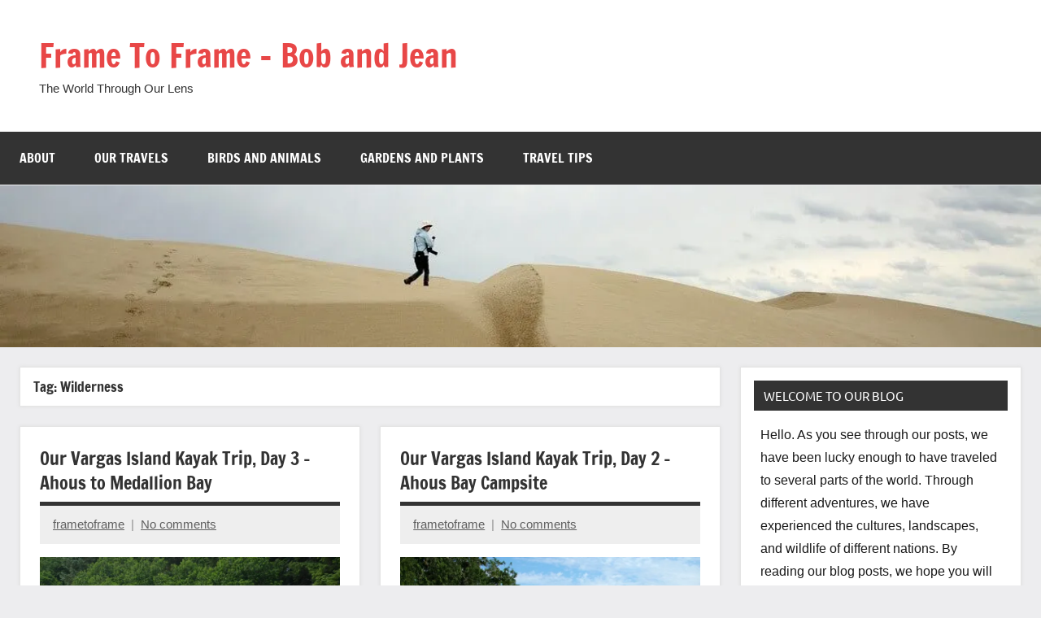

--- FILE ---
content_type: text/html; charset=UTF-8
request_url: https://frametoframe.ca/tag/wilderness/
body_size: 59995
content:
<!DOCTYPE html>
<html lang="en-US">

<head><meta charset="UTF-8">

<meta name="viewport" content="width=device-width, initial-scale=1">
<link rel="profile" href="https://gmpg.org/xfn/11">

<meta name='robots' content='noindex, follow' />
	<style></style>
	<!-- Jetpack Site Verification Tags -->
<meta name="google-site-verification" content="Ds6ZdigqSNR3ea4AlaY0nfeemGFYJTfSrcXYOD8S0ms" />

	<!-- This site is optimized with the Yoast SEO Premium plugin v26.8 (Yoast SEO v26.8) - https://yoast.com/product/yoast-seo-premium-wordpress/ -->
	<title>Wilderness Archives - Frame To Frame - Bob and Jean</title>
<style id="wpr-usedcss">img:is([sizes=auto i],[sizes^="auto," i]){contain-intrinsic-size:3000px 1500px}@font-face{font-family:'Francois One';font-style:normal;font-weight:400;font-display:swap;src:url(https://fd45c2fe.delivery.rocketcdn.me/wp-content/fonts/francois-one/_Xmr-H4zszafZw3A-KPSZut9wQiR.woff2) format('woff2');unicode-range:U+0000-00FF,U+0131,U+0152-0153,U+02BB-02BC,U+02C6,U+02DA,U+02DC,U+0304,U+0308,U+0329,U+2000-206F,U+20AC,U+2122,U+2191,U+2193,U+2212,U+2215,U+FEFF,U+FFFD}@font-face{font-family:Ubuntu;font-style:normal;font-weight:400;font-display:swap;src:url(https://fd45c2fe.delivery.rocketcdn.me/wp-content/fonts/ubuntu/4iCs6KVjbNBYlgoKfw72.woff2) format('woff2');unicode-range:U+0000-00FF,U+0131,U+0152-0153,U+02BB-02BC,U+02C6,U+02DA,U+02DC,U+0304,U+0308,U+0329,U+2000-206F,U+20AC,U+2122,U+2191,U+2193,U+2212,U+2215,U+FEFF,U+FFFD}:where(.wp-block-button__link){border-radius:9999px;box-shadow:none;padding:calc(.667em + 2px) calc(1.333em + 2px);text-decoration:none}:root :where(.wp-block-button .wp-block-button__link.is-style-outline),:root :where(.wp-block-button.is-style-outline>.wp-block-button__link){border:2px solid;padding:.667em 1.333em}:root :where(.wp-block-button .wp-block-button__link.is-style-outline:not(.has-text-color)),:root :where(.wp-block-button.is-style-outline>.wp-block-button__link:not(.has-text-color)){color:currentColor}:root :where(.wp-block-button .wp-block-button__link.is-style-outline:not(.has-background)),:root :where(.wp-block-button.is-style-outline>.wp-block-button__link:not(.has-background)){background-color:initial;background-image:none}:where(.wp-block-calendar table:not(.has-background) th){background:#ddd}:where(.wp-block-columns){margin-bottom:1.75em}:where(.wp-block-columns.has-background){padding:1.25em 2.375em}:where(.wp-block-post-comments input[type=submit]){border:none}:where(.wp-block-cover-image:not(.has-text-color)),:where(.wp-block-cover:not(.has-text-color)){color:#fff}:where(.wp-block-cover-image.is-light:not(.has-text-color)),:where(.wp-block-cover.is-light:not(.has-text-color)){color:#000}:root :where(.wp-block-cover h1:not(.has-text-color)),:root :where(.wp-block-cover h2:not(.has-text-color)),:root :where(.wp-block-cover h3:not(.has-text-color)),:root :where(.wp-block-cover h4:not(.has-text-color)),:root :where(.wp-block-cover h5:not(.has-text-color)),:root :where(.wp-block-cover h6:not(.has-text-color)),:root :where(.wp-block-cover p:not(.has-text-color)){color:inherit}:where(.wp-block-file){margin-bottom:1.5em}:where(.wp-block-file__button){border-radius:2em;display:inline-block;padding:.5em 1em}:where(.wp-block-file__button):is(a):active,:where(.wp-block-file__button):is(a):focus,:where(.wp-block-file__button):is(a):hover,:where(.wp-block-file__button):is(a):visited{box-shadow:none;color:#fff;opacity:.85;text-decoration:none}:where(.wp-block-group.wp-block-group-is-layout-constrained){position:relative}:root :where(.wp-block-image.is-style-rounded img,.wp-block-image .is-style-rounded img){border-radius:9999px}:where(.wp-block-latest-comments:not([style*=line-height] .wp-block-latest-comments__comment)){line-height:1.1}:where(.wp-block-latest-comments:not([style*=line-height] .wp-block-latest-comments__comment-excerpt p)){line-height:1.8}:root :where(.wp-block-latest-posts.is-grid){padding:0}:root :where(.wp-block-latest-posts.wp-block-latest-posts__list){padding-left:0}ul{box-sizing:border-box}:root :where(.wp-block-list.has-background){padding:1.25em 2.375em}:where(.wp-block-navigation.has-background .wp-block-navigation-item a:not(.wp-element-button)),:where(.wp-block-navigation.has-background .wp-block-navigation-submenu a:not(.wp-element-button)){padding:.5em 1em}:where(.wp-block-navigation .wp-block-navigation__submenu-container .wp-block-navigation-item a:not(.wp-element-button)),:where(.wp-block-navigation .wp-block-navigation__submenu-container .wp-block-navigation-submenu a:not(.wp-element-button)),:where(.wp-block-navigation .wp-block-navigation__submenu-container .wp-block-navigation-submenu button.wp-block-navigation-item__content),:where(.wp-block-navigation .wp-block-navigation__submenu-container .wp-block-pages-list__item button.wp-block-navigation-item__content){padding:.5em 1em}:root :where(p.has-background){padding:1.25em 2.375em}:where(p.has-text-color:not(.has-link-color)) a{color:inherit}:where(.wp-block-post-comments-form) input:not([type=submit]),:where(.wp-block-post-comments-form) textarea{border:1px solid #949494;font-family:inherit;font-size:1em}:where(.wp-block-post-comments-form) input:where(:not([type=submit]):not([type=checkbox])),:where(.wp-block-post-comments-form) textarea{padding:calc(.667em + 2px)}:where(.wp-block-post-excerpt){box-sizing:border-box;margin-bottom:var(--wp--style--block-gap);margin-top:var(--wp--style--block-gap)}:where(.wp-block-preformatted.has-background){padding:1.25em 2.375em}:where(.wp-block-search__button){border:1px solid #ccc;padding:6px 10px}:where(.wp-block-search__input){font-family:inherit;font-size:inherit;font-style:inherit;font-weight:inherit;letter-spacing:inherit;line-height:inherit;text-transform:inherit}:where(.wp-block-search__button-inside .wp-block-search__inside-wrapper){border:1px solid #949494;box-sizing:border-box;padding:4px}:where(.wp-block-search__button-inside .wp-block-search__inside-wrapper) .wp-block-search__input{border:none;border-radius:0;padding:0 4px}:where(.wp-block-search__button-inside .wp-block-search__inside-wrapper) .wp-block-search__input:focus{outline:0}:where(.wp-block-search__button-inside .wp-block-search__inside-wrapper) :where(.wp-block-search__button){padding:4px 8px}:root :where(.wp-block-separator.is-style-dots){height:auto;line-height:1;text-align:center}:root :where(.wp-block-separator.is-style-dots):before{color:currentColor;content:"···";font-family:serif;font-size:1.5em;letter-spacing:2em;padding-left:2em}:root :where(.wp-block-site-logo.is-style-rounded){border-radius:9999px}:where(.wp-block-social-links:not(.is-style-logos-only)) .wp-social-link{background-color:#f0f0f0;color:#444}:where(.wp-block-social-links:not(.is-style-logos-only)) .wp-social-link-amazon{background-color:#f90;color:#fff}:where(.wp-block-social-links:not(.is-style-logos-only)) .wp-social-link-bandcamp{background-color:#1ea0c3;color:#fff}:where(.wp-block-social-links:not(.is-style-logos-only)) .wp-social-link-behance{background-color:#0757fe;color:#fff}:where(.wp-block-social-links:not(.is-style-logos-only)) .wp-social-link-bluesky{background-color:#0a7aff;color:#fff}:where(.wp-block-social-links:not(.is-style-logos-only)) .wp-social-link-codepen{background-color:#1e1f26;color:#fff}:where(.wp-block-social-links:not(.is-style-logos-only)) .wp-social-link-deviantart{background-color:#02e49b;color:#fff}:where(.wp-block-social-links:not(.is-style-logos-only)) .wp-social-link-discord{background-color:#5865f2;color:#fff}:where(.wp-block-social-links:not(.is-style-logos-only)) .wp-social-link-dribbble{background-color:#e94c89;color:#fff}:where(.wp-block-social-links:not(.is-style-logos-only)) .wp-social-link-dropbox{background-color:#4280ff;color:#fff}:where(.wp-block-social-links:not(.is-style-logos-only)) .wp-social-link-etsy{background-color:#f45800;color:#fff}:where(.wp-block-social-links:not(.is-style-logos-only)) .wp-social-link-facebook{background-color:#0866ff;color:#fff}:where(.wp-block-social-links:not(.is-style-logos-only)) .wp-social-link-fivehundredpx{background-color:#000;color:#fff}:where(.wp-block-social-links:not(.is-style-logos-only)) .wp-social-link-flickr{background-color:#0461dd;color:#fff}:where(.wp-block-social-links:not(.is-style-logos-only)) .wp-social-link-foursquare{background-color:#e65678;color:#fff}:where(.wp-block-social-links:not(.is-style-logos-only)) .wp-social-link-github{background-color:#24292d;color:#fff}:where(.wp-block-social-links:not(.is-style-logos-only)) .wp-social-link-goodreads{background-color:#eceadd;color:#382110}:where(.wp-block-social-links:not(.is-style-logos-only)) .wp-social-link-google{background-color:#ea4434;color:#fff}:where(.wp-block-social-links:not(.is-style-logos-only)) .wp-social-link-gravatar{background-color:#1d4fc4;color:#fff}:where(.wp-block-social-links:not(.is-style-logos-only)) .wp-social-link-instagram{background-color:#f00075;color:#fff}:where(.wp-block-social-links:not(.is-style-logos-only)) .wp-social-link-lastfm{background-color:#e21b24;color:#fff}:where(.wp-block-social-links:not(.is-style-logos-only)) .wp-social-link-linkedin{background-color:#0d66c2;color:#fff}:where(.wp-block-social-links:not(.is-style-logos-only)) .wp-social-link-mastodon{background-color:#3288d4;color:#fff}:where(.wp-block-social-links:not(.is-style-logos-only)) .wp-social-link-medium{background-color:#000;color:#fff}:where(.wp-block-social-links:not(.is-style-logos-only)) .wp-social-link-meetup{background-color:#f6405f;color:#fff}:where(.wp-block-social-links:not(.is-style-logos-only)) .wp-social-link-patreon{background-color:#000;color:#fff}:where(.wp-block-social-links:not(.is-style-logos-only)) .wp-social-link-pinterest{background-color:#e60122;color:#fff}:where(.wp-block-social-links:not(.is-style-logos-only)) .wp-social-link-pocket{background-color:#ef4155;color:#fff}:where(.wp-block-social-links:not(.is-style-logos-only)) .wp-social-link-reddit{background-color:#ff4500;color:#fff}:where(.wp-block-social-links:not(.is-style-logos-only)) .wp-social-link-skype{background-color:#0478d7;color:#fff}:where(.wp-block-social-links:not(.is-style-logos-only)) .wp-social-link-snapchat{background-color:#fefc00;color:#fff;stroke:#000}:where(.wp-block-social-links:not(.is-style-logos-only)) .wp-social-link-soundcloud{background-color:#ff5600;color:#fff}:where(.wp-block-social-links:not(.is-style-logos-only)) .wp-social-link-spotify{background-color:#1bd760;color:#fff}:where(.wp-block-social-links:not(.is-style-logos-only)) .wp-social-link-telegram{background-color:#2aabee;color:#fff}:where(.wp-block-social-links:not(.is-style-logos-only)) .wp-social-link-threads{background-color:#000;color:#fff}:where(.wp-block-social-links:not(.is-style-logos-only)) .wp-social-link-tiktok{background-color:#000;color:#fff}:where(.wp-block-social-links:not(.is-style-logos-only)) .wp-social-link-tumblr{background-color:#011835;color:#fff}:where(.wp-block-social-links:not(.is-style-logos-only)) .wp-social-link-twitch{background-color:#6440a4;color:#fff}:where(.wp-block-social-links:not(.is-style-logos-only)) .wp-social-link-twitter{background-color:#1da1f2;color:#fff}:where(.wp-block-social-links:not(.is-style-logos-only)) .wp-social-link-vimeo{background-color:#1eb7ea;color:#fff}:where(.wp-block-social-links:not(.is-style-logos-only)) .wp-social-link-vk{background-color:#4680c2;color:#fff}:where(.wp-block-social-links:not(.is-style-logos-only)) .wp-social-link-wordpress{background-color:#3499cd;color:#fff}:where(.wp-block-social-links:not(.is-style-logos-only)) .wp-social-link-whatsapp{background-color:#25d366;color:#fff}:where(.wp-block-social-links:not(.is-style-logos-only)) .wp-social-link-x{background-color:#000;color:#fff}:where(.wp-block-social-links:not(.is-style-logos-only)) .wp-social-link-yelp{background-color:#d32422;color:#fff}:where(.wp-block-social-links:not(.is-style-logos-only)) .wp-social-link-youtube{background-color:red;color:#fff}:where(.wp-block-social-links.is-style-logos-only) .wp-social-link{background:0 0}:where(.wp-block-social-links.is-style-logos-only) .wp-social-link svg{height:1.25em;width:1.25em}:where(.wp-block-social-links.is-style-logos-only) .wp-social-link-amazon{color:#f90}:where(.wp-block-social-links.is-style-logos-only) .wp-social-link-bandcamp{color:#1ea0c3}:where(.wp-block-social-links.is-style-logos-only) .wp-social-link-behance{color:#0757fe}:where(.wp-block-social-links.is-style-logos-only) .wp-social-link-bluesky{color:#0a7aff}:where(.wp-block-social-links.is-style-logos-only) .wp-social-link-codepen{color:#1e1f26}:where(.wp-block-social-links.is-style-logos-only) .wp-social-link-deviantart{color:#02e49b}:where(.wp-block-social-links.is-style-logos-only) .wp-social-link-discord{color:#5865f2}:where(.wp-block-social-links.is-style-logos-only) .wp-social-link-dribbble{color:#e94c89}:where(.wp-block-social-links.is-style-logos-only) .wp-social-link-dropbox{color:#4280ff}:where(.wp-block-social-links.is-style-logos-only) .wp-social-link-etsy{color:#f45800}:where(.wp-block-social-links.is-style-logos-only) .wp-social-link-facebook{color:#0866ff}:where(.wp-block-social-links.is-style-logos-only) .wp-social-link-fivehundredpx{color:#000}:where(.wp-block-social-links.is-style-logos-only) .wp-social-link-flickr{color:#0461dd}:where(.wp-block-social-links.is-style-logos-only) .wp-social-link-foursquare{color:#e65678}:where(.wp-block-social-links.is-style-logos-only) .wp-social-link-github{color:#24292d}:where(.wp-block-social-links.is-style-logos-only) .wp-social-link-goodreads{color:#382110}:where(.wp-block-social-links.is-style-logos-only) .wp-social-link-google{color:#ea4434}:where(.wp-block-social-links.is-style-logos-only) .wp-social-link-gravatar{color:#1d4fc4}:where(.wp-block-social-links.is-style-logos-only) .wp-social-link-instagram{color:#f00075}:where(.wp-block-social-links.is-style-logos-only) .wp-social-link-lastfm{color:#e21b24}:where(.wp-block-social-links.is-style-logos-only) .wp-social-link-linkedin{color:#0d66c2}:where(.wp-block-social-links.is-style-logos-only) .wp-social-link-mastodon{color:#3288d4}:where(.wp-block-social-links.is-style-logos-only) .wp-social-link-medium{color:#000}:where(.wp-block-social-links.is-style-logos-only) .wp-social-link-meetup{color:#f6405f}:where(.wp-block-social-links.is-style-logos-only) .wp-social-link-patreon{color:#000}:where(.wp-block-social-links.is-style-logos-only) .wp-social-link-pinterest{color:#e60122}:where(.wp-block-social-links.is-style-logos-only) .wp-social-link-pocket{color:#ef4155}:where(.wp-block-social-links.is-style-logos-only) .wp-social-link-reddit{color:#ff4500}:where(.wp-block-social-links.is-style-logos-only) .wp-social-link-skype{color:#0478d7}:where(.wp-block-social-links.is-style-logos-only) .wp-social-link-snapchat{color:#fff;stroke:#000}:where(.wp-block-social-links.is-style-logos-only) .wp-social-link-soundcloud{color:#ff5600}:where(.wp-block-social-links.is-style-logos-only) .wp-social-link-spotify{color:#1bd760}:where(.wp-block-social-links.is-style-logos-only) .wp-social-link-telegram{color:#2aabee}:where(.wp-block-social-links.is-style-logos-only) .wp-social-link-threads{color:#000}:where(.wp-block-social-links.is-style-logos-only) .wp-social-link-tiktok{color:#000}:where(.wp-block-social-links.is-style-logos-only) .wp-social-link-tumblr{color:#011835}:where(.wp-block-social-links.is-style-logos-only) .wp-social-link-twitch{color:#6440a4}:where(.wp-block-social-links.is-style-logos-only) .wp-social-link-twitter{color:#1da1f2}:where(.wp-block-social-links.is-style-logos-only) .wp-social-link-vimeo{color:#1eb7ea}:where(.wp-block-social-links.is-style-logos-only) .wp-social-link-vk{color:#4680c2}:where(.wp-block-social-links.is-style-logos-only) .wp-social-link-whatsapp{color:#25d366}:where(.wp-block-social-links.is-style-logos-only) .wp-social-link-wordpress{color:#3499cd}:where(.wp-block-social-links.is-style-logos-only) .wp-social-link-x{color:#000}:where(.wp-block-social-links.is-style-logos-only) .wp-social-link-yelp{color:#d32422}:where(.wp-block-social-links.is-style-logos-only) .wp-social-link-youtube{color:red}:root :where(.wp-block-social-links .wp-social-link a){padding:.25em}:root :where(.wp-block-social-links.is-style-logos-only .wp-social-link a){padding:0}:root :where(.wp-block-social-links.is-style-pill-shape .wp-social-link a){padding-left:.6666666667em;padding-right:.6666666667em}:root :where(.wp-block-tag-cloud.is-style-outline){display:flex;flex-wrap:wrap;gap:1ch}:root :where(.wp-block-tag-cloud.is-style-outline a){border:1px solid;font-size:unset!important;margin-right:0;padding:1ch 2ch;text-decoration:none!important}:root :where(.wp-block-table-of-contents){box-sizing:border-box}:where(.wp-block-term-description){box-sizing:border-box;margin-bottom:var(--wp--style--block-gap);margin-top:var(--wp--style--block-gap)}:where(pre.wp-block-verse){font-family:inherit}.entry-content{counter-reset:footnotes}:root{--wp--preset--font-size--normal:16px;--wp--preset--font-size--huge:42px}.screen-reader-text{border:0;clip-path:inset(50%);height:1px;margin:-1px;overflow:hidden;padding:0;position:absolute;width:1px;word-wrap:normal!important}.screen-reader-text:focus{background-color:#ddd;clip-path:none;color:#444;display:block;font-size:1em;height:auto;left:5px;line-height:normal;padding:15px 23px 14px;text-decoration:none;top:5px;width:auto;z-index:100000}html :where(.has-border-color){border-style:solid}html :where([style*=border-top-color]){border-top-style:solid}html :where([style*=border-right-color]){border-right-style:solid}html :where([style*=border-bottom-color]){border-bottom-style:solid}html :where([style*=border-left-color]){border-left-style:solid}html :where([style*=border-width]){border-style:solid}html :where([style*=border-top-width]){border-top-style:solid}html :where([style*=border-right-width]){border-right-style:solid}html :where([style*=border-bottom-width]){border-bottom-style:solid}html :where([style*=border-left-width]){border-left-style:solid}html :where(img[class*=wp-image-]){height:auto;max-width:100%}:where(figure){margin:0 0 1em}html :where(.is-position-sticky){--wp-admin--admin-bar--position-offset:var(--wp-admin--admin-bar--height,0px)}@media screen and (max-width:600px){html :where(.is-position-sticky){--wp-admin--admin-bar--position-offset:0px}}.wp-video{max-width:100%;height:auto}.wp-video-shortcode video,video.wp-video-shortcode{max-width:100%;display:inline-block}.cmplz-blocked-content-notice{display:none}.cmplz-optout .cmplz-blocked-content-container .cmplz-blocked-content-notice,.cmplz-optout .cmplz-wp-video .cmplz-blocked-content-notice{display:block}.cmplz-blocked-content-container,.cmplz-wp-video{animation-name:cmplz-fadein;animation-duration:.6s;background:#fff;border:0;border-radius:3px;box-shadow:0 0 1px 0 rgba(0,0,0,.5),0 1px 10px 0 rgba(0,0,0,.15);display:flex;justify-content:center;align-items:center;background-repeat:no-repeat!important;background-size:cover!important;height:inherit;position:relative}.cmplz-blocked-content-container iframe,.cmplz-wp-video iframe{visibility:hidden;max-height:100%;border:0!important}.cmplz-blocked-content-container .cmplz-blocked-content-notice,.cmplz-wp-video .cmplz-blocked-content-notice{white-space:normal;text-transform:initial;position:absolute!important;width:100%;top:50%;left:50%;transform:translate(-50%,-50%);max-width:300px;font-size:14px;padding:10px;background-color:rgba(0,0,0,.5);color:#fff;text-align:center;z-index:98;line-height:23px}.cmplz-blocked-content-container .cmplz-blocked-content-notice .cmplz-links,.cmplz-wp-video .cmplz-blocked-content-notice .cmplz-links{display:block;margin-bottom:10px}.cmplz-blocked-content-container .cmplz-blocked-content-notice .cmplz-links a,.cmplz-wp-video .cmplz-blocked-content-notice .cmplz-links a{color:#fff}.cmplz-blocked-content-container div div{display:none}.cmplz-wp-video .cmplz-placeholder-element{width:100%;height:inherit}@keyframes cmplz-fadein{from{opacity:0}to{opacity:1}}:root{--wp-admin-theme-color:#3858e9;--wp-admin-theme-color--rgb:56,88,233;--wp-admin-theme-color-darker-10:#2145e6;--wp-admin-theme-color-darker-10--rgb:33,69,230;--wp-admin-theme-color-darker-20:#183ad6;--wp-admin-theme-color-darker-20--rgb:24,58,214;--wp-admin-border-width-focus:2px}@media (min-resolution:192dpi){:root{--wp-admin-border-width-focus:1.5px}}[role=region]{position:relative}:root{--dynamico--primary-color:#e84747;--dynamico--secondary-color:#cb3e3e;--dynamico--tertiary-color:#ae3535;--dynamico--accent-color:#47e897;--dynamico--contrast-color:#4747e8;--dynamico--highlight-color:#e8e847;--dynamico--light-gray-color:#eeeeee;--dynamico--gray-color:#777777;--dynamico--dark-gray-color:#333333;--dynamico--page-background-color:#fff;--dynamico--text-color:rgba(0, 0, 0, .9);--dynamico--medium-text-color:rgba(0, 0, 0, .6);--dynamico--light-text-color:rgba(0, 0, 0, .4);--dynamico--medium-border-color:rgba(0, 0, 0, .3);--dynamico--light-border-color:rgba(0, 0, 0, .1);--dynamico--link-color:#e84747;--dynamico--link-hover-color:#e84747;--dynamico--button-color:#e84747;--dynamico--button-text-color:#fff;--dynamico--button-hover-color:#333;--dynamico--button-hover-text-color:#fff;--dynamico--header-background-color:#fff;--dynamico--header-text-color:#333;--dynamico--site-title-color:#e84747;--dynamico--site-title-hover-color:#333;--dynamico--navi-background-color:#333;--dynamico--navi-text-color:#fff;--dynamico--navi-hover-color:#e84747;--dynamico--navi-hover-text-color:#fff;--dynamico--navi-border-color:#fff;--dynamico--submenu-background-color:#fff;--dynamico--submenu-text-color:#333;--dynamico--submenu-border-color:rgba(0, 0, 0, .5);--dynamico--featured-background-color:#333;--dynamico--featured-text-color:#fff;--dynamico--featured-hover-color:rgba(255, 255, 255, .6);--dynamico--featured-border-color:#e84747;--dynamico--title-color:#333;--dynamico--title-hover-color:#e84747;--dynamico--post-meta-background-color:#eeeeee;--dynamico--content-border-color:rgba(0, 0, 0, .1);--dynamico--widget-title-background-color:#333;--dynamico--widget-title-text-color:#fff;--dynamico--widget-border-color:rgba(0, 0, 0, .1);--dynamico--footer-background-color:#333;--dynamico--footer-overlay-color:rgba(255, 255, 255, .05);--dynamico--footer-text-color:rgba(255, 255, 255, .6);--dynamico--footer-link-color:#fff;--dynamico--footer-link-hover-color:rgba(255, 255, 255, .6);--dynamico--footer-border-color:rgba(255, 255, 255, .1);--dynamico--text-font:"Ubuntu",arial,helvetica,sans-serif;--dynamico--title-font:"Francois One",arial,helvetica,sans-serif;--dynamico--navi-font:"Francois One",arial,helvetica,sans-serif;--dynamico--widget-title-font:"Ubuntu",arial,helvetica,sans-serif;--dynamico--title-font-weight:normal;--dynamico--navi-font-weight:normal;--dynamico--widget-title-font-weight:normal;--dynamico--title-text-transform:none;--dynamico--navi-text-transform:uppercase;--dynamico--widget-title-text-transform:uppercase;--dynamico--text-line-height:1.75;--dynamico--title-line-height:1.4}html{box-sizing:border-box;font-family:sans-serif;-webkit-text-size-adjust:100%;-ms-text-size-adjust:100%}article,details,figure,footer,header,main,menu,nav,section,summary{display:block}audio,canvas,video{display:inline-block;vertical-align:baseline}audio:not([controls]){display:none;height:0}[hidden]{display:none}strong{font-weight:700}svg:not(:root){overflow:hidden}figure{margin:0}button,input,select{margin:0;color:inherit;font:inherit}button{overflow:visible}button,select{text-transform:none}button,html input[type=button],input[type=submit]{cursor:pointer;-webkit-appearance:button;appearance:button}button[disabled],html input[disabled]{cursor:default}button::-moz-focus-inner,input::-moz-focus-inner{padding:0;border:0}input{line-height:normal}input[type=checkbox]{box-sizing:border-box;padding:0}input[type=number]::-webkit-inner-spin-button,input[type=number]::-webkit-outer-spin-button{height:auto}input[type=search]{box-sizing:content-box;-webkit-appearance:textfield;appearance:textfield}input[type=search]::-webkit-search-cancel-button,input[type=search]::-webkit-search-decoration{-webkit-appearance:none}body,button,input,select{color:rgba(0,0,0,.9);color:var(--dynamico--text-color);font-size:16px;font-size:1rem;font-family:Ubuntu,arial,helvetica,sans-serif;font-family:var(--dynamico--text-font);line-height:1.75;line-height:var(--dynamico--text-line-height)}h1,h2,h3,h6{clear:both;margin-top:1em;margin-bottom:.75em;color:#333;color:var(--dynamico--title-color);font-family:"Francois One",arial,helvetica,sans-serif;font-family:var(--dynamico--title-font);font-weight:400;font-weight:var(--dynamico--title-font-weight);text-transform:none;text-transform:var(--dynamico--title-text-transform);line-height:1.4;line-height:var(--dynamico--title-line-height)}h1{font-size:28px;font-size:1.75rem}h2{font-size:24px;font-size:1.5rem}h3{font-size:22px;font-size:1.375rem}h6{font-size:18px;font-size:1.125rem}p{margin-top:1rem;margin-bottom:1.5rem}*,::after,::before{box-sizing:inherit}body{margin:0;background:#ededef}ul{margin:1.75rem 0;padding:0 0 0 1.5rem}ul{list-style:circle}li>ul{margin-top:.5em;margin-bottom:.5em;margin-left:1.5em}img{border:0;max-width:100%;height:auto}a{color:#e84747;color:var(--dynamico--link-color);text-decoration:underline;background-color:#fff0}a:active,a:focus,a:hover{color:#e84747;color:var(--dynamico--link-hover-color);text-decoration:none}a:focus{outline:dotted thin}a:active,a:hover{outline:0}button,input[type=button],input[type=submit]{margin:0;padding:.6rem 1rem;border:none;color:#fff;color:var(--dynamico--button-text-color);background-color:#e84747;background-color:var(--dynamico--button-color);text-decoration:none;font-weight:400;font-size:15px;font-size:.9375rem}button:active,button:focus,button:hover,input[type=button]:active,input[type=button]:focus,input[type=button]:hover,input[type=submit]:active,input[type=submit]:focus,input[type=submit]:hover{color:#fff;color:var(--dynamico--button-hover-text-color);background-color:#333;background-color:var(--dynamico--button-hover-color)}input[type=email],input[type=search],input[type=text],input[type=url]{padding:.3em .6em;max-width:100%;border:1px solid;border-color:rgba(0,0,0,.1);border-color:var(--dynamico--light-border-color);background:0 0;color:rgba(0,0,0,.6);color:var(--dynamico--medium-text-color)}input[type=email]:focus,input[type=search]:focus,input[type=text]:focus,input[type=url]:focus{border:1px solid;border-color:rgba(0,0,0,.3);border-color:var(--dynamico--medium-border-color);color:rgba(0,0,0,.9);color:var(--dynamico--text-color);outline:0}.search-form{display:flex;margin:0;padding:0}.search-form label{flex-grow:1}.search-form .search-field{display:inline-block;box-sizing:border-box;margin:0;padding:.78rem;min-width:100px;width:100%;-webkit-appearance:none;line-height:1}.search-form .search-submit{display:flex;margin-left:-1px;padding:.78rem;align-items:center}.search-form .search-submit .icon-search{width:20px;height:20px;fill:currentcolor}.screen-reader-text{position:absolute!important;overflow:hidden;clip:rect(1px,1px,1px,1px);width:1px;height:1px}.screen-reader-text:active,.screen-reader-text:focus,.screen-reader-text:hover{top:5px;left:5px;z-index:100000;display:block;clip:auto!important;padding:15px 23px 14px;width:auto;height:auto;border-radius:3px;background-color:#f1f1f1;box-shadow:0 0 2px 2px rgba(0,0,0,.6);color:#21759b;text-decoration:none;font-weight:700;font-size:14px;font-size:.875rem;line-height:normal}.site{box-sizing:border-box;margin:0 auto;padding:0;width:100%;overflow:hidden;max-width:1340px}.site-content{padding:1.25rem 1.25rem 1px;background-color:#fff;background-color:var(--dynamico--page-background-color)}.site-main{margin-left:auto;margin-right:auto;max-width:900px}.site-header{background-color:#fff;background-color:var(--dynamico--header-background-color)}.header-main{display:flex;flex-wrap:wrap;flex-direction:column;padding:1.25rem}.site-branding{display:flex;margin:0;padding:0;max-width:100%;flex-direction:column;justify-content:center}.site-branding a:hover,.site-branding a:link,.site-branding a:visited{text-decoration:none}.site-title{margin:0;padding:0;color:#e84747;color:var(--dynamico--site-title-color);text-decoration:none;font-size:28px;font-size:1.75rem;font-family:"Francois One",arial,helvetica,sans-serif;font-family:var(--dynamico--title-font);font-weight:400;font-weight:var(--dynamico--title-font-weight);text-transform:none;text-transform:var(--dynamico--title-text-transform);line-height:1.4;line-height:var(--dynamico--title-line-height)}.site-title a:link,.site-title a:visited{color:#e84747;color:var(--dynamico--site-title-color);transition:all .15s ease}.site-title a:active,.site-title a:hover{color:#333;color:var(--dynamico--site-title-hover-color)}.site-description{display:block;margin:0;padding:0;color:#333;color:var(--dynamico--header-text-color);font-size:14px;font-size:.875rem}.header-image{margin-top:1px}.header-image .wp-post-image,.header-image img{margin:0;width:100%;height:auto;vertical-align:top}.primary-navigation-wrap{position:relative;background-color:#333;background-color:var(--dynamico--navi-background-color)}.primary-navigation{position:relative;width:100%}.main-navigation ul{margin:0;padding:0;color:#fff;color:var(--dynamico--navi-text-color);list-style:none;font-size:16px;font-size:1rem;font-family:"Francois One",arial,helvetica,sans-serif;font-family:var(--dynamico--navi-font);font-weight:400;font-weight:var(--dynamico--navi-font-weight);text-transform:uppercase;text-transform:var(--dynamico--navi-text-transform)}.main-navigation>ul{border-top:1px solid;color:#fff;color:var(--dynamico--navi-border-color)}.main-navigation .menu-item-has-children>a>.icon,.main-navigation ul,.main-navigation ul a>.icon{display:none}.main-navigation.toggled-on>ul.menu{display:block}.main-navigation ul li{position:relative;margin:0}.main-navigation ul a{display:block;margin:0;padding:1.15rem 1.5rem;border-bottom:1px solid;border-color:#fff;border-color:var(--dynamico--navi-border-color);text-decoration:none}.main-navigation ul a,.main-navigation ul a:link,.main-navigation ul a:visited{color:#fff;color:var(--dynamico--navi-text-color);text-decoration:none;transition:all .15s ease}.main-navigation ul a:active,.main-navigation ul a:focus,.main-navigation ul a:hover{color:#fff;color:var(--dynamico--navi-hover-text-color);background-color:#e84747;background-color:var(--dynamico--navi-hover-color)}.main-navigation ul ul{padding:1rem;font-size:15px;font-size:.9375rem;background-color:#fff;background-color:var(--dynamico--submenu-background-color)}.main-navigation ul ul.toggled-on{display:block}.main-navigation ul ul a{padding:.75rem 1rem;border-color:rgba(0,0,0,.5);border-color:var(--dynamico--submenu-border-color)}.main-navigation ul ul a:link,.main-navigation ul ul a:visited{color:#333;color:var(--dynamico--submenu-text-color)}.main-navigation ul ul a:active,.main-navigation ul ul a:focus,.main-navigation ul ul a:hover{color:#fff;color:var(--dynamico--navi-hover-text-color);background-color:#e84747;background-color:var(--dynamico--navi-hover-color)}.primary-menu-toggle{display:flex;margin:0;padding:1.15rem 1.5rem;border:none;background:0 0;color:#fff;color:var(--dynamico--navi-text-color);text-decoration:none;font-size:16px;font-size:1rem;font-family:"Francois One",arial,helvetica,sans-serif;font-family:var(--dynamico--navi-font);font-weight:400;font-weight:var(--dynamico--navi-font-weight);text-transform:uppercase;text-transform:var(--dynamico--navi-text-transform);text-align:left;transition:all .15s ease;align-items:center}.primary-menu-toggle .menu-toggle-text{display:none}.primary-menu-toggle:focus{outline:dotted thin;color:#fff;color:var(--dynamico--navi-text-color);background:0 0}.primary-menu-toggle:active,.primary-menu-toggle:hover{color:#fff;color:var(--dynamico--navi-hover-text-color);background-color:#e84747;background-color:var(--dynamico--navi-hover-color);cursor:pointer}.primary-menu-toggle .icon{margin:0;width:24px;height:24px;vertical-align:top;fill:#fff;fill:var(--dynamico--navi-text-color);transition:fill .15s ease}.primary-menu-toggle:active .icon,.primary-menu-toggle:hover .icon{fill:#fff;fill:var(--dynamico--navi-hover-text-color)}.primary-menu-toggle[aria-expanded=false] .icon-close,.primary-menu-toggle[aria-expanded=true] .icon-menu{display:none}.primary-menu-toggle[aria-expanded=true] .icon-close{display:inline-block}.main-navigation .dropdown-toggle{position:absolute;display:block;top:0;right:0;padding:1.15rem 1.5rem;font-size:16px;font-size:1rem;color:#fff;color:var(--dynamico--navi-text-color);background:0 0;border:none}.main-navigation .dropdown-toggle:focus{outline:dotted thin;color:#fff;color:var(--dynamico--navi-text-color);background:0 0}.main-navigation .dropdown-toggle:active,.main-navigation .dropdown-toggle:hover{color:#fff;color:var(--dynamico--navi-hover-text-color);background-color:#e84747;background-color:var(--dynamico--navi-hover-color)}.main-navigation .dropdown-toggle .icon{margin:.2em 0 0;width:24px;height:24px;vertical-align:top;fill:currentcolor;transition:fill .15s ease}.main-navigation .dropdown-toggle:active .icon,.main-navigation .dropdown-toggle:focus .icon,.main-navigation .dropdown-toggle:hover .icon{fill:currentcolor}.main-navigation .dropdown-toggle.toggled-on .icon{-ms-transform:rotate(-180deg);-webkit-transform:rotate(-180deg);transform:rotate(-180deg)}.main-navigation ul ul .dropdown-toggle{padding:.75rem 1rem;font-size:15px;font-size:.9375rem;color:#333;color:var(--dynamico--submenu-text-color)}.main-navigation ul ul .dropdown-toggle:focus{color:#333;color:var(--dynamico--submenu-text-color)}.main-navigation ul ul .dropdown-toggle:active,.main-navigation ul ul .dropdown-toggle:hover{color:#fff;color:var(--dynamico--navi-hover-text-color);background-color:#e84747;background-color:var(--dynamico--navi-hover-color)}.main-navigation ul ul .dropdown-toggle .icon{width:20px;height:20px}.sidebar{margin-left:auto;margin-right:auto;max-width:900px}.sidebar .widget .widget-title{margin:0 0 1rem;padding:.5rem .75rem;color:#fff;color:var(--dynamico--widget-title-text-color);background-color:#333;background-color:var(--dynamico--widget-title-background-color);font-size:15px;font-size:.9375rem;font-family:Ubuntu,arial,helvetica,sans-serif;font-family:var(--dynamico--widget-title-font);font-weight:400;font-weight:var(--dynamico--widget-title-font-weight);text-transform:uppercase;text-transform:var(--dynamico--widget-title-text-transform);line-height:1.4;line-height:var(--dynamico--title-line-height)}@media only screen and (min-width:480px){.has-sidebar .sidebar .widget{padding:1.5rem;border:1px solid;border-color:rgba(0,0,0,.1);border-color:var(--dynamico--widget-border-color);background:#fff}.has-sidebar .sidebar .widget .widget-title{margin:-.5rem -.5rem 1rem}.has-sidebar.has-box-shadow .sidebar .widget{box-shadow:0 0 4px #ddd}}@media only screen and (min-width:880px){.has-sidebar .site-content{display:flex}.has-sidebar .site-content .sidebar,.has-sidebar .site-content .site-main{margin:0;box-sizing:border-box}.has-sidebar .site-content .site-main{flex-basis:70%}.has-sidebar .site-content .sidebar{max-width:100%;min-width:300px;padding-left:1.5rem;flex-grow:1;flex-basis:30%}}.type-post{margin:0 0 1.25rem;padding:0}.entry-header{margin-bottom:.5rem}.entry-title{margin:0;padding:0;color:#333;color:var(--dynamico--title-color);-ms-word-wrap:break-word;word-wrap:break-word;font-size:20px;font-size:1.25rem;font-family:"Francois One",arial,helvetica,sans-serif;font-family:var(--dynamico--title-font);font-weight:400;font-weight:var(--dynamico--title-font-weight);text-transform:none;text-transform:var(--dynamico--title-text-transform);line-height:1.4;line-height:var(--dynamico--title-line-height)}article .entry-header .entry-title{padding-bottom:.5rem;border-bottom:5px solid;border-color:#333;border-color:var(--dynamico--title-color)}.entry-title a:link,.entry-title a:visited{color:#333;color:var(--dynamico--title-color);text-decoration:none;transition:all .15s ease}.entry-title a:active,.entry-title a:hover{color:#e84747;color:var(--dynamico--title-hover-color)}.entry-content{font-size:16px;font-size:1rem}.post-image{margin-bottom:.5rem}.wp-post-image{margin:0;padding:0;vertical-align:top}.entry-meta{display:flex;flex-wrap:wrap;flex-direction:column;margin:0;padding:.6rem 1rem;font-size:14px;font-size:.875rem;background-color:#eee;background-color:var(--dynamico--post-meta-background-color)}.entry-meta a:link,.entry-meta a:visited{color:rgba(0,0,0,.6);color:var(--dynamico--medium-text-color);text-decoration:underline}.entry-meta a:active,.entry-meta a:hover{text-decoration:none}.entry-meta .updated:not(.published){display:none}@media only screen and (min-width:360px){.entry-meta{flex-direction:row;align-items:center}.entry-meta>span{padding-bottom:2px}.entry-meta>span::after{display:inline-block;margin:0 .5rem;color:rgba(0,0,0,.4);color:var(--dynamico--light-text-color);content:"|"}.entry-meta .entry-comments::after{margin:0;content:""}}.entry-categories{margin:1.25rem 0 0;font-size:14px;font-size:.875rem}.entry-categories ul{display:flex;flex-wrap:wrap;margin:0;padding:0;list-style:none}.entry-categories ul li{margin:0}.entry-categories a{display:inline-block;margin:0 1px 1px 0;padding:.4rem .8rem;text-decoration:none}.entry-categories a:link,.entry-categories a:visited{color:#fff;color:var(--dynamico--button-hover-text-color);background-color:#333;background-color:var(--dynamico--button-hover-color);transition:all .15s ease}.entry-categories a:active,.entry-categories a:focus,.entry-categories a:hover{color:#fff;color:var(--dynamico--button-text-color);background-color:#e84747;background-color:var(--dynamico--button-color)}body.categories-hidden .type-post .entry-categories,body.date-hidden .type-post .entry-meta .posted-on{position:absolute;overflow:hidden;clip:rect(1px,1px,1px,1px);width:1px;height:1px}body.date-hidden .type-post .entry-meta .posted-on::after{margin:0;content:""}.more-link{display:inline-block;padding:.6rem 1rem;color:#fff;color:var(--dynamico--button-text-color);background-color:#e84747;background-color:var(--dynamico--button-color);font-size:15px;font-size:.9375rem}.more-link:link,.more-link:visited{color:#fff;color:var(--dynamico--button-text-color);text-decoration:none;transition:all .15s ease}.more-link:active,.more-link:focus,.more-link:hover{color:#fff;color:var(--dynamico--button-hover-text-color);background-color:#333;background-color:var(--dynamico--button-hover-color)}.more-link:focus{outline:-webkit-focus-ring-color auto 1px}.more-link::after{content:" »"}.archive-header{margin:0 0 1.25rem}.archive-header .archive-title{font-size:16px;font-size:1rem;font-family:"Francois One",arial,helvetica,sans-serif;font-family:var(--dynamico--title-font);font-weight:400;font-weight:var(--dynamico--title-font-weight);text-transform:none;text-transform:var(--dynamico--title-text-transform);line-height:1.4}@media only screen and (min-width:640px){.blog-layout-two-column-grid .post-wrapper{display:flex;flex-wrap:wrap;margin-right:-1.5rem}.blog-layout-two-column-grid .post-wrapper .post-column{display:flex;padding-right:1.5rem;width:50%}.blog-layout-two-column-grid .post-wrapper .post-column .entry-header,.blog-layout-two-column-grid .post-wrapper .post-column .post-image{margin-bottom:.5rem}.blog-layout-two-column-grid .post-wrapper .post-column .entry-title{font-size:20px;font-size:1.25rem}}.pagination{margin:0 0 1.25rem}.pagination .current,.pagination .page-numbers{display:inline-block;margin:0 .5rem 0 0;padding:.4rem .6rem;text-align:center;text-decoration:none;font-weight:700;color:rgba(0,0,0,.9);color:var(--dynamico--text-color)}.pagination .current,.pagination a:active,.pagination a:hover{color:#e84747;color:var(--dynamico--link-color);text-decoration:underline}.widget{margin:0 0 1.25rem;padding:0}.widget .widget-title{font-size:20px;font-size:1.25rem;-ms-word-wrap:break-word;word-wrap:break-word}.widget ul{margin-top:1.25rem;margin-left:-.5rem}.widget .tagcloud a:link,.widget .tagcloud a:visited,.widget ul a:link,.widget ul a:visited{text-decoration:none}.widget .tagcloud a:active,.widget .tagcloud a:hover,.widget ul a:active,.widget ul a:hover{text-decoration:underline}.widget .textwidget>:last-child,.widget ul:last-child{margin-bottom:0}.widget select{max-width:100%}.comment{margin:0 0 1.5rem;padding:0;font-size:16px;font-size:1rem}.comment{padding:1.5rem 0 0;border-top:1px solid rgba(0,0,0,.05)}figure,iframe,img,object,picture{max-width:100%}.footer-wrap{color:rgba(255,255,255,.6);color:var(--dynamico--footer-text-color);background-color:#333;background-color:var(--dynamico--footer-background-color)}.site-footer{padding:.5rem 1.25rem;font-size:14px;font-size:.875rem;background-color:rgba(255,255,255,.05);background-color:var(--dynamico--footer-overlay-color)}.site-footer a:link,.site-footer a:visited{color:#fff;color:var(--dynamico--footer-link-color);text-decoration:none}.site-footer a:active,.site-footer a:hover{text-decoration:underline}.site-footer input[type=email],.site-footer input[type=search],.site-footer input[type=submit],.site-footer input[type=text],.site-footer input[type=url]{border:1px solid;border-color:rgba(255,255,255,.1);border-color:var(--dynamico--footer-border-color);color:rgba(255,255,255,.6);color:var(--dynamico--footer-link-hover-color)}.site-footer input[type=email]:focus,.site-footer input[type=search]:focus,.site-footer input[type=text]:focus,.site-footer input[type=url]:focus{color:rgba(255,255,255,.6);color:var(--dynamico--footer-text-color)}.site-footer button,.site-footer input[type=button],.site-footer input[type=submit]{color:rgba(255,255,255,.6);color:var(--dynamico--footer-link-hover-color)}.site-footer button:active,.site-footer button:focus,.site-footer button:hover,.site-footer input[type=button]:active,.site-footer input[type=button]:focus,.site-footer input[type=button]:hover,.site-footer input[type=submit]:active,.site-footer input[type=submit]:focus,.site-footer input[type=submit]:hover{color:rgba(255,255,255,.1);color:var(--dynamico--footer-border-color)}.site-info .widget{margin-bottom:1.5rem}.site-info .widget .widget-title{color:rgba(255,255,255,.6);color:var(--dynamico--footer-text-color);font-weight:400}.site-info .credit-link{display:block}:root{--tz-column-gap:1.5rem}@media only screen and (min-width:640px){.site-title{font-size:32px;font-size:2rem}.entry-title{font-size:22px;font-size:1.375rem}}@media only screen and (min-width:960px){.site-title{font-size:36px;font-size:2.25rem}.site-description{font-size:15px;font-size:.9375rem}.entry-title{font-size:24px;font-size:1.5rem}.entry-content{font-size:17px;font-size:1.0625rem}.archive-header .archive-title{font-size:17px;font-size:1.0625rem}.comment{font-size:16px;font-size:1rem}.more-link,.pagination,button,input[type=button],input[type=submit]{font-size:16px;font-size:1rem}.entry-categories,.entry-meta,.site-footer{font-size:15px;font-size:.9375rem}}@media only screen and (min-width:480px){.header-main{padding:1.5rem}.has-sidebar .site-content,.site-content{padding:1.5rem 1.5rem 1px}.archive-header.entry-header,.pagination,.type-post,.widget{margin-bottom:1.5rem}.has-sidebar .archive-header,.has-sidebar .pagination,.has-sidebar .type-post{padding:1.5rem;border:1px solid;border-color:rgba(0,0,0,.1);border-color:var(--dynamico--content-border-color);background:#fff}.has-sidebar .archive-header,.has-sidebar .pagination{padding:.75rem 1rem}.has-sidebar.has-box-shadow .archive-header,.has-sidebar.has-box-shadow .pagination,.has-sidebar.has-box-shadow .type-post{box-shadow:0 0 4px #ddd}.entry-header,.post-image{margin-bottom:.75rem}.primary-menu-toggle .menu-toggle-text{display:inline-block;margin-left:.75em}}@media only screen and (min-width:640px){.header-main{padding:2rem;flex-direction:row;align-items:center}.site-content{padding:2rem 2rem .5rem}}@media only screen and (min-width:960px){.header-main{padding:2.25rem 2.5rem}.site-content{padding:2.5rem 2.5rem 1rem}.entry-header,.post-image{margin-bottom:1rem}.entry-categories{margin-top:1.5rem}}@media only screen and (min-width:1280px){.blog-layout-two-column-grid .post-wrapper .type-post .entry-header,.blog-layout-two-column-grid .post-wrapper .type-post .post-image{margin-bottom:.75rem}.blog-layout-two-column-grid .post-wrapper .type-post .entry-title{font-size:22px;font-size:1.375rem}.site-title{font-size:40px;font-size:2.5rem}.entry-title{font-size:28px;font-size:1.75rem}.header-main{padding:2.5rem 3rem}.site-content{padding:3rem 3rem 1.5rem}}@media only screen and (min-width:960px){.main-navigation .dropdown-toggle,.primary-menu-toggle{display:none}.main-navigation ul,.main-navigation ul ul{display:block}.primary-navigation{display:flex;align-items:center}#masthead .main-navigation>ul.menu{display:-webkit-box;display:-ms-flexbox;display:flex;-ms-flex-flow:row wrap;flex-flow:row wrap;margin:0;border-bottom:none}.main-navigation>ul,.main-navigation>ul>li>a{border:none}.main-navigation ul ul{position:absolute;left:-999em;top:100%;z-index:99999;padding:0;box-shadow:0 0 2px #444}.main-navigation ul li.focus>ul,.main-navigation ul li:hover>ul{right:auto;left:0}.main-navigation ul ul li a{width:16rem;border:none}.main-navigation ul ul ul{left:-999em;margin-top:-1px;top:0}.main-navigation ul ul li.focus>ul,.main-navigation ul ul li:hover>ul{right:auto;left:100%}.main-navigation ul ul li a,.main-navigation ul ul ul li a,.main-navigation ul ul ul ul li a{padding:.75rem 1rem}.main-navigation .menu-item-has-children>a>.icon{position:relative;display:inline-block;left:.5rem;top:.05rem;width:12px;height:12px;fill:#fff;fill:var(--dynamico--navi-text-color);transition:fill .15s ease}.main-navigation ul ul .menu-item-has-children>a>.icon{position:absolute;left:auto;right:1em;top:50%;margin-top:-.35rem;-webkit-transform:rotate(-90deg);-ms-transform:rotate(-90deg);transform:rotate(-90deg);fill:currentcolor}.main-navigation ul .menu-item-has-children>a:hover>.icon{fill:currentcolor}}body.wide-theme-layout .site{max-width:100%}body.wide-theme-layout .site .header-main,body.wide-theme-layout .site .site-content,body.wide-theme-layout .site .site-footer{margin-left:auto;margin-right:auto}body.wide-theme-layout .site .header-main{max-width:calc(1340px + 3rem)}body.wide-theme-layout .site .site-content,body.wide-theme-layout .site .site-footer{max-width:1340px}@media only screen and (min-width:480px){body.wide-theme-layout .site-content{background:0 0}body.wide-theme-layout:not(.is-blog-page):not(.has-sidebar) .site-content{margin-top:1.5rem;margin-bottom:1.5rem;border:1px solid;border-color:rgba(0,0,0,.1);border-color:var(--dynamico--content-border-color);background:#fff;max-width:calc(1340px - 3rem)}body.wide-theme-layout:not(.is-blog-page):not(.has-sidebar).has-box-shadow .site-content{box-shadow:0 0 4px #ddd}}@media only screen and (min-width:960px){body.wide-theme-layout .site .primary-navigation-wrap{display:flex;justify-content:center}body.wide-theme-layout .site .primary-navigation-wrap .primary-navigation{max-width:1340px}}div.sharedaddy h3.sd-title::before{content:"";display:block;width:100%;min-width:30px;border-top:1px solid #dcdcde;margin-bottom:1em}div.jetpack-likes-widget-wrapper{width:100%;min-height:50px;position:relative}div.jetpack-likes-widget-wrapper .sd-link-color{font-size:12px}div.jetpack-comment-likes-widget-wrapper{width:100%;position:relative;min-height:31px}div.jetpack-comment-likes-widget-wrapper iframe{margin-bottom:0}#likes-other-gravatars{display:none;position:absolute;padding:9px 12px 10px;background-color:#fff;border:1px solid #dcdcde;border-radius:4px;box-shadow:none;min-width:220px;max-height:240px;height:auto;overflow:auto;z-index:1000}#likes-other-gravatars *{line-height:normal}#likes-other-gravatars .likes-text{color:#101517;font-size:12px;font-weight:500;padding-bottom:8px}#likes-other-gravatars li,#likes-other-gravatars ul{margin:0;padding:0;text-indent:0;list-style-type:none}#likes-other-gravatars li::before{content:""}#likes-other-gravatars ul.wpl-avatars{overflow:auto;display:block;max-height:190px}#likes-other-gravatars ul.wpl-avatars li{width:196px;height:28px;float:none;margin:0 0 4px}#likes-other-gravatars ul.wpl-avatars li a{margin:0 2px 0 0;border-bottom:none!important;display:flex;align-items:center;gap:8px;text-decoration:none}#likes-other-gravatars ul.wpl-avatars li a span{font-size:12px;color:#2c3338;overflow:hidden;text-overflow:ellipsis;white-space:nowrap}#likes-other-gravatars ul.wpl-avatars li a img{background:0 0;border:none;border-radius:50%;margin:0!important;padding:1px!important;position:static;box-sizing:border-box}.jetpack-likes-widget-loaded iframe,.jetpack-likes-widget-loading .likes-widget-placeholder,.jetpack-likes-widget-unloaded .likes-widget-placeholder{display:block}.jetpack-likes-widget-loaded .likes-widget-placeholder,.jetpack-likes-widget-loading iframe,.jetpack-likes-widget-unloaded iframe{display:none}.entry-content .post-likes-widget,.post-likes-widget{margin:0;border-width:0}.comment-likes-widget-placeholder,.post-likes-widget-placeholder{margin:0;border-width:0;position:relative}.comment-likes-widget-placeholder{height:18px;position:absolute;display:flex;font-family:-apple-system,BlinkMacSystemFont,"Segoe UI",Roboto,Oxygen-Sans,Ubuntu,Cantarell,"Helvetica Neue",sans-serif}.comment-likes-widget-placeholder::before{color:#2ea2cc;width:16px;height:16px;content:"";display:inline-block;position:relative;top:3px;padding-right:5px;background-repeat:no-repeat;background-size:16px 16px;background-image:url("data:image/svg+xml,%3Csvg xmlns='http://www.w3.org/2000/svg' viewBox='0 0 24 24'%3E%3Crect x='0' fill='none' width='24' height='24'/%3E%3Cg%3E%3Cpath fill='%232EA2CC' d='M12 2l2.582 6.953L22 9.257l-5.822 4.602L18.18 21 12 16.89 5.82 21l2.002-7.14L2 9.256l7.418-.304'/%3E%3C/g%3E%3C/svg%3E")}.post-likes-widget-placeholder .button{display:none}.comment-likes-widget-placeholder .loading,.post-likes-widget-placeholder .loading{color:#999;font-size:12px}.comment-likes-widget-placeholder .loading{padding-left:5px;margin-top:4px;align-self:center;color:#4e4e4e}@media print{.jetpack-likes-widget-wrapper{display:none}}:root{--dynamico--header-bar-background-color:#e84747;--dynamico--header-bar-text-color:#fff;--dynamico--header-bar-hover-color:#333;--dynamico--header-bar-hover-text-color:#fff;--dynamico--footer-widgets-background-color:#333;--dynamico--footer-widgets-overlay-color:rgba(255, 255, 255, .05);--dynamico--footer-widgets-text-color:#fff;--dynamico--footer-widgets-link-color:rgba(255, 255, 255, .6);--dynamico--footer-widgets-link-hover-color:rgba(255, 255, 255, .8);--dynamico--footer-widgets-title-color:rgba(255, 255, 255, .1);--dynamico--footer-widgets-border-color:rgba(255, 255, 255, .1)}.header-bar{display:flex;flex-wrap:wrap;padding:0}.top-navigation ul{margin:0;padding:0;color:#fff;color:var(--dynamico--header-bar-text-color);list-style:none;font-size:14px;font-size:.875rem}.top-navigation .menu-item-has-children>a>.icon,.top-navigation .page_item_has_children>a>.icon,.top-navigation ul,.top-navigation ul a>.icon{display:none}.top-navigation.toggled-on>ul.menu{display:block}.top-navigation ul li{position:relative;margin:0}.top-navigation ul a{display:block;margin:0;padding:.75rem 1.25rem;text-decoration:none}.top-navigation ul a,.top-navigation ul a:link,.top-navigation ul a:visited{color:#fff;color:var(--dynamico--header-bar-text-color);text-decoration:none;transition:all .15s ease}.top-navigation ul a:active,.top-navigation ul a:focus,.top-navigation ul a:hover{color:#fff;color:var(--dynamico--header-bar-hover-text-color);background-color:#333;background-color:var(--dynamico--header-bar-hover-color)}.top-navigation ul ul{background-color:#e84747;background-color:var(--dynamico--header-bar-background-color)}.top-navigation ul ul.toggled-on{display:block}.top-navigation ul ul a{padding-left:2.5rem}.top-navigation ul ul ul a{padding-left:3.75rem}.top-navigation ul ul ul ul a{padding-left:5rem}.top-navigation .dropdown-toggle{position:absolute;display:block;top:0;right:0;padding:.75rem 1rem;background:0 0;border:none;font-size:14px;font-size:.875rem}.top-navigation .dropdown-toggle:focus{outline:dotted thin;color:#fff;color:var(--dynamico--header-bar-text-color);background:0 0}.top-navigation .dropdown-toggle:active,.top-navigation .dropdown-toggle:hover{background:0 0}.top-navigation .dropdown-toggle .icon{margin:.35em 0 0;width:16px;height:16px;vertical-align:top;fill:currentColor;transition:fill .15s ease}.top-navigation .dropdown-toggle.toggled-on .icon{-ms-transform:rotate(-180deg);-webkit-transform:rotate(-180deg);transform:rotate(-180deg)}@media only screen and (min-width:960px){.header-bar{padding-left:.5rem;padding-right:.5rem}body.wide-theme-layout .site .header-bar{max-width:calc(1340px - 3rem);margin-left:auto;margin-right:auto}.top-navigation .dropdown-toggle{display:none}.top-navigation ul,.top-navigation ul ul{display:block}.top-navigation ul{font-size:14px;font-size:.875rem}.top-navigation ul a{padding:.4rem .8rem}.top-navigation ul ul{position:absolute;left:-999em;top:100%;z-index:99999;padding:0}.top-navigation ul li.focus>ul,.top-navigation ul li:hover>ul{left:0;right:auto}.top-navigation ul ul li a{width:16rem}.top-navigation ul ul ul{left:-999em;top:0}.top-navigation ul ul li.focus>ul,.top-navigation ul ul li:hover>ul{left:100%;right:auto}.top-navigation ul ul li a,.top-navigation ul ul ul li a,.top-navigation ul ul ul ul li a{padding:.4rem .8rem}.top-navigation .menu-item-has-children>a>.icon,.top-navigation .page_item_has_children>a>.icon{position:relative;display:inline-block;left:.3rem;top:.05rem;width:10px;height:10px;fill:currentColor;transition:fill .15s ease}.top-navigation ul ul .menu-item-has-children>a>.icon,.top-navigation ul ul .page_item_has_children>a>.icon{position:absolute;left:auto;right:1em;top:50%;margin-top:-.3rem;-webkit-transform:rotate(-90deg);-ms-transform:rotate(-90deg);transform:rotate(-90deg)}}.header-search .header-search-icon{position:absolute;right:0;display:inline-block;padding:1.15rem 1.25rem;color:#fff;color:var(--dynamico--navi-text-color);background-color:#333;background-color:var(--dynamico--navi-background-color);z-index:99;font-size:16px;font-size:1rem}.header-search .header-search-icon:active,.header-search .header-search-icon:focus,.header-search .header-search-icon:hover{cursor:pointer;color:#fff;color:var(--dynamico--navi-hover-text-color);background-color:#e84747;background-color:var(--dynamico--navi-hover-color)}.header-search .header-search-icon:focus{outline:dotted thin}.header-search .header-search-icon .icon-search{margin:0;padding:0;width:24px;height:24px;vertical-align:middle;fill:currentColor;transition:fill .15s ease}.header-search .header-search-form{position:absolute;top:4rem;right:0;display:none;margin:0;padding:1.25rem;background-color:#fff;background-color:var(--dynamico--submenu-background-color);border-top:none;box-shadow:0 0 2px #444;z-index:999}.header-search .header-search-form.toggled-on{display:block}.header-search .header-search-form .search-form{min-width:300px}@media only screen and (max-width:60em){.header-search .header-search-icon{background:0 0}.header-search .header-search-form{width:100%}.header-search .header-search-form .search-form{min-width:auto}}@media only screen and (min-width:960px){.site-footer{display:flex;align-items:center}.site-footer .site-info{order:1;margin-right:1.5rem}}#content div.sharedaddy,#main div.sharedaddy,div.sharedaddy{clear:both}div.sharedaddy h3.sd-title{margin:0 0 1em;display:inline-block;line-height:1.2;font-size:9pt;font-weight:700}.sd-sharing{margin-bottom:1em}.sd-content ul{padding:0!important;margin:0!important;list-style:none!important}.sd-content ul li{display:inline-block;margin:0 8px 12px 0;padding:0}.sd-content .share-email-error .share-email-error-title{margin:.5em 0}.sd-content .share-email-error .share-email-error-text{font-family:"Open Sans",sans-serif;font-size:12px;margin:.5em 0}.sd-content ul li a.sd-button,.sd-social-icon-text .sd-content ul li a.sd-button{text-decoration:none!important;display:inline-block;font-size:13px;font-family:"Open Sans",sans-serif;font-weight:500;border-radius:4px;color:#2c3338!important;background:#fff;box-shadow:0 1px 2px rgba(0,0,0,.12),0 0 0 1px rgba(0,0,0,.12);text-shadow:none;line-height:23px;padding:4px 11px 3px 9px}.sd-content ul li a.sd-button>span,.sd-social-icon-text .sd-content ul li a.sd-button>span{line-height:23px;margin-left:6px}.sd-social-icon-text .sd-content ul li a.sd-button:active,.sd-social-icon-text .sd-content ul li a.sd-button:hover{box-shadow:0 1px 2px rgba(0,0,0,.22),0 0 0 1px rgba(0,0,0,.22)}.sd-social-icon-text .sd-content ul li a.sd-button:active{box-shadow:inset 0 1px 0 rgba(0,0,0,.16)}.sd-content ul li a.sd-button::before{display:inline-block;-webkit-font-smoothing:antialiased;-moz-osx-font-smoothing:grayscale;font:400 18px/1 social-logos;vertical-align:top;text-align:center}.sd-social-icon-text ul li a.sd-button::before{position:relative;top:2px}@media screen and (-webkit-min-device-pixel-ratio:0){.sd-content ul li a.sd-button::before{position:relative;top:2px}}.jp-sharing-input-touch .sd-content ul li{padding-left:10px}.sd-social-icon-text .sd-content li.share-email a::before{content:"\f410"}.sd-social-icon-text .sd-content li.share-linkedin a::before{content:"\f207"}.sd-social-icon-text .sd-content li.share-reddit a::before{content:"\f222"}.sd-social-icon-text .sd-content li.share-tumblr a::before{content:"\f607"}.sd-social-icon-text .sd-content li.share-pocket a::before{content:"\f224"}.sd-social-icon-text .sd-content li.share-pinterest a::before{content:"\f210"}.sd-social-icon-text .sd-content li.share-facebook a::before{content:"\f203"}.sd-social-icon-text .sd-content li.share-mastodon a::before{content:"\f10a"}.sd-social-icon-text .sd-content li.share-jetpack-whatsapp a::before{content:"\f608"}.sd-social-icon-text .sd-content li.share-bluesky a::before{content:"\f10f"}.sd-social .sd-button .share-count{background:#2ea2cc;color:#fff;border-radius:10px;display:inline-block;text-align:center;font-size:10px;padding:1px 3px;line-height:1}.sharing-hidden .inner{position:absolute;z-index:2;border:1px solid #ccc;padding:10px;background:#fff;box-shadow:0 5px 20px rgba(0,0,0,.2);border-radius:2px;margin-top:5px;max-width:400px}.sharing-hidden .inner ul{margin:0!important}.sharing-hidden .inner::after,.sharing-hidden .inner::before{position:absolute;z-index:1;top:-8px;left:20px;width:0;height:0;border-left:6px solid #fff0;border-right:6px solid #fff0;border-bottom:8px solid #ccc;content:"";display:block}.sharing-hidden .inner::after{z-index:2;top:-7px;border-left:6px solid #fff0;border-right:6px solid #fff0;border-bottom:8px solid #fff}.sharing-hidden ul{margin:0}@media print{.sharedaddy.sd-sharing-enabled{display:none}}@font-face{font-display:swap;font-family:social-logos;src:url([data-uri]) format('woff2');display:inline-block;vertical-align:middle;line-height:1;font-weight:400;font-style:normal;speak:none;text-decoration:inherit;text-transform:none;text-rendering:auto;-webkit-font-smoothing:antialiased;-moz-osx-font-smoothing:grayscale}:root{--dynamico--text-font:"Times New Roman, Times",Arial,Helvetica,sans-serif}img.emoji{display:inline!important;border:none!important;box-shadow:none!important;height:1em!important;width:1em!important;margin:0 .07em!important;vertical-align:-.1em!important;background:0 0!important;padding:0!important}:root{--wp--preset--aspect-ratio--square:1;--wp--preset--aspect-ratio--4-3:4/3;--wp--preset--aspect-ratio--3-4:3/4;--wp--preset--aspect-ratio--3-2:3/2;--wp--preset--aspect-ratio--2-3:2/3;--wp--preset--aspect-ratio--16-9:16/9;--wp--preset--aspect-ratio--9-16:9/16;--wp--preset--color--black:#000000;--wp--preset--color--cyan-bluish-gray:#abb8c3;--wp--preset--color--white:#ffffff;--wp--preset--color--pale-pink:#f78da7;--wp--preset--color--vivid-red:#cf2e2e;--wp--preset--color--luminous-vivid-orange:#ff6900;--wp--preset--color--luminous-vivid-amber:#fcb900;--wp--preset--color--light-green-cyan:#7bdcb5;--wp--preset--color--vivid-green-cyan:#00d084;--wp--preset--color--pale-cyan-blue:#8ed1fc;--wp--preset--color--vivid-cyan-blue:#0693e3;--wp--preset--color--vivid-purple:#9b51e0;--wp--preset--color--primary:#e84747;--wp--preset--color--secondary:#cb3e3e;--wp--preset--color--tertiary:#ae3535;--wp--preset--color--contrast:#4747e8;--wp--preset--color--accent:#47e897;--wp--preset--color--highlight:#e8e847;--wp--preset--color--light-gray:#eeeeee;--wp--preset--color--gray:#777777;--wp--preset--color--dark-gray:#333333;--wp--preset--gradient--vivid-cyan-blue-to-vivid-purple:linear-gradient(135deg,rgba(6, 147, 227, 1) 0%,rgb(155, 81, 224) 100%);--wp--preset--gradient--light-green-cyan-to-vivid-green-cyan:linear-gradient(135deg,rgb(122, 220, 180) 0%,rgb(0, 208, 130) 100%);--wp--preset--gradient--luminous-vivid-amber-to-luminous-vivid-orange:linear-gradient(135deg,rgba(252, 185, 0, 1) 0%,rgba(255, 105, 0, 1) 100%);--wp--preset--gradient--luminous-vivid-orange-to-vivid-red:linear-gradient(135deg,rgba(255, 105, 0, 1) 0%,rgb(207, 46, 46) 100%);--wp--preset--gradient--very-light-gray-to-cyan-bluish-gray:linear-gradient(135deg,rgb(238, 238, 238) 0%,rgb(169, 184, 195) 100%);--wp--preset--gradient--cool-to-warm-spectrum:linear-gradient(135deg,rgb(74, 234, 220) 0%,rgb(151, 120, 209) 20%,rgb(207, 42, 186) 40%,rgb(238, 44, 130) 60%,rgb(251, 105, 98) 80%,rgb(254, 248, 76) 100%);--wp--preset--gradient--blush-light-purple:linear-gradient(135deg,rgb(255, 206, 236) 0%,rgb(152, 150, 240) 100%);--wp--preset--gradient--blush-bordeaux:linear-gradient(135deg,rgb(254, 205, 165) 0%,rgb(254, 45, 45) 50%,rgb(107, 0, 62) 100%);--wp--preset--gradient--luminous-dusk:linear-gradient(135deg,rgb(255, 203, 112) 0%,rgb(199, 81, 192) 50%,rgb(65, 88, 208) 100%);--wp--preset--gradient--pale-ocean:linear-gradient(135deg,rgb(255, 245, 203) 0%,rgb(182, 227, 212) 50%,rgb(51, 167, 181) 100%);--wp--preset--gradient--electric-grass:linear-gradient(135deg,rgb(202, 248, 128) 0%,rgb(113, 206, 126) 100%);--wp--preset--gradient--midnight:linear-gradient(135deg,rgb(2, 3, 129) 0%,rgb(40, 116, 252) 100%);--wp--preset--font-size--small:13px;--wp--preset--font-size--medium:20px;--wp--preset--font-size--large:36px;--wp--preset--font-size--x-large:42px;--wp--preset--font-size--extra-large:48px;--wp--preset--font-size--huge:64px;--wp--preset--spacing--20:0.44rem;--wp--preset--spacing--30:0.67rem;--wp--preset--spacing--40:1rem;--wp--preset--spacing--50:1.5rem;--wp--preset--spacing--60:2.25rem;--wp--preset--spacing--70:3.38rem;--wp--preset--spacing--80:5.06rem;--wp--preset--shadow--natural:6px 6px 9px rgba(0, 0, 0, .2);--wp--preset--shadow--deep:12px 12px 50px rgba(0, 0, 0, .4);--wp--preset--shadow--sharp:6px 6px 0px rgba(0, 0, 0, .2);--wp--preset--shadow--outlined:6px 6px 0px -3px rgba(255, 255, 255, 1),6px 6px rgba(0, 0, 0, 1);--wp--preset--shadow--crisp:6px 6px 0px rgba(0, 0, 0, 1)}:root{--wp--style--global--content-size:900px;--wp--style--global--wide-size:1100px}:where(body){margin:0}:where(.is-layout-flex){gap:.5em}:where(.is-layout-grid){gap:.5em}body{padding-top:0;padding-right:0;padding-bottom:0;padding-left:0}a:where(:not(.wp-element-button)){text-decoration:underline}:root :where(.wp-element-button,.wp-block-button__link){background-color:#32373c;border-width:0;color:#fff;font-family:inherit;font-size:inherit;line-height:inherit;padding:calc(.667em + 2px) calc(1.333em + 2px);text-decoration:none}:where(.wp-block-post-template.is-layout-flex){gap:1.25em}:where(.wp-block-post-template.is-layout-grid){gap:1.25em}:where(.wp-block-columns.is-layout-flex){gap:2em}:where(.wp-block-columns.is-layout-grid){gap:2em}:root :where(.wp-block-pullquote){font-size:1.5em;line-height:1.6}img#wpstats{display:none}.cmplz-hidden{display:none!important}input[type=checkbox].cmplz-category{width:initial;-webkit-appearance:checkbox}input[type=checkbox].cmplz-category:checked::before{content:''}.cmplz-cookiebanner{box-sizing:border-box}:root{--cmplz_banner_width:526px;--cmplz_banner_background_color:#ffffff;--cmplz_banner_border_color:#f2f2f2;--cmplz_banner_border_width:0px 0px 0px 0px;--cmplz_banner_border_radius:12px 12px 12px 12px;--cmplz_banner_margin:10px;--cmplz_categories-height:163px;--cmplz_title_font_size:15px;--cmplz_text_line_height:calc(var(--cmplz_text_font_size) * 1.5);--cmplz_text_color:#222222;--cmplz_hyperlink_color:#1E73BE;--cmplz_text_font_size:12px;--cmplz_link_font_size:12px;--cmplz_category_body_font_size:12px;--cmplz_button_accept_background_color:#1E73BE;--cmplz_button_accept_border_color:#1E73BE;--cmplz_button_accept_text_color:#ffffff;--cmplz_button_deny_background_color:#f9f9f9;--cmplz_button_deny_border_color:#f2f2f2;--cmplz_button_deny_text_color:#222222;--cmplz_button_settings_background_color:#f9f9f9;--cmplz_button_settings_border_color:#f2f2f2;--cmplz_button_settings_text_color:#333333;--cmplz_button_border_radius:6px 6px 6px 6px;--cmplz_button_font_size:15px;--cmplz_category_header_always_active_color:green;--cmplz_category_header_title_font_size:14px;--cmplz_category_header_active_font_size:12px;--cmplz-manage-consent-height:50px;--cmplz-manage-consent-offset:-35px;--cmplz_slider_active_color:#1e73be;--cmplz_slider_inactive_color:#F56E28;--cmplz_slider_bullet_color:#ffffff}#cmplz-manage-consent .cmplz-manage-consent{margin:unset;z-index:9998;color:var(--cmplz_text_color);background-color:var(--cmplz_banner_background_color);border-style:solid;border-color:var(--cmplz_banner_border_color);border-width:var(--cmplz_banner_border_width);border-radius:var(--cmplz_banner_border_radius);border-bottom-left-radius:0;border-bottom-right-radius:0;line-height:initial;position:fixed;bottom:var(--cmplz-manage-consent-offset);min-width:100px;height:var(--cmplz-manage-consent-height);right:40px;padding:15px;cursor:pointer;animation:.5s forwards mc_slideOut}#cmplz-manage-consent .cmplz-manage-consent:active{outline:0;border:none}#cmplz-manage-consent .cmplz-manage-consent.cmplz-dismissed{display:none}#cmplz-manage-consent .cmplz-manage-consent:focus,#cmplz-manage-consent .cmplz-manage-consent:hover{animation:.5s forwards mc_slideIn;animation-delay:0}@-webkit-keyframes mc_slideIn{100%{bottom:0}}@keyframes mc_slideIn{100%{bottom:0}}@-webkit-keyframes mc_slideOut{100%{bottom:var(--cmplz-manage-consent-offset)}}@keyframes mc_slideOut{100%{bottom:var(--cmplz-manage-consent-offset)}}.cmplz-cookiebanner{max-height:calc(100vh - 20px);position:fixed;height:auto;left:50%;top:50%;-ms-transform:translateX(-50%) translateY(-50%);transform:translateX(-50%) translateY(-50%);grid-template-rows:minmax(0,1fr);z-index:99999;background:var(--cmplz_banner_background_color);border-style:solid;border-color:var(--cmplz_banner_border_color);border-width:var(--cmplz_banner_border_width);border-radius:var(--cmplz_banner_border_radius);padding:15px 20px;display:grid;grid-gap:10px}.cmplz-cookiebanner a{transition:initial}.cmplz-cookiebanner .cmplz-buttons a.cmplz-btn.tcf{display:none}.cmplz-cookiebanner.cmplz-dismissed{display:none}.cmplz-cookiebanner .cmplz-body{width:100%;grid-column:span 3;overflow-y:auto;overflow-x:hidden;max-height:55vh}.cmplz-cookiebanner .cmplz-body::-webkit-scrollbar-track{border-radius:10px;-webkit-box-shadow:inset 0 0 2px transparent;background-color:transparent}.cmplz-cookiebanner .cmplz-body::-webkit-scrollbar{width:5px;background-color:transparent}.cmplz-cookiebanner .cmplz-body::-webkit-scrollbar-thumb{background-color:var(--cmplz_button_accept_background_color);border-radius:10px}@media (min-width:350px){.cmplz-cookiebanner .cmplz-body{min-width:300px}}.cmplz-cookiebanner .cmplz-divider{margin-left:-20px;margin-right:-20px}.cmplz-cookiebanner .cmplz-header{grid-template-columns:100px 1fr 100px;align-items:center;display:grid;grid-column:span 3}.cmplz-cookiebanner .cmplz-logo svg{max-height:35px;width:inherit}.cmplz-cookiebanner .cmplz-logo img{max-height:40px;width:inherit}.cmplz-cookiebanner .cmplz-title{justify-self:center;grid-column-start:2;font-size:var(--cmplz_title_font_size);color:var(--cmplz_text_color);font-weight:500}.cmplz-cookiebanner .cmplz-close{line-height:20px;justify-self:end;grid-column-start:3;font-size:20px;cursor:pointer;width:20px;height:20px;color:var(--cmplz_text_color)}.cmplz-cookiebanner .cmplz-close svg{width:20px;height:20px}.cmplz-cookiebanner .cmplz-close:hover{text-decoration:none;line-height:initial;font-size:18px}.cmplz-cookiebanner .cmplz-message{word-wrap:break-word;font-size:var(--cmplz_text_font_size);line-height:var(--cmplz_text_line_height);color:var(--cmplz_text_color);margin-bottom:5px}.cmplz-cookiebanner .cmplz-message a{color:var(--cmplz_hyperlink_color)}.cmplz-cookiebanner .cmplz-buttons,.cmplz-cookiebanner .cmplz-categories,.cmplz-cookiebanner .cmplz-divider,.cmplz-cookiebanner .cmplz-links,.cmplz-cookiebanner .cmplz-message{grid-column:span 3}.cmplz-cookiebanner .cmplz-categories .cmplz-category{background-color:rgba(239,239,239,.5)}.cmplz-cookiebanner .cmplz-categories .cmplz-category:not(:last-child){margin-bottom:10px}.cmplz-cookiebanner .cmplz-categories .cmplz-category .cmplz-category-header{display:grid;grid-template-columns:1fr auto 15px;grid-template-rows:minmax(0,1fr);align-items:center;grid-gap:10px;padding:10px}.cmplz-cookiebanner .cmplz-categories .cmplz-category .cmplz-category-header .cmplz-category-title{font-weight:500;grid-column-start:1;justify-self:start;font-size:var(--cmplz_category_header_title_font_size);color:var(--cmplz_text_color);margin:0}.cmplz-cookiebanner .cmplz-categories .cmplz-category .cmplz-category-header .cmplz-always-active{font-size:var(--cmplz_category_header_active_font_size);font-weight:500;color:var(--cmplz_category_header_always_active_color)}.cmplz-cookiebanner .cmplz-categories .cmplz-category .cmplz-category-header .cmplz-always-active label{display:none}.cmplz-cookiebanner .cmplz-categories .cmplz-category .cmplz-category-header .cmplz-banner-checkbox{display:flex;align-items:center;margin:0}.cmplz-cookiebanner .cmplz-categories .cmplz-category .cmplz-category-header .cmplz-banner-checkbox input[data-category=cmplz_functional]{display:none}.cmplz-cookiebanner .cmplz-categories .cmplz-category .cmplz-category-header .cmplz-icon.cmplz-open{grid-column-start:3;cursor:pointer;content:'';transform:rotate(0);-webkit-transition:.5s;-moz-transition:.5s;-o-transition:.5s;transition:all .5s ease;background-size:cover;height:18px;width:18px}.cmplz-cookiebanner .cmplz-categories .cmplz-category[open] .cmplz-icon.cmplz-open{transform:rotate(180deg)}.cmplz-cookiebanner .cmplz-categories .cmplz-category summary{display:block}.cmplz-cookiebanner .cmplz-categories .cmplz-category summary::marker{display:none;content:''}.cmplz-cookiebanner .cmplz-categories .cmplz-category summary::-webkit-details-marker{display:none;content:''}.cmplz-cookiebanner .cmplz-categories .cmplz-category .cmplz-description{font-size:var(--cmplz_category_body_font_size);color:var(--cmplz_text_color);margin:0;max-width:100%;padding:10px}.cmplz-cookiebanner .cmplz-buttons{display:flex;gap:var(--cmplz_banner_margin)}.cmplz-cookiebanner .cmplz-buttons .cmplz-btn{height:45px;padding:10px;margin:initial;width:100%;white-space:nowrap;border-radius:var(--cmplz_button_border_radius);cursor:pointer;font-size:var(--cmplz_button_font_size);font-weight:500;text-decoration:none;line-height:20px;text-align:center;flex:initial}.cmplz-cookiebanner .cmplz-buttons .cmplz-btn:hover{text-decoration:none}.cmplz-cookiebanner .cmplz-buttons .cmplz-btn.cmplz-accept{background-color:var(--cmplz_button_accept_background_color);border:1px solid var(--cmplz_button_accept_border_color);color:var(--cmplz_button_accept_text_color)}.cmplz-cookiebanner .cmplz-buttons .cmplz-btn.cmplz-deny{background-color:var(--cmplz_button_deny_background_color);border:1px solid var(--cmplz_button_deny_border_color);color:var(--cmplz_button_deny_text_color)}.cmplz-cookiebanner .cmplz-buttons .cmplz-btn.cmplz-view-preferences{background-color:var(--cmplz_button_settings_background_color);border:1px solid var(--cmplz_button_settings_border_color);color:var(--cmplz_button_settings_text_color)}.cmplz-cookiebanner .cmplz-buttons .cmplz-btn.cmplz-save-preferences{background-color:var(--cmplz_button_settings_background_color);border:1px solid var(--cmplz_button_settings_border_color);color:var(--cmplz_button_settings_text_color)}.cmplz-cookiebanner .cmplz-buttons .cmplz-btn.cmplz-manage-options{background-color:var(--cmplz_button_settings_background_color);border:1px solid var(--cmplz_button_settings_border_color);color:var(--cmplz_button_settings_text_color)}.cmplz-cookiebanner .cmplz-buttons a.cmplz-btn{display:flex;align-items:center;justify-content:center;padding:initial}@media (max-width:425px){.cmplz-cookiebanner .cmplz-header .cmplz-title{display:none}.cmplz-cookiebanner .cmplz-category .cmplz-category-header{grid-template-columns:1fr!important}.cmplz-cookiebanner .cmplz-message{margin-right:5px}.cmplz-cookiebanner .cmplz-links.cmplz-information{display:initial;text-align:center}}.cmplz-cookiebanner .cmplz-links{display:flex;gap:var(--cmplz_banner_margin)}.cmplz-cookiebanner .cmplz-links.cmplz-information{justify-content:space-between}.cmplz-cookiebanner .cmplz-links.cmplz-documents{justify-content:center}.cmplz-cookiebanner .cmplz-links .cmplz-link{color:var(--cmplz_hyperlink_color);font-size:var(--cmplz_link_font_size);text-decoration:underline;margin:0}.cmplz-cookiebanner .cmplz-links .cmplz-link.cmplz-read-more-purposes{display:none}.cmplz-cookiebanner .cmplz-links ul{margin:0;padding:0;list-style:none;display:flex;gap:var(--cmplz_banner_margin);justify-content:center}.cmplz-categories .cmplz-category .cmplz-description-statistics-anonymous{display:none}.cmplz-categories .cmplz-category .cmplz-description-statistics{display:block}.cmplz-btn.cmplz-manage-options,.cmplz-categories,.cmplz-deny,.cmplz-link.cmplz-manage-options,.cmplz-manage-third-parties,.cmplz-manage-vendors,.cmplz-save-preferences,.cmplz-view-preferences{display:none}.cmplz-cookiebanner .cmplz-buttons .cmplz-btn{margin-bottom:0}.cmplz-cookiebanner{top:initial;left:initial;right:10px;bottom:10px;transform:initial}@media (max-width:768px){.cmplz-cookiebanner{left:initial;right:initial;bottom:0;width:100%}.cmplz-cookiebanner .cmplz-buttons{flex-direction:column}#cmplz-manage-consent .cmplz-manage-consent{display:none}}@media (min-width:768px){.cmplz-cookiebanner{min-width:var(--cmplz_banner_width);max-width:100%;display:grid;grid-row-gap:10px}.cmplz-categories,.cmplz-message{width:calc(var(--cmplz_banner_width) - 42px)}}.cmplz-cookiebanner .cmplz-btn.cmplz-manage-options,.cmplz-cookiebanner .cmplz-categories,.cmplz-cookiebanner .cmplz-link.cmplz-manage-options,.cmplz-cookiebanner .cmplz-manage-vendors,.cmplz-cookiebanner .cmplz-save-preferences{display:none}.cmplz-cookiebanner .cmplz-categories.cmplz-fade-in{animation:1s fadeIn;-webkit-animation:1s fadeIn;-moz-animation:1s fadeIn;-o-animation:1s fadeIn;-ms-animation:fadeIn 1s;display:block}@keyframes fadeIn{0%{opacity:0}100%{opacity:1}}@-moz-keyframes fadeIn{0%{opacity:0}100%{opacity:1}}@-webkit-keyframes fadeIn{0%{opacity:0}100%{opacity:1}}@-o-keyframes fadeIn{0%{opacity:0}100%{opacity:1}}@-ms-keyframes fadeIn{0%{opacity:0}100%{opacity:1}}.cmplz-cookiebanner .cmplz-links.cmplz-information{display:none}.cmplz-cookiebanner .cmplz-preferences,.cmplz-manage-consent-container .cmplz-preferences{display:none}.cmplz-logo{display:none!important}.cmplz-cookiebanner .cmplz-categories .cmplz-category .cmplz-banner-checkbox{position:relative}.cmplz-cookiebanner .cmplz-categories .cmplz-category .cmplz-banner-checkbox input.cmplz-consent-checkbox{opacity:0;margin:0;margin-top:-10px;cursor:pointer;-moz-opacity:0;-khtml-opacity:0;position:absolute;z-index:1;top:0;left:0;width:40px;height:20px}.cmplz-cookiebanner .cmplz-categories .cmplz-category .cmplz-banner-checkbox input.cmplz-consent-checkbox:focus+.cmplz-label:before{box-shadow:0 0 0 2px #245fcc}.cmplz-cookiebanner .cmplz-categories .cmplz-category .cmplz-banner-checkbox input.cmplz-consent-checkbox:checked+.cmplz-label::before{display:block;background-color:var(--cmplz_slider_active_color);content:"";padding-left:6px}.cmplz-cookiebanner .cmplz-categories .cmplz-category .cmplz-banner-checkbox input.cmplz-consent-checkbox:checked+.cmplz-label:after{left:14px}.cmplz-cookiebanner .cmplz-categories .cmplz-category .cmplz-banner-checkbox .cmplz-label{position:relative;padding-left:30px;margin:0}.cmplz-cookiebanner .cmplz-categories .cmplz-category .cmplz-banner-checkbox .cmplz-label:after,.cmplz-cookiebanner .cmplz-categories .cmplz-category .cmplz-banner-checkbox .cmplz-label:before{box-sizing:border-box;position:absolute;-webkit-border-radius:10px;-moz-border-radius:10px;border-radius:10px;transition:background-color .3s,left .3s}.cmplz-cookiebanner .cmplz-categories .cmplz-category .cmplz-banner-checkbox .cmplz-label:before{display:block;content:"";color:#fff;box-sizing:border-box;font-family:FontAwesome,sans-serif;padding-left:23px;font-size:12px;line-height:20px;background-color:var(--cmplz_slider_inactive_color);left:0;top:-7px;height:15px;width:28px;-webkit-border-radius:10px;-moz-border-radius:10px;border-radius:10px}.cmplz-cookiebanner .cmplz-categories .cmplz-category .cmplz-banner-checkbox .cmplz-label:after{display:block;content:"";letter-spacing:20px;background:var(--cmplz_slider_bullet_color);left:4px;top:-5px;height:11px;width:11px}.cmplz-cookiebanner{box-shadow:rgba(0,0,0,.19) 0 10px 20px,rgba(0,0,0,.23) 0 6px 6px}#cmplz-manage-consent .cmplz-manage-consent{box-shadow:rgba(0,0,0,.19) 0 10px 20px,rgba(0,0,0,.23) 0 6px 6px}.cmplz-cookiebanner.cmplz-show{box-shadow:rgba(0,0,0,.19) 0 10px 20px,rgba(0,0,0,.23) 0 6px 6px}.cmplz-cookiebanner.cmplz-show:hover{transition-duration:1s;box-shadow:rgba(0,0,0,.3) 0 19px 38px,rgba(0,0,0,.22) 0 15px 12px}</style>
	<meta property="og:locale" content="en_US" />
	<meta property="og:type" content="article" />
	<meta property="og:title" content="Wilderness Archives" />
	<meta property="og:url" content="https://frametoframe.ca/tag/wilderness/" />
	<meta property="og:site_name" content="Frame To Frame - Bob and Jean" />
	<meta name="twitter:card" content="summary_large_image" />
	<script data-jetpack-boost="ignore" type="application/ld+json" class="yoast-schema-graph">{"@context":"https://schema.org","@graph":[{"@type":"CollectionPage","@id":"https://frametoframe.ca/tag/wilderness/","url":"https://frametoframe.ca/tag/wilderness/","name":"Wilderness Archives - Frame To Frame - Bob and Jean","isPartOf":{"@id":"https://frametoframe.ca/#website"},"breadcrumb":{"@id":"https://frametoframe.ca/tag/wilderness/#breadcrumb"},"inLanguage":"en-US"},{"@type":"BreadcrumbList","@id":"https://frametoframe.ca/tag/wilderness/#breadcrumb","itemListElement":[{"@type":"ListItem","position":1,"name":"Home","item":"https://frametoframe.ca/"},{"@type":"ListItem","position":2,"name":"Wilderness"}]},{"@type":"WebSite","@id":"https://frametoframe.ca/#website","url":"https://frametoframe.ca/","name":"Frame To Frame - Bob and Jean","description":"The World Through Our Lens","publisher":{"@id":"https://frametoframe.ca/#/schema/person/84011eb4ea67924c5832cb18b48a93ec"},"potentialAction":[{"@type":"SearchAction","target":{"@type":"EntryPoint","urlTemplate":"https://frametoframe.ca/?s={search_term_string}"},"query-input":{"@type":"PropertyValueSpecification","valueRequired":true,"valueName":"search_term_string"}}],"inLanguage":"en-US"},{"@type":["Person","Organization"],"@id":"https://frametoframe.ca/#/schema/person/84011eb4ea67924c5832cb18b48a93ec","name":"frametoframe","image":{"@type":"ImageObject","inLanguage":"en-US","@id":"https://frametoframe.ca/#/schema/person/image/","url":"https://i0.wp.com/frametoframe.ca/wp-content/uploads/2025/05/view-of-lagoon-from-bell-tower-piazza-san-marco-venice-italy-DSC_0627.jpg?fit=2000%2C1328&ssl=1","contentUrl":"https://i0.wp.com/frametoframe.ca/wp-content/uploads/2025/05/view-of-lagoon-from-bell-tower-piazza-san-marco-venice-italy-DSC_0627.jpg?fit=2000%2C1328&ssl=1","width":2000,"height":1328,"caption":"frametoframe"},"logo":{"@id":"https://frametoframe.ca/#/schema/person/image/"},"description":"Bob Hilscher has spent years traveling the globe as a photo journalist for a major Canadian News outlet. During those years, he has seen the globe through both a camera lens, and when possible through his own eyes. Those combined images and experiences have given him a better understanding of the world’s cultures, countries, and people. His travels continue, and in the coming days, he will look to share both his images, and his experiences on this blog. Jean has spent years being a mother to her children and working and taking photo’s in her gardens, and the surrounding countryside. It is there that she honed her award winning photographic skills, which she now puts to good use in her travels around the world. In the coming days, she will begin to share her perspective on the world.","sameAs":["https://frametoframe.ca"]}]}</script>
	<!-- / Yoast SEO Premium plugin. -->


<link rel='dns-prefetch' href='//public-api.wordpress.com' />
<link rel='dns-prefetch' href='//secure.gravatar.com' />
<link rel='dns-prefetch' href='//stats.wp.com' />
<link rel='dns-prefetch' href='//fd45c2fe.delivery.rocketcdn.me' />
<link rel='dns-prefetch' href='//widgets.wp.com' />
<link rel='dns-prefetch' href='//s0.wp.com' />
<link rel='dns-prefetch' href='//0.gravatar.com' />
<link rel='dns-prefetch' href='//1.gravatar.com' />
<link rel='dns-prefetch' href='//2.gravatar.com' />
<link rel='dns-prefetch' href='//jetpack.wordpress.com' />
<link rel='dns-prefetch' href='//s.pubmine.com' />
<link rel='dns-prefetch' href='//x.bidswitch.net' />
<link rel='dns-prefetch' href='//static.criteo.net' />
<link rel='dns-prefetch' href='//ib.adnxs.com' />
<link rel='dns-prefetch' href='//aax.amazon-adsystem.com' />
<link rel='dns-prefetch' href='//bidder.criteo.com' />
<link rel='dns-prefetch' href='//cas.criteo.com' />
<link rel='dns-prefetch' href='//gum.criteo.com' />
<link rel='dns-prefetch' href='//ads.pubmatic.com' />
<link rel='dns-prefetch' href='//gads.pubmatic.com' />
<link rel='dns-prefetch' href='//tpc.googlesyndication.com' />
<link rel='dns-prefetch' href='//ad.doubleclick.net' />
<link rel='dns-prefetch' href='//googleads.g.doubleclick.net' />
<link rel='dns-prefetch' href='//www.googletagservices.com' />
<link rel='dns-prefetch' href='//cdn.switchadhub.com' />
<link rel='dns-prefetch' href='//delivery.g.switchadhub.com' />
<link rel='dns-prefetch' href='//delivery.swid.switchadhub.com' />
<link rel='dns-prefetch' href='//af.pubmine.com' />

<link href='https://fd45c2fe.delivery.rocketcdn.me' rel='preconnect' />
<link rel='preconnect' href='//i0.wp.com' />
<link rel='preconnect' href='//c0.wp.com' />
<link rel="alternate" type="application/rss+xml" title="Frame To Frame - Bob and Jean &raquo; Feed" href="https://frametoframe.ca/feed/" />
<link rel="alternate" type="application/rss+xml" title="Frame To Frame - Bob and Jean &raquo; Comments Feed" href="https://frametoframe.ca/comments/feed/" />
<link rel="alternate" type="application/rss+xml" title="Frame To Frame - Bob and Jean &raquo; Wilderness Tag Feed" href="https://frametoframe.ca/tag/wilderness/feed/" />

<style id='dynamico-pro-inline-css'></style>
<style id='wp-emoji-styles-inline-css'></style>
<style id='jetpack-sharing-buttons-style-inline-css'></style>
<style id='global-styles-inline-css'></style>




<link rel="https://api.w.org/" href="https://frametoframe.ca/wp-json/" /><link rel="alternate" title="JSON" type="application/json" href="https://frametoframe.ca/wp-json/wp/v2/tags/2995" /><link rel="EditURI" type="application/rsd+xml" title="RSD" href="https://frametoframe.ca/xmlrpc.php?rsd" />
<meta name="generator" content="WordPress 6.8.3" />
	<style>img#wpstats{display:none}</style>
					<style>.cmplz-hidden {
					display: none !important;
				}</style><style type="text/css" id="custom-background-css"></style>
	
		
							
		<noscript><style id="rocket-lazyload-nojs-css">.rll-youtube-player, [data-lazy-src]{display:none !important;}</style></noscript><style id="wpr-lazyload-bg-container"></style><style id="wpr-lazyload-bg-exclusion"></style>
<noscript>
<style id="wpr-lazyload-bg-nostyle"></style>
</noscript>
<meta name="generator" content="WP Rocket 3.20.3" data-wpr-features="wpr_lazyload_css_bg_img wpr_remove_unused_css wpr_delay_js wpr_defer_js wpr_minify_js wpr_lazyload_images wpr_lazyload_iframes wpr_minify_css wpr_cdn wpr_preload_links wpr_desktop" /></head>

<body data-cmplz=1 class="archive tag tag-wilderness tag-2995 custom-background wp-embed-responsive wp-theme-dynamico wide-theme-layout has-box-shadow has-sidebar blog-layout-two-column-grid date-hidden categories-hidden is-blog-page hfeed header-search-enabled">

	
	<div id="page" class="site">
		<a class="skip-link screen-reader-text" href="#content">Skip to content</a>

		
		<header id="masthead" class="site-header" role="banner">

			<div class="header-main">

				
				
<div class="site-branding">

	
			<p class="site-title"><a href="https://frametoframe.ca/" rel="home">Frame To Frame &#8211; Bob and Jean</a></p>

			
			<p class="site-description">The World Through Our Lens</p>

			
</div><!-- .site-branding -->

				
			</div><!-- .header-main -->

			

	<div id="main-navigation-wrap" class="primary-navigation-wrap">

		
			<div class="header-search">

				<button class="header-search-icon" aria-expanded="false" aria-controls="header-search-dropdown" >
					<svg class="icon icon-search" aria-hidden="true" role="img"> <use xlink:href="https://fd45c2fe.delivery.rocketcdn.me/wp-content/themes/dynamico/assets/icons/genericons-neue.svg#search"></use> </svg>					<span class="screen-reader-text">Toggle search form</span>
				</button>

				<div id="header-search-dropdown" class="header-search-form" >
					
<form role="search" method="get" class="search-form" action="https://frametoframe.ca/">
	<label>
		<span class="screen-reader-text">Search for:</span>
		<input type="search" class="search-field"
			placeholder="Search &hellip;"
			value="" name="s"
			title="Search for:" />
	</label>
	<button type="submit" class="search-submit">
		<svg class="icon icon-search" aria-hidden="true" role="img"> <use xlink:href="https://fd45c2fe.delivery.rocketcdn.me/wp-content/themes/dynamico/assets/icons/genericons-neue.svg#search"></use> </svg>		<span class="screen-reader-text">Search</span>
	</button>
</form>
				</div>

			</div>

			
		<button class="primary-menu-toggle menu-toggle" aria-controls="primary-menu" aria-expanded="false" >
			<svg class="icon icon-menu" aria-hidden="true" role="img"> <use xlink:href="https://fd45c2fe.delivery.rocketcdn.me/wp-content/themes/dynamico/assets/icons/genericons-neue.svg#menu"></use> </svg><svg class="icon icon-close" aria-hidden="true" role="img"> <use xlink:href="https://fd45c2fe.delivery.rocketcdn.me/wp-content/themes/dynamico/assets/icons/genericons-neue.svg#close"></use> </svg>			<span class="menu-toggle-text">Menu</span>
		</button>

		<div class="primary-navigation">

			<nav id="site-navigation" class="main-navigation"  role="navigation" aria-label="Primary Menu">

				<ul id="primary-menu" class="menu"><li id="menu-item-108157" class="menu-item menu-item-type-post_type menu-item-object-page menu-item-108157"><a href="https://frametoframe.ca/about-bob-and-jean/">About</a></li>
<li id="menu-item-108158" class="menu-item menu-item-type-post_type menu-item-object-page menu-item-108158"><a href="https://frametoframe.ca/travels/">Our Travels</a></li>
<li id="menu-item-108159" class="menu-item menu-item-type-post_type menu-item-object-page menu-item-108159"><a href="https://frametoframe.ca/birds-animals/">Birds and Animals</a></li>
<li id="menu-item-108160" class="menu-item menu-item-type-post_type menu-item-object-page menu-item-108160"><a href="https://frametoframe.ca/gardens-and-plants/">Gardens and Plants</a></li>
<li id="menu-item-108161" class="menu-item menu-item-type-post_type menu-item-object-page menu-item-108161"><a href="https://frametoframe.ca/travel-tips/">Travel Tips</a></li>
</ul>			</nav><!-- #site-navigation -->

		</div><!-- .primary-navigation -->

	</div>



		</header><!-- #masthead -->

		
			<div id="headimg" class="header-image default-header-image">

				<img src="data:image/svg+xml,%3Csvg%20xmlns='http://www.w3.org/2000/svg'%20viewBox='0%200%201200%20187'%3E%3C/svg%3E" data-lazy-srcset="https://i0.wp.com/frametoframe.ca/wp-content/uploads/2022/03/cropped-great-sand-hills-reserve-saskatchewan-_DSC0779-1.jpg?w=1200&amp;ssl=1 1200w, https://i0.wp.com/frametoframe.ca/wp-content/uploads/2022/03/cropped-great-sand-hills-reserve-saskatchewan-_DSC0779-1.jpg?resize=300%2C47&amp;ssl=1 300w, https://i0.wp.com/frametoframe.ca/wp-content/uploads/2022/03/cropped-great-sand-hills-reserve-saskatchewan-_DSC0779-1.jpg?resize=1024%2C160&amp;ssl=1 1024w, https://i0.wp.com/frametoframe.ca/wp-content/uploads/2022/03/cropped-great-sand-hills-reserve-saskatchewan-_DSC0779-1.jpg?resize=768%2C120&amp;ssl=1 768w" width="1200" height="187" alt="Frame To Frame &#8211; Bob and Jean" data-lazy-src="https://fd45c2fe.delivery.rocketcdn.me/wp-content/uploads/2022/03/cropped-great-sand-hills-reserve-saskatchewan-_DSC0779-1.jpg"><noscript><img src="https://fd45c2fe.delivery.rocketcdn.me/wp-content/uploads/2022/03/cropped-great-sand-hills-reserve-saskatchewan-_DSC0779-1.jpg" srcset="https://i0.wp.com/frametoframe.ca/wp-content/uploads/2022/03/cropped-great-sand-hills-reserve-saskatchewan-_DSC0779-1.jpg?w=1200&amp;ssl=1 1200w, https://i0.wp.com/frametoframe.ca/wp-content/uploads/2022/03/cropped-great-sand-hills-reserve-saskatchewan-_DSC0779-1.jpg?resize=300%2C47&amp;ssl=1 300w, https://i0.wp.com/frametoframe.ca/wp-content/uploads/2022/03/cropped-great-sand-hills-reserve-saskatchewan-_DSC0779-1.jpg?resize=1024%2C160&amp;ssl=1 1024w, https://i0.wp.com/frametoframe.ca/wp-content/uploads/2022/03/cropped-great-sand-hills-reserve-saskatchewan-_DSC0779-1.jpg?resize=768%2C120&amp;ssl=1 768w" width="1200" height="187" alt="Frame To Frame &#8211; Bob and Jean"></noscript>

			</div>

			
		
		
		<div id="content" class="site-content">

			<main id="main" class="site-main" role="main">

				
	
		<header class="archive-header entry-header">

			<h1 class="archive-title entry-title">Tag: <span>Wilderness</span></h1>			
		</header><!-- .archive-header -->

		
	<div id="post-wrapper" class="post-wrapper">

	
<div class="post-column">

	<article id="post-88590" class="post-88590 post type-post status-publish format-standard hentry category-back-country-travel category-kayaking category-nature-photography-photography tag-ahous-bay tag-british-columbia tag-canada tag-frame-to-frame-bob-and-jean tag-kayak tag-outdoors tag-vargas-island tag-wilderness">

		
		<header class="post-header entry-header">

			<h2 class="post-title entry-title"><a href="https://frametoframe.ca/our-vargas-island-kayak-trip-day-3-ahous-to-medallion-bay/" rel="bookmark">Our Vargas Island Kayak Trip, Day 3 &#8211; Ahous to Medallion Bay</a></h2>
			<div class="entry-meta"><span class="posted-on"><a href="https://frametoframe.ca/our-vargas-island-kayak-trip-day-3-ahous-to-medallion-bay/" rel="bookmark"><time class="entry-date published" datetime="2024-08-07T08:42:51-04:00">August 7, 2024</time><time class="updated" datetime="2025-07-12T08:59:47-04:00">July 12, 2025</time></a></span><span class="posted-by"> <span class="author vcard"><a class="url fn n" href="https://frametoframe.ca/author/frametoframe/" title="View all posts by frametoframe" rel="author">frametoframe</a></span></span><span class="entry-comments"> <a href="https://frametoframe.ca/our-vargas-island-kayak-trip-day-3-ahous-to-medallion-bay/#respond">No comments</a></span></div>
		</header><!-- .entry-header -->

		
<div class="entry-content">

	<p><a href="https://i0.wp.com/frametoframe.ca/wp-content/uploads/2024/02/campsite-ahous-bay-vargas-island-british-columbia-DSCF2178.jpg?ssl=1"><img data-recalc-dims="1" fetchpriority="high" decoding="async" class="alignnone wp-image-88610 " src="data:image/svg+xml,%3Csvg%20xmlns='http://www.w3.org/2000/svg'%20viewBox='0%200%20701%20526'%3E%3C/svg%3E" alt="image of tents and kayaks, ahous bay, vargas island, british columbia" width="701" height="526" data-lazy-srcset="https://i0.wp.com/frametoframe.ca/wp-content/uploads/2024/02/campsite-ahous-bay-vargas-island-british-columbia-DSCF2178.jpg?resize=1024%2C768&amp;ssl=1 1024w, https://i0.wp.com/frametoframe.ca/wp-content/uploads/2024/02/campsite-ahous-bay-vargas-island-british-columbia-DSCF2178.jpg?resize=300%2C225&amp;ssl=1 300w, https://i0.wp.com/frametoframe.ca/wp-content/uploads/2024/02/campsite-ahous-bay-vargas-island-british-columbia-DSCF2178.jpg?resize=768%2C576&amp;ssl=1 768w, https://i0.wp.com/frametoframe.ca/wp-content/uploads/2024/02/campsite-ahous-bay-vargas-island-british-columbia-DSCF2178.jpg?resize=1536%2C1152&amp;ssl=1 1536w, https://i0.wp.com/frametoframe.ca/wp-content/uploads/2024/02/campsite-ahous-bay-vargas-island-british-columbia-DSCF2178.jpg?w=1600&amp;ssl=1 1600w" data-lazy-sizes="(max-width: 701px) 100vw, 701px" data-lazy-src="https://i0.wp.com/frametoframe.ca/wp-content/uploads/2024/02/campsite-ahous-bay-vargas-island-british-columbia-DSCF2178.jpg?resize=701%2C526&#038;ssl=1" /><noscript><img data-recalc-dims="1" fetchpriority="high" decoding="async" class="alignnone wp-image-88610 " src="https://i0.wp.com/frametoframe.ca/wp-content/uploads/2024/02/campsite-ahous-bay-vargas-island-british-columbia-DSCF2178.jpg?resize=701%2C526&#038;ssl=1" alt="image of tents and kayaks, ahous bay, vargas island, british columbia" width="701" height="526" srcset="https://i0.wp.com/frametoframe.ca/wp-content/uploads/2024/02/campsite-ahous-bay-vargas-island-british-columbia-DSCF2178.jpg?resize=1024%2C768&amp;ssl=1 1024w, https://i0.wp.com/frametoframe.ca/wp-content/uploads/2024/02/campsite-ahous-bay-vargas-island-british-columbia-DSCF2178.jpg?resize=300%2C225&amp;ssl=1 300w, https://i0.wp.com/frametoframe.ca/wp-content/uploads/2024/02/campsite-ahous-bay-vargas-island-british-columbia-DSCF2178.jpg?resize=768%2C576&amp;ssl=1 768w, https://i0.wp.com/frametoframe.ca/wp-content/uploads/2024/02/campsite-ahous-bay-vargas-island-british-columbia-DSCF2178.jpg?resize=1536%2C1152&amp;ssl=1 1536w, https://i0.wp.com/frametoframe.ca/wp-content/uploads/2024/02/campsite-ahous-bay-vargas-island-british-columbia-DSCF2178.jpg?w=1600&amp;ssl=1 1600w" sizes="(max-width: 701px) 100vw, 701px" /></noscript></a></p>
<p><span style="font-family: 'times new roman', times, serif; font-size: 18pt;">Continuing our kayak trip around Vargas Island, British Columbia, saw us waking up on the beach in Ahous Bay after our second night of camping.  The temperatures were slightly warmer than the night before, but neither stars nor the moon had been visible when I left the warmth of the tent at midnight owing to the call of nature.</span> <a href="https://frametoframe.ca/our-vargas-island-kayak-trip-day-3-ahous-to-medallion-bay/#more-88590" class="more-link">Read more</a></p>
			<div style="padding-bottom:15px;" class="wordads-tag" data-slot-type="belowpost">
				<div id="atatags-dynamic-belowpost-697024c1d86be">
					
				</div>
			</div><div class="sharedaddy sd-sharing-enabled"><div class="robots-nocontent sd-block sd-social sd-social-icon-text sd-sharing"><h3 class="sd-title">Share this:</h3><div class="sd-content"><ul><li class="share-facebook"><a rel="nofollow noopener noreferrer"
				data-shared="sharing-facebook-88590"
				class="share-facebook sd-button share-icon"
				href="https://frametoframe.ca/our-vargas-island-kayak-trip-day-3-ahous-to-medallion-bay/?share=facebook"
				target="_blank"
				aria-labelledby="sharing-facebook-88590"
				>
				<span id="sharing-facebook-88590" hidden>Click to share on Facebook (Opens in new window)</span>
				<span>Facebook</span>
			</a></li><li class="share-x"><a rel="nofollow noopener noreferrer"
				data-shared="sharing-x-88590"
				class="share-x sd-button share-icon"
				href="https://frametoframe.ca/our-vargas-island-kayak-trip-day-3-ahous-to-medallion-bay/?share=x"
				target="_blank"
				aria-labelledby="sharing-x-88590"
				>
				<span id="sharing-x-88590" hidden>Click to share on X (Opens in new window)</span>
				<span>X</span>
			</a></li><li class="share-bluesky"><a rel="nofollow noopener noreferrer"
				data-shared="sharing-bluesky-88590"
				class="share-bluesky sd-button share-icon"
				href="https://frametoframe.ca/our-vargas-island-kayak-trip-day-3-ahous-to-medallion-bay/?share=bluesky"
				target="_blank"
				aria-labelledby="sharing-bluesky-88590"
				>
				<span id="sharing-bluesky-88590" hidden>Click to share on Bluesky (Opens in new window)</span>
				<span>Bluesky</span>
			</a></li><li class="share-pinterest"><a rel="nofollow noopener noreferrer"
				data-shared="sharing-pinterest-88590"
				class="share-pinterest sd-button share-icon"
				href="https://frametoframe.ca/our-vargas-island-kayak-trip-day-3-ahous-to-medallion-bay/?share=pinterest"
				target="_blank"
				aria-labelledby="sharing-pinterest-88590"
				>
				<span id="sharing-pinterest-88590" hidden>Click to share on Pinterest (Opens in new window)</span>
				<span>Pinterest</span>
			</a></li><li class="share-tumblr"><a rel="nofollow noopener noreferrer"
				data-shared="sharing-tumblr-88590"
				class="share-tumblr sd-button share-icon"
				href="https://frametoframe.ca/our-vargas-island-kayak-trip-day-3-ahous-to-medallion-bay/?share=tumblr"
				target="_blank"
				aria-labelledby="sharing-tumblr-88590"
				>
				<span id="sharing-tumblr-88590" hidden>Click to share on Tumblr (Opens in new window)</span>
				<span>Tumblr</span>
			</a></li><li class="share-linkedin"><a rel="nofollow noopener noreferrer"
				data-shared="sharing-linkedin-88590"
				class="share-linkedin sd-button share-icon"
				href="https://frametoframe.ca/our-vargas-island-kayak-trip-day-3-ahous-to-medallion-bay/?share=linkedin"
				target="_blank"
				aria-labelledby="sharing-linkedin-88590"
				>
				<span id="sharing-linkedin-88590" hidden>Click to share on LinkedIn (Opens in new window)</span>
				<span>LinkedIn</span>
			</a></li><li class="share-reddit"><a rel="nofollow noopener noreferrer"
				data-shared="sharing-reddit-88590"
				class="share-reddit sd-button share-icon"
				href="https://frametoframe.ca/our-vargas-island-kayak-trip-day-3-ahous-to-medallion-bay/?share=reddit"
				target="_blank"
				aria-labelledby="sharing-reddit-88590"
				>
				<span id="sharing-reddit-88590" hidden>Click to share on Reddit (Opens in new window)</span>
				<span>Reddit</span>
			</a></li><li class="share-email"><a rel="nofollow noopener noreferrer"
				data-shared="sharing-email-88590"
				class="share-email sd-button share-icon"
				href="mailto:?subject=%5BShared%20Post%5D%20Our%20Vargas%20Island%20Kayak%20Trip%2C%20Day%203%20-%20Ahous%20to%20Medallion%20Bay&#038;body=https%3A%2F%2Fframetoframe.ca%2Four-vargas-island-kayak-trip-day-3-ahous-to-medallion-bay%2F&#038;share=email"
				target="_blank"
				aria-labelledby="sharing-email-88590"
				data-email-share-error-title="Do you have email set up?" data-email-share-error-text="If you&#039;re having problems sharing via email, you might not have email set up for your browser. You may need to create a new email yourself." data-email-share-nonce="e3ff93b1fc" data-email-share-track-url="https://frametoframe.ca/our-vargas-island-kayak-trip-day-3-ahous-to-medallion-bay/?share=email">
				<span id="sharing-email-88590" hidden>Click to email a link to a friend (Opens in new window)</span>
				<span>Email</span>
			</a></li><li class="share-pocket"><a rel="nofollow noopener noreferrer"
				data-shared="sharing-pocket-88590"
				class="share-pocket sd-button share-icon"
				href="https://frametoframe.ca/our-vargas-island-kayak-trip-day-3-ahous-to-medallion-bay/?share=pocket"
				target="_blank"
				aria-labelledby="sharing-pocket-88590"
				>
				<span id="sharing-pocket-88590" hidden>Click to share on Pocket (Opens in new window)</span>
				<span>Pocket</span>
			</a></li><li class="share-jetpack-whatsapp"><a rel="nofollow noopener noreferrer"
				data-shared="sharing-whatsapp-88590"
				class="share-jetpack-whatsapp sd-button share-icon"
				href="https://frametoframe.ca/our-vargas-island-kayak-trip-day-3-ahous-to-medallion-bay/?share=jetpack-whatsapp"
				target="_blank"
				aria-labelledby="sharing-whatsapp-88590"
				>
				<span id="sharing-whatsapp-88590" hidden>Click to share on WhatsApp (Opens in new window)</span>
				<span>WhatsApp</span>
			</a></li><li class="share-mastodon"><a rel="nofollow noopener noreferrer"
				data-shared="sharing-mastodon-88590"
				class="share-mastodon sd-button share-icon"
				href="https://frametoframe.ca/our-vargas-island-kayak-trip-day-3-ahous-to-medallion-bay/?share=mastodon"
				target="_blank"
				aria-labelledby="sharing-mastodon-88590"
				>
				<span id="sharing-mastodon-88590" hidden>Click to share on Mastodon (Opens in new window)</span>
				<span>Mastodon</span>
			</a></li><li class="share-custom share-custom-digg"><a rel="nofollow noopener noreferrer"
				data-shared="sharing-custom-88590"
				class="share-custom share-custom-digg sd-button share-icon"
				href="https://frametoframe.ca/our-vargas-island-kayak-trip-day-3-ahous-to-medallion-bay/?share=custom-1552229489"
				target="_blank"
				aria-labelledby="sharing-custom-88590"
				>
				<span id="sharing-custom-88590" hidden>Click to share on Digg (Opens in new window)</span>
				<span data-bg="https://iconurl.com/25383c/256/simple-digg.png" class="rocket-lazyload" style="">Digg</span>
			</a></li><li class="share-end"></li></ul></div></div></div><div class='sharedaddy sd-block sd-like jetpack-likes-widget-wrapper jetpack-likes-widget-unloaded' id='like-post-wrapper-103863655-88590-697024c1dc2e9' data-src='https://widgets.wp.com/likes/?ver=15.4#blog_id=103863655&amp;post_id=88590&amp;origin=frametoframe.ca&amp;obj_id=103863655-88590-697024c1dc2e9' data-name='like-post-frame-103863655-88590-697024c1dc2e9' data-title='Like or Reblog'><h3 class="sd-title">Like this:</h3><div class='likes-widget-placeholder post-likes-widget-placeholder' style='height: 55px;'><span class='button'><span>Like</span></span> <span class="loading">Loading...</span></div><span class='sd-text-color'></span><a class='sd-link-color'></a></div>
</div><!-- .entry-content -->

		<div class="entry-categories"> <ul class="post-categories">
	<li><a href="https://frametoframe.ca/category/travel/back-country-travel/" rel="category tag">Back Country Travel</a></li>
	<li><a href="https://frametoframe.ca/category/kayaking/" rel="category tag">Kayaking</a></li>
	<li><a href="https://frametoframe.ca/category/photography-3/nature-photography-photography/" rel="category tag">Nature photography</a></li></ul></div>
	</article>

</div>

<div class="post-column">

	<article id="post-88588" class="post-88588 post type-post status-publish format-standard hentry category-back-country-travel category-kayaking category-nature-photography-photography tag-british-columbia tag-canada tag-frame-to-frame-bob-and-jean tag-kayak tag-outdoors tag-starfish tag-vargas tag-vargas-island tag-wilderness tag-wolf">

		
		<header class="post-header entry-header">

			<h2 class="post-title entry-title"><a href="https://frametoframe.ca/our-vargas-island-kayak-trip-day-2-ahous-bay-campsite/" rel="bookmark">Our Vargas Island Kayak Trip, Day 2 &#8211; Ahous Bay Campsite</a></h2>
			<div class="entry-meta"><span class="posted-on"><a href="https://frametoframe.ca/our-vargas-island-kayak-trip-day-2-ahous-bay-campsite/" rel="bookmark"><time class="entry-date published" datetime="2024-07-10T10:23:15-04:00">July 10, 2024</time><time class="updated" datetime="2025-07-12T08:49:10-04:00">July 12, 2025</time></a></span><span class="posted-by"> <span class="author vcard"><a class="url fn n" href="https://frametoframe.ca/author/frametoframe/" title="View all posts by frametoframe" rel="author">frametoframe</a></span></span><span class="entry-comments"> <a href="https://frametoframe.ca/our-vargas-island-kayak-trip-day-2-ahous-bay-campsite/#respond">No comments</a></span></div>
		</header><!-- .entry-header -->

		
<div class="entry-content">

	<p><a href="https://i0.wp.com/frametoframe.ca/wp-content/uploads/2024/02/campsite-2-day-2-vargas-island-british-columbia-DSCF2098.jpg?ssl=1"><img data-recalc-dims="1" decoding="async" class="alignnone wp-image-88501 " src="data:image/svg+xml,%3Csvg%20xmlns='http://www.w3.org/2000/svg'%20viewBox='0%200%20700%20525'%3E%3C/svg%3E" alt="image of people and kayaks, ahous bay, vargas island, british columbia" width="700" height="525" data-lazy-srcset="https://i0.wp.com/frametoframe.ca/wp-content/uploads/2024/02/campsite-2-day-2-vargas-island-british-columbia-DSCF2098.jpg?resize=1024%2C768&amp;ssl=1 1024w, https://i0.wp.com/frametoframe.ca/wp-content/uploads/2024/02/campsite-2-day-2-vargas-island-british-columbia-DSCF2098.jpg?resize=300%2C225&amp;ssl=1 300w, https://i0.wp.com/frametoframe.ca/wp-content/uploads/2024/02/campsite-2-day-2-vargas-island-british-columbia-DSCF2098.jpg?resize=768%2C576&amp;ssl=1 768w, https://i0.wp.com/frametoframe.ca/wp-content/uploads/2024/02/campsite-2-day-2-vargas-island-british-columbia-DSCF2098.jpg?resize=1536%2C1152&amp;ssl=1 1536w, https://i0.wp.com/frametoframe.ca/wp-content/uploads/2024/02/campsite-2-day-2-vargas-island-british-columbia-DSCF2098.jpg?w=1600&amp;ssl=1 1600w" data-lazy-sizes="(max-width: 700px) 100vw, 700px" data-lazy-src="https://i0.wp.com/frametoframe.ca/wp-content/uploads/2024/02/campsite-2-day-2-vargas-island-british-columbia-DSCF2098.jpg?resize=700%2C525&#038;ssl=1" /><noscript><img data-recalc-dims="1" decoding="async" class="alignnone wp-image-88501 " src="https://i0.wp.com/frametoframe.ca/wp-content/uploads/2024/02/campsite-2-day-2-vargas-island-british-columbia-DSCF2098.jpg?resize=700%2C525&#038;ssl=1" alt="image of people and kayaks, ahous bay, vargas island, british columbia" width="700" height="525" srcset="https://i0.wp.com/frametoframe.ca/wp-content/uploads/2024/02/campsite-2-day-2-vargas-island-british-columbia-DSCF2098.jpg?resize=1024%2C768&amp;ssl=1 1024w, https://i0.wp.com/frametoframe.ca/wp-content/uploads/2024/02/campsite-2-day-2-vargas-island-british-columbia-DSCF2098.jpg?resize=300%2C225&amp;ssl=1 300w, https://i0.wp.com/frametoframe.ca/wp-content/uploads/2024/02/campsite-2-day-2-vargas-island-british-columbia-DSCF2098.jpg?resize=768%2C576&amp;ssl=1 768w, https://i0.wp.com/frametoframe.ca/wp-content/uploads/2024/02/campsite-2-day-2-vargas-island-british-columbia-DSCF2098.jpg?resize=1536%2C1152&amp;ssl=1 1536w, https://i0.wp.com/frametoframe.ca/wp-content/uploads/2024/02/campsite-2-day-2-vargas-island-british-columbia-DSCF2098.jpg?w=1600&amp;ssl=1 1600w" sizes="(max-width: 700px) 100vw, 700px" /></noscript></a></p>
<p><span style="font-family: 'times new roman', times, serif; font-size: 18pt;">Bob and I, with Claire and Martin, had no sooner pulled our kayaks on shore to make camp in Ahous Bay, Vargas Island, than we found giant wolf tracks made by a Sea Wolf.</span> <a href="https://frametoframe.ca/our-vargas-island-kayak-trip-day-2-ahous-bay-campsite/#more-88588" class="more-link">Read more</a></p>
<div class="sharedaddy sd-sharing-enabled"><div class="robots-nocontent sd-block sd-social sd-social-icon-text sd-sharing"><h3 class="sd-title">Share this:</h3><div class="sd-content"><ul><li class="share-facebook"><a rel="nofollow noopener noreferrer"
				data-shared="sharing-facebook-88588"
				class="share-facebook sd-button share-icon"
				href="https://frametoframe.ca/our-vargas-island-kayak-trip-day-2-ahous-bay-campsite/?share=facebook"
				target="_blank"
				aria-labelledby="sharing-facebook-88588"
				>
				<span id="sharing-facebook-88588" hidden>Click to share on Facebook (Opens in new window)</span>
				<span>Facebook</span>
			</a></li><li class="share-x"><a rel="nofollow noopener noreferrer"
				data-shared="sharing-x-88588"
				class="share-x sd-button share-icon"
				href="https://frametoframe.ca/our-vargas-island-kayak-trip-day-2-ahous-bay-campsite/?share=x"
				target="_blank"
				aria-labelledby="sharing-x-88588"
				>
				<span id="sharing-x-88588" hidden>Click to share on X (Opens in new window)</span>
				<span>X</span>
			</a></li><li class="share-bluesky"><a rel="nofollow noopener noreferrer"
				data-shared="sharing-bluesky-88588"
				class="share-bluesky sd-button share-icon"
				href="https://frametoframe.ca/our-vargas-island-kayak-trip-day-2-ahous-bay-campsite/?share=bluesky"
				target="_blank"
				aria-labelledby="sharing-bluesky-88588"
				>
				<span id="sharing-bluesky-88588" hidden>Click to share on Bluesky (Opens in new window)</span>
				<span>Bluesky</span>
			</a></li><li class="share-pinterest"><a rel="nofollow noopener noreferrer"
				data-shared="sharing-pinterest-88588"
				class="share-pinterest sd-button share-icon"
				href="https://frametoframe.ca/our-vargas-island-kayak-trip-day-2-ahous-bay-campsite/?share=pinterest"
				target="_blank"
				aria-labelledby="sharing-pinterest-88588"
				>
				<span id="sharing-pinterest-88588" hidden>Click to share on Pinterest (Opens in new window)</span>
				<span>Pinterest</span>
			</a></li><li class="share-tumblr"><a rel="nofollow noopener noreferrer"
				data-shared="sharing-tumblr-88588"
				class="share-tumblr sd-button share-icon"
				href="https://frametoframe.ca/our-vargas-island-kayak-trip-day-2-ahous-bay-campsite/?share=tumblr"
				target="_blank"
				aria-labelledby="sharing-tumblr-88588"
				>
				<span id="sharing-tumblr-88588" hidden>Click to share on Tumblr (Opens in new window)</span>
				<span>Tumblr</span>
			</a></li><li class="share-linkedin"><a rel="nofollow noopener noreferrer"
				data-shared="sharing-linkedin-88588"
				class="share-linkedin sd-button share-icon"
				href="https://frametoframe.ca/our-vargas-island-kayak-trip-day-2-ahous-bay-campsite/?share=linkedin"
				target="_blank"
				aria-labelledby="sharing-linkedin-88588"
				>
				<span id="sharing-linkedin-88588" hidden>Click to share on LinkedIn (Opens in new window)</span>
				<span>LinkedIn</span>
			</a></li><li class="share-reddit"><a rel="nofollow noopener noreferrer"
				data-shared="sharing-reddit-88588"
				class="share-reddit sd-button share-icon"
				href="https://frametoframe.ca/our-vargas-island-kayak-trip-day-2-ahous-bay-campsite/?share=reddit"
				target="_blank"
				aria-labelledby="sharing-reddit-88588"
				>
				<span id="sharing-reddit-88588" hidden>Click to share on Reddit (Opens in new window)</span>
				<span>Reddit</span>
			</a></li><li class="share-email"><a rel="nofollow noopener noreferrer"
				data-shared="sharing-email-88588"
				class="share-email sd-button share-icon"
				href="mailto:?subject=%5BShared%20Post%5D%20Our%20Vargas%20Island%20Kayak%20Trip%2C%20Day%202%20-%20Ahous%20Bay%20Campsite&#038;body=https%3A%2F%2Fframetoframe.ca%2Four-vargas-island-kayak-trip-day-2-ahous-bay-campsite%2F&#038;share=email"
				target="_blank"
				aria-labelledby="sharing-email-88588"
				data-email-share-error-title="Do you have email set up?" data-email-share-error-text="If you&#039;re having problems sharing via email, you might not have email set up for your browser. You may need to create a new email yourself." data-email-share-nonce="7e293ab57a" data-email-share-track-url="https://frametoframe.ca/our-vargas-island-kayak-trip-day-2-ahous-bay-campsite/?share=email">
				<span id="sharing-email-88588" hidden>Click to email a link to a friend (Opens in new window)</span>
				<span>Email</span>
			</a></li><li class="share-pocket"><a rel="nofollow noopener noreferrer"
				data-shared="sharing-pocket-88588"
				class="share-pocket sd-button share-icon"
				href="https://frametoframe.ca/our-vargas-island-kayak-trip-day-2-ahous-bay-campsite/?share=pocket"
				target="_blank"
				aria-labelledby="sharing-pocket-88588"
				>
				<span id="sharing-pocket-88588" hidden>Click to share on Pocket (Opens in new window)</span>
				<span>Pocket</span>
			</a></li><li class="share-jetpack-whatsapp"><a rel="nofollow noopener noreferrer"
				data-shared="sharing-whatsapp-88588"
				class="share-jetpack-whatsapp sd-button share-icon"
				href="https://frametoframe.ca/our-vargas-island-kayak-trip-day-2-ahous-bay-campsite/?share=jetpack-whatsapp"
				target="_blank"
				aria-labelledby="sharing-whatsapp-88588"
				>
				<span id="sharing-whatsapp-88588" hidden>Click to share on WhatsApp (Opens in new window)</span>
				<span>WhatsApp</span>
			</a></li><li class="share-mastodon"><a rel="nofollow noopener noreferrer"
				data-shared="sharing-mastodon-88588"
				class="share-mastodon sd-button share-icon"
				href="https://frametoframe.ca/our-vargas-island-kayak-trip-day-2-ahous-bay-campsite/?share=mastodon"
				target="_blank"
				aria-labelledby="sharing-mastodon-88588"
				>
				<span id="sharing-mastodon-88588" hidden>Click to share on Mastodon (Opens in new window)</span>
				<span>Mastodon</span>
			</a></li><li class="share-custom share-custom-digg"><a rel="nofollow noopener noreferrer"
				data-shared="sharing-custom-88588"
				class="share-custom share-custom-digg sd-button share-icon"
				href="https://frametoframe.ca/our-vargas-island-kayak-trip-day-2-ahous-bay-campsite/?share=custom-1552229489"
				target="_blank"
				aria-labelledby="sharing-custom-88588"
				>
				<span id="sharing-custom-88588" hidden>Click to share on Digg (Opens in new window)</span>
				<span data-bg="https://iconurl.com/25383c/256/simple-digg.png" class="rocket-lazyload" style="">Digg</span>
			</a></li><li class="share-end"></li></ul></div></div></div><div class='sharedaddy sd-block sd-like jetpack-likes-widget-wrapper jetpack-likes-widget-unloaded' id='like-post-wrapper-103863655-88588-697024c1df760' data-src='https://widgets.wp.com/likes/?ver=15.4#blog_id=103863655&amp;post_id=88588&amp;origin=frametoframe.ca&amp;obj_id=103863655-88588-697024c1df760' data-name='like-post-frame-103863655-88588-697024c1df760' data-title='Like or Reblog'><h3 class="sd-title">Like this:</h3><div class='likes-widget-placeholder post-likes-widget-placeholder' style='height: 55px;'><span class='button'><span>Like</span></span> <span class="loading">Loading...</span></div><span class='sd-text-color'></span><a class='sd-link-color'></a></div>
</div><!-- .entry-content -->

		<div class="entry-categories"> <ul class="post-categories">
	<li><a href="https://frametoframe.ca/category/travel/back-country-travel/" rel="category tag">Back Country Travel</a></li>
	<li><a href="https://frametoframe.ca/category/kayaking/" rel="category tag">Kayaking</a></li>
	<li><a href="https://frametoframe.ca/category/photography-3/nature-photography-photography/" rel="category tag">Nature photography</a></li></ul></div>
	</article>

</div>

<div class="post-column">

	<article id="post-88471" class="post-88471 post type-post status-publish format-standard hentry category-back-country-travel category-kayaking category-landscape-photography-photography tag-british-columbia tag-canada tag-frame-to-frame-bob-and-jean tag-kayak tag-outdoors tag-vargas-island tag-wilderness">

		
		<header class="post-header entry-header">

			<h2 class="post-title entry-title"><a href="https://frametoframe.ca/our-vargas-island-kayak-trip-day-2-rassier-point-to-ahous-bay/" rel="bookmark">Our Vargas Island Kayak Trip, Day 2 &#8211; Rassier Point to Ahous Bay</a></h2>
			<div class="entry-meta"><span class="posted-on"><a href="https://frametoframe.ca/our-vargas-island-kayak-trip-day-2-rassier-point-to-ahous-bay/" rel="bookmark"><time class="entry-date published" datetime="2024-06-06T09:32:53-04:00">June 6, 2024</time><time class="updated" datetime="2025-07-12T08:40:44-04:00">July 12, 2025</time></a></span><span class="posted-by"> <span class="author vcard"><a class="url fn n" href="https://frametoframe.ca/author/frametoframe/" title="View all posts by frametoframe" rel="author">frametoframe</a></span></span><span class="entry-comments"> <a href="https://frametoframe.ca/our-vargas-island-kayak-trip-day-2-rassier-point-to-ahous-bay/#respond">No comments</a></span></div>
		</header><!-- .entry-header -->

		
<div class="entry-content">

	<p><a href="https://i0.wp.com/frametoframe.ca/wp-content/uploads/2024/02/campsite-1-day-2-vargas-island-british-columbia-DSCF2022.jpg?ssl=1"><img data-recalc-dims="1" decoding="async" class="alignnone wp-image-88487 " src="data:image/svg+xml,%3Csvg%20xmlns='http://www.w3.org/2000/svg'%20viewBox='0%200%20701%20526'%3E%3C/svg%3E" alt="image of a foggy beach, vargas island, british columbia" width="701" height="526" data-lazy-srcset="https://i0.wp.com/frametoframe.ca/wp-content/uploads/2024/02/campsite-1-day-2-vargas-island-british-columbia-DSCF2022.jpg?resize=1024%2C768&amp;ssl=1 1024w, https://i0.wp.com/frametoframe.ca/wp-content/uploads/2024/02/campsite-1-day-2-vargas-island-british-columbia-DSCF2022.jpg?resize=300%2C225&amp;ssl=1 300w, https://i0.wp.com/frametoframe.ca/wp-content/uploads/2024/02/campsite-1-day-2-vargas-island-british-columbia-DSCF2022.jpg?resize=768%2C576&amp;ssl=1 768w, https://i0.wp.com/frametoframe.ca/wp-content/uploads/2024/02/campsite-1-day-2-vargas-island-british-columbia-DSCF2022.jpg?resize=1536%2C1152&amp;ssl=1 1536w, https://i0.wp.com/frametoframe.ca/wp-content/uploads/2024/02/campsite-1-day-2-vargas-island-british-columbia-DSCF2022.jpg?w=1600&amp;ssl=1 1600w" data-lazy-sizes="(max-width: 701px) 100vw, 701px" data-lazy-src="https://i0.wp.com/frametoframe.ca/wp-content/uploads/2024/02/campsite-1-day-2-vargas-island-british-columbia-DSCF2022.jpg?resize=701%2C526&#038;ssl=1" /><noscript><img data-recalc-dims="1" decoding="async" class="alignnone wp-image-88487 " src="https://i0.wp.com/frametoframe.ca/wp-content/uploads/2024/02/campsite-1-day-2-vargas-island-british-columbia-DSCF2022.jpg?resize=701%2C526&#038;ssl=1" alt="image of a foggy beach, vargas island, british columbia" width="701" height="526" srcset="https://i0.wp.com/frametoframe.ca/wp-content/uploads/2024/02/campsite-1-day-2-vargas-island-british-columbia-DSCF2022.jpg?resize=1024%2C768&amp;ssl=1 1024w, https://i0.wp.com/frametoframe.ca/wp-content/uploads/2024/02/campsite-1-day-2-vargas-island-british-columbia-DSCF2022.jpg?resize=300%2C225&amp;ssl=1 300w, https://i0.wp.com/frametoframe.ca/wp-content/uploads/2024/02/campsite-1-day-2-vargas-island-british-columbia-DSCF2022.jpg?resize=768%2C576&amp;ssl=1 768w, https://i0.wp.com/frametoframe.ca/wp-content/uploads/2024/02/campsite-1-day-2-vargas-island-british-columbia-DSCF2022.jpg?resize=1536%2C1152&amp;ssl=1 1536w, https://i0.wp.com/frametoframe.ca/wp-content/uploads/2024/02/campsite-1-day-2-vargas-island-british-columbia-DSCF2022.jpg?w=1600&amp;ssl=1 1600w" sizes="(max-width: 701px) 100vw, 701px" /></noscript></a></p>
<p><span style="font-family: 'times new roman', times, serif; font-size: 18pt;">After a peaceful night at our first beach camp at Rassier Point on Vargas Island, British Columbia, Canada, we awoke to find every exposed surface soaked with heavy dew.</span> <a href="https://frametoframe.ca/our-vargas-island-kayak-trip-day-2-rassier-point-to-ahous-bay/#more-88471" class="more-link">Read more</a></p>
<div class="sharedaddy sd-sharing-enabled"><div class="robots-nocontent sd-block sd-social sd-social-icon-text sd-sharing"><h3 class="sd-title">Share this:</h3><div class="sd-content"><ul><li class="share-facebook"><a rel="nofollow noopener noreferrer"
				data-shared="sharing-facebook-88471"
				class="share-facebook sd-button share-icon"
				href="https://frametoframe.ca/our-vargas-island-kayak-trip-day-2-rassier-point-to-ahous-bay/?share=facebook"
				target="_blank"
				aria-labelledby="sharing-facebook-88471"
				>
				<span id="sharing-facebook-88471" hidden>Click to share on Facebook (Opens in new window)</span>
				<span>Facebook</span>
			</a></li><li class="share-x"><a rel="nofollow noopener noreferrer"
				data-shared="sharing-x-88471"
				class="share-x sd-button share-icon"
				href="https://frametoframe.ca/our-vargas-island-kayak-trip-day-2-rassier-point-to-ahous-bay/?share=x"
				target="_blank"
				aria-labelledby="sharing-x-88471"
				>
				<span id="sharing-x-88471" hidden>Click to share on X (Opens in new window)</span>
				<span>X</span>
			</a></li><li class="share-bluesky"><a rel="nofollow noopener noreferrer"
				data-shared="sharing-bluesky-88471"
				class="share-bluesky sd-button share-icon"
				href="https://frametoframe.ca/our-vargas-island-kayak-trip-day-2-rassier-point-to-ahous-bay/?share=bluesky"
				target="_blank"
				aria-labelledby="sharing-bluesky-88471"
				>
				<span id="sharing-bluesky-88471" hidden>Click to share on Bluesky (Opens in new window)</span>
				<span>Bluesky</span>
			</a></li><li class="share-pinterest"><a rel="nofollow noopener noreferrer"
				data-shared="sharing-pinterest-88471"
				class="share-pinterest sd-button share-icon"
				href="https://frametoframe.ca/our-vargas-island-kayak-trip-day-2-rassier-point-to-ahous-bay/?share=pinterest"
				target="_blank"
				aria-labelledby="sharing-pinterest-88471"
				>
				<span id="sharing-pinterest-88471" hidden>Click to share on Pinterest (Opens in new window)</span>
				<span>Pinterest</span>
			</a></li><li class="share-tumblr"><a rel="nofollow noopener noreferrer"
				data-shared="sharing-tumblr-88471"
				class="share-tumblr sd-button share-icon"
				href="https://frametoframe.ca/our-vargas-island-kayak-trip-day-2-rassier-point-to-ahous-bay/?share=tumblr"
				target="_blank"
				aria-labelledby="sharing-tumblr-88471"
				>
				<span id="sharing-tumblr-88471" hidden>Click to share on Tumblr (Opens in new window)</span>
				<span>Tumblr</span>
			</a></li><li class="share-linkedin"><a rel="nofollow noopener noreferrer"
				data-shared="sharing-linkedin-88471"
				class="share-linkedin sd-button share-icon"
				href="https://frametoframe.ca/our-vargas-island-kayak-trip-day-2-rassier-point-to-ahous-bay/?share=linkedin"
				target="_blank"
				aria-labelledby="sharing-linkedin-88471"
				>
				<span id="sharing-linkedin-88471" hidden>Click to share on LinkedIn (Opens in new window)</span>
				<span>LinkedIn</span>
			</a></li><li class="share-reddit"><a rel="nofollow noopener noreferrer"
				data-shared="sharing-reddit-88471"
				class="share-reddit sd-button share-icon"
				href="https://frametoframe.ca/our-vargas-island-kayak-trip-day-2-rassier-point-to-ahous-bay/?share=reddit"
				target="_blank"
				aria-labelledby="sharing-reddit-88471"
				>
				<span id="sharing-reddit-88471" hidden>Click to share on Reddit (Opens in new window)</span>
				<span>Reddit</span>
			</a></li><li class="share-email"><a rel="nofollow noopener noreferrer"
				data-shared="sharing-email-88471"
				class="share-email sd-button share-icon"
				href="mailto:?subject=%5BShared%20Post%5D%20Our%20Vargas%20Island%20Kayak%20Trip%2C%20Day%202%20-%20Rassier%20Point%20to%20Ahous%20Bay&#038;body=https%3A%2F%2Fframetoframe.ca%2Four-vargas-island-kayak-trip-day-2-rassier-point-to-ahous-bay%2F&#038;share=email"
				target="_blank"
				aria-labelledby="sharing-email-88471"
				data-email-share-error-title="Do you have email set up?" data-email-share-error-text="If you&#039;re having problems sharing via email, you might not have email set up for your browser. You may need to create a new email yourself." data-email-share-nonce="de29493a22" data-email-share-track-url="https://frametoframe.ca/our-vargas-island-kayak-trip-day-2-rassier-point-to-ahous-bay/?share=email">
				<span id="sharing-email-88471" hidden>Click to email a link to a friend (Opens in new window)</span>
				<span>Email</span>
			</a></li><li class="share-pocket"><a rel="nofollow noopener noreferrer"
				data-shared="sharing-pocket-88471"
				class="share-pocket sd-button share-icon"
				href="https://frametoframe.ca/our-vargas-island-kayak-trip-day-2-rassier-point-to-ahous-bay/?share=pocket"
				target="_blank"
				aria-labelledby="sharing-pocket-88471"
				>
				<span id="sharing-pocket-88471" hidden>Click to share on Pocket (Opens in new window)</span>
				<span>Pocket</span>
			</a></li><li class="share-jetpack-whatsapp"><a rel="nofollow noopener noreferrer"
				data-shared="sharing-whatsapp-88471"
				class="share-jetpack-whatsapp sd-button share-icon"
				href="https://frametoframe.ca/our-vargas-island-kayak-trip-day-2-rassier-point-to-ahous-bay/?share=jetpack-whatsapp"
				target="_blank"
				aria-labelledby="sharing-whatsapp-88471"
				>
				<span id="sharing-whatsapp-88471" hidden>Click to share on WhatsApp (Opens in new window)</span>
				<span>WhatsApp</span>
			</a></li><li class="share-mastodon"><a rel="nofollow noopener noreferrer"
				data-shared="sharing-mastodon-88471"
				class="share-mastodon sd-button share-icon"
				href="https://frametoframe.ca/our-vargas-island-kayak-trip-day-2-rassier-point-to-ahous-bay/?share=mastodon"
				target="_blank"
				aria-labelledby="sharing-mastodon-88471"
				>
				<span id="sharing-mastodon-88471" hidden>Click to share on Mastodon (Opens in new window)</span>
				<span>Mastodon</span>
			</a></li><li class="share-custom share-custom-digg"><a rel="nofollow noopener noreferrer"
				data-shared="sharing-custom-88471"
				class="share-custom share-custom-digg sd-button share-icon"
				href="https://frametoframe.ca/our-vargas-island-kayak-trip-day-2-rassier-point-to-ahous-bay/?share=custom-1552229489"
				target="_blank"
				aria-labelledby="sharing-custom-88471"
				>
				<span id="sharing-custom-88471" hidden>Click to share on Digg (Opens in new window)</span>
				<span data-bg="https://iconurl.com/25383c/256/simple-digg.png" class="rocket-lazyload" style="">Digg</span>
			</a></li><li class="share-end"></li></ul></div></div></div><div class='sharedaddy sd-block sd-like jetpack-likes-widget-wrapper jetpack-likes-widget-unloaded' id='like-post-wrapper-103863655-88471-697024c1e4391' data-src='https://widgets.wp.com/likes/?ver=15.4#blog_id=103863655&amp;post_id=88471&amp;origin=frametoframe.ca&amp;obj_id=103863655-88471-697024c1e4391' data-name='like-post-frame-103863655-88471-697024c1e4391' data-title='Like or Reblog'><h3 class="sd-title">Like this:</h3><div class='likes-widget-placeholder post-likes-widget-placeholder' style='height: 55px;'><span class='button'><span>Like</span></span> <span class="loading">Loading...</span></div><span class='sd-text-color'></span><a class='sd-link-color'></a></div>
</div><!-- .entry-content -->

		<div class="entry-categories"> <ul class="post-categories">
	<li><a href="https://frametoframe.ca/category/travel/back-country-travel/" rel="category tag">Back Country Travel</a></li>
	<li><a href="https://frametoframe.ca/category/kayaking/" rel="category tag">Kayaking</a></li>
	<li><a href="https://frametoframe.ca/category/photography-3/landscape-photography-photography/" rel="category tag">Landscape photography</a></li></ul></div>
	</article>

</div>

<div class="post-column">

	<article id="post-77595" class="post-77595 post type-post status-publish format-standard has-post-thumbnail hentry category-canoeing category-state-provincial-parks-nature-photography-photography category-travel-photography-photography tag-achray tag-algonquin-park tag-algonquin-provincial-park tag-artist tag-barron-canyon tag-canada tag-canoe tag-canoeing tag-frame-to-frame-bob-and-jean tag-nature tag-ontario tag-outdoors tag-tom-thomson tag-wilderness">

		
			<figure class="post-image post-image-archives">
				<a class="wp-post-image-link" href="https://frametoframe.ca/canoeing-barron-canyon/" aria-hidden="true" tabindex="-1">
					<img width="640" height="429" src="data:image/svg+xml,%3Csvg%20xmlns='http://www.w3.org/2000/svg'%20viewBox='0%200%20640%20429'%3E%3C/svg%3E" class="attachment-dynamico-landscape size-dynamico-landscape wp-post-image" alt="Image of Jean and Bob canoeing on the Barron River, Algonquin Park, Ontario, Canada." decoding="async" data-lazy-srcset="https://i0.wp.com/frametoframe.ca/wp-content/uploads/2022/10/barron-canyon-canoe-tripIMG_3102-640.jpg?w=640&amp;ssl=1 640w, https://i0.wp.com/frametoframe.ca/wp-content/uploads/2022/10/barron-canyon-canoe-tripIMG_3102-640.jpg?resize=300%2C201&amp;ssl=1 300w" data-lazy-sizes="(max-width: 640px) 100vw, 640px" data-lazy-src="https://i0.wp.com/frametoframe.ca/wp-content/uploads/2022/10/barron-canyon-canoe-tripIMG_3102-640.jpg?resize=640%2C429&#038;ssl=1" /><noscript><img width="640" height="429" src="https://i0.wp.com/frametoframe.ca/wp-content/uploads/2022/10/barron-canyon-canoe-tripIMG_3102-640.jpg?resize=640%2C429&amp;ssl=1" class="attachment-dynamico-landscape size-dynamico-landscape wp-post-image" alt="Image of Jean and Bob canoeing on the Barron River, Algonquin Park, Ontario, Canada." decoding="async" srcset="https://i0.wp.com/frametoframe.ca/wp-content/uploads/2022/10/barron-canyon-canoe-tripIMG_3102-640.jpg?w=640&amp;ssl=1 640w, https://i0.wp.com/frametoframe.ca/wp-content/uploads/2022/10/barron-canyon-canoe-tripIMG_3102-640.jpg?resize=300%2C201&amp;ssl=1 300w" sizes="(max-width: 640px) 100vw, 640px" /></noscript>				</a>
							</figure>

			
		<header class="post-header entry-header">

			<h2 class="post-title entry-title"><a href="https://frametoframe.ca/canoeing-barron-canyon/" rel="bookmark">Canoeing Barron Canyon</a></h2>
			<div class="entry-meta"><span class="posted-on"><a href="https://frametoframe.ca/canoeing-barron-canyon/" rel="bookmark"><time class="entry-date published" datetime="2022-10-28T10:54:47-04:00">October 28, 2022</time><time class="updated" datetime="2025-07-13T18:20:24-04:00">July 13, 2025</time></a></span><span class="posted-by"> <span class="author vcard"><a class="url fn n" href="https://frametoframe.ca/author/frametoframe/" title="View all posts by frametoframe" rel="author">frametoframe</a></span></span><span class="entry-comments"> <a href="https://frametoframe.ca/canoeing-barron-canyon/#comments">4 comments</a></span></div>
		</header><!-- .entry-header -->

		
<div class="entry-content">

	<p><a href="https://i0.wp.com/frametoframe.ca/wp-content/uploads/2022/10/barron-canyon-canoe-trip101_0084.jpg?ssl=1"><img data-recalc-dims="1" decoding="async" class="alignnone wp-image-77547" src="data:image/svg+xml,%3Csvg%20xmlns='http://www.w3.org/2000/svg'%20viewBox='0%200%20700%20525'%3E%3C/svg%3E" alt="Image of Barron Canyon in Algonquin Park, Ontario, Canada. A popular canoeing route.." width="700" height="525" data-lazy-srcset="https://i0.wp.com/frametoframe.ca/wp-content/uploads/2022/10/barron-canyon-canoe-trip101_0084.jpg?resize=1024%2C768&amp;ssl=1 1024w, https://i0.wp.com/frametoframe.ca/wp-content/uploads/2022/10/barron-canyon-canoe-trip101_0084.jpg?resize=300%2C225&amp;ssl=1 300w, https://i0.wp.com/frametoframe.ca/wp-content/uploads/2022/10/barron-canyon-canoe-trip101_0084.jpg?resize=768%2C576&amp;ssl=1 768w, https://i0.wp.com/frametoframe.ca/wp-content/uploads/2022/10/barron-canyon-canoe-trip101_0084.jpg?w=1200&amp;ssl=1 1200w" data-lazy-sizes="(max-width: 700px) 100vw, 700px" data-lazy-src="https://i0.wp.com/frametoframe.ca/wp-content/uploads/2022/10/barron-canyon-canoe-trip101_0084.jpg?resize=700%2C525&#038;ssl=1" /><noscript><img data-recalc-dims="1" decoding="async" class="alignnone wp-image-77547" src="https://i0.wp.com/frametoframe.ca/wp-content/uploads/2022/10/barron-canyon-canoe-trip101_0084.jpg?resize=700%2C525&#038;ssl=1" alt="Image of Barron Canyon in Algonquin Park, Ontario, Canada. A popular canoeing route.." width="700" height="525" srcset="https://i0.wp.com/frametoframe.ca/wp-content/uploads/2022/10/barron-canyon-canoe-trip101_0084.jpg?resize=1024%2C768&amp;ssl=1 1024w, https://i0.wp.com/frametoframe.ca/wp-content/uploads/2022/10/barron-canyon-canoe-trip101_0084.jpg?resize=300%2C225&amp;ssl=1 300w, https://i0.wp.com/frametoframe.ca/wp-content/uploads/2022/10/barron-canyon-canoe-trip101_0084.jpg?resize=768%2C576&amp;ssl=1 768w, https://i0.wp.com/frametoframe.ca/wp-content/uploads/2022/10/barron-canyon-canoe-trip101_0084.jpg?w=1200&amp;ssl=1 1200w" sizes="(max-width: 700px) 100vw, 700px" /></noscript></a></p>
<p><span style="font-family: 'times new roman', times, serif; font-size: 18pt;">A few years ago, Bob and I decided that it would be great to canoe the Barron Canyon in the northeast part of Algonquin Provincial Park.  We had learned that it is a one-of-a-kind location to canoe in the Park.  After our excursion, we had to agree with that thinking. <a href="https://frametoframe.ca/canoeing-barron-canyon/#more-77595" class="more-link">Read more</a></span></p>
<div class="sharedaddy sd-sharing-enabled"><div class="robots-nocontent sd-block sd-social sd-social-icon-text sd-sharing"><h3 class="sd-title">Share this:</h3><div class="sd-content"><ul><li class="share-facebook"><a rel="nofollow noopener noreferrer"
				data-shared="sharing-facebook-77595"
				class="share-facebook sd-button share-icon"
				href="https://frametoframe.ca/canoeing-barron-canyon/?share=facebook"
				target="_blank"
				aria-labelledby="sharing-facebook-77595"
				>
				<span id="sharing-facebook-77595" hidden>Click to share on Facebook (Opens in new window)</span>
				<span>Facebook</span>
			</a></li><li class="share-x"><a rel="nofollow noopener noreferrer"
				data-shared="sharing-x-77595"
				class="share-x sd-button share-icon"
				href="https://frametoframe.ca/canoeing-barron-canyon/?share=x"
				target="_blank"
				aria-labelledby="sharing-x-77595"
				>
				<span id="sharing-x-77595" hidden>Click to share on X (Opens in new window)</span>
				<span>X</span>
			</a></li><li class="share-bluesky"><a rel="nofollow noopener noreferrer"
				data-shared="sharing-bluesky-77595"
				class="share-bluesky sd-button share-icon"
				href="https://frametoframe.ca/canoeing-barron-canyon/?share=bluesky"
				target="_blank"
				aria-labelledby="sharing-bluesky-77595"
				>
				<span id="sharing-bluesky-77595" hidden>Click to share on Bluesky (Opens in new window)</span>
				<span>Bluesky</span>
			</a></li><li class="share-pinterest"><a rel="nofollow noopener noreferrer"
				data-shared="sharing-pinterest-77595"
				class="share-pinterest sd-button share-icon"
				href="https://frametoframe.ca/canoeing-barron-canyon/?share=pinterest"
				target="_blank"
				aria-labelledby="sharing-pinterest-77595"
				>
				<span id="sharing-pinterest-77595" hidden>Click to share on Pinterest (Opens in new window)</span>
				<span>Pinterest</span>
			</a></li><li class="share-tumblr"><a rel="nofollow noopener noreferrer"
				data-shared="sharing-tumblr-77595"
				class="share-tumblr sd-button share-icon"
				href="https://frametoframe.ca/canoeing-barron-canyon/?share=tumblr"
				target="_blank"
				aria-labelledby="sharing-tumblr-77595"
				>
				<span id="sharing-tumblr-77595" hidden>Click to share on Tumblr (Opens in new window)</span>
				<span>Tumblr</span>
			</a></li><li class="share-linkedin"><a rel="nofollow noopener noreferrer"
				data-shared="sharing-linkedin-77595"
				class="share-linkedin sd-button share-icon"
				href="https://frametoframe.ca/canoeing-barron-canyon/?share=linkedin"
				target="_blank"
				aria-labelledby="sharing-linkedin-77595"
				>
				<span id="sharing-linkedin-77595" hidden>Click to share on LinkedIn (Opens in new window)</span>
				<span>LinkedIn</span>
			</a></li><li class="share-reddit"><a rel="nofollow noopener noreferrer"
				data-shared="sharing-reddit-77595"
				class="share-reddit sd-button share-icon"
				href="https://frametoframe.ca/canoeing-barron-canyon/?share=reddit"
				target="_blank"
				aria-labelledby="sharing-reddit-77595"
				>
				<span id="sharing-reddit-77595" hidden>Click to share on Reddit (Opens in new window)</span>
				<span>Reddit</span>
			</a></li><li class="share-email"><a rel="nofollow noopener noreferrer"
				data-shared="sharing-email-77595"
				class="share-email sd-button share-icon"
				href="mailto:?subject=%5BShared%20Post%5D%20Canoeing%20Barron%20Canyon&#038;body=https%3A%2F%2Fframetoframe.ca%2Fcanoeing-barron-canyon%2F&#038;share=email"
				target="_blank"
				aria-labelledby="sharing-email-77595"
				data-email-share-error-title="Do you have email set up?" data-email-share-error-text="If you&#039;re having problems sharing via email, you might not have email set up for your browser. You may need to create a new email yourself." data-email-share-nonce="43c4046835" data-email-share-track-url="https://frametoframe.ca/canoeing-barron-canyon/?share=email">
				<span id="sharing-email-77595" hidden>Click to email a link to a friend (Opens in new window)</span>
				<span>Email</span>
			</a></li><li class="share-pocket"><a rel="nofollow noopener noreferrer"
				data-shared="sharing-pocket-77595"
				class="share-pocket sd-button share-icon"
				href="https://frametoframe.ca/canoeing-barron-canyon/?share=pocket"
				target="_blank"
				aria-labelledby="sharing-pocket-77595"
				>
				<span id="sharing-pocket-77595" hidden>Click to share on Pocket (Opens in new window)</span>
				<span>Pocket</span>
			</a></li><li class="share-jetpack-whatsapp"><a rel="nofollow noopener noreferrer"
				data-shared="sharing-whatsapp-77595"
				class="share-jetpack-whatsapp sd-button share-icon"
				href="https://frametoframe.ca/canoeing-barron-canyon/?share=jetpack-whatsapp"
				target="_blank"
				aria-labelledby="sharing-whatsapp-77595"
				>
				<span id="sharing-whatsapp-77595" hidden>Click to share on WhatsApp (Opens in new window)</span>
				<span>WhatsApp</span>
			</a></li><li class="share-mastodon"><a rel="nofollow noopener noreferrer"
				data-shared="sharing-mastodon-77595"
				class="share-mastodon sd-button share-icon"
				href="https://frametoframe.ca/canoeing-barron-canyon/?share=mastodon"
				target="_blank"
				aria-labelledby="sharing-mastodon-77595"
				>
				<span id="sharing-mastodon-77595" hidden>Click to share on Mastodon (Opens in new window)</span>
				<span>Mastodon</span>
			</a></li><li class="share-custom share-custom-digg"><a rel="nofollow noopener noreferrer"
				data-shared="sharing-custom-77595"
				class="share-custom share-custom-digg sd-button share-icon"
				href="https://frametoframe.ca/canoeing-barron-canyon/?share=custom-1552229489"
				target="_blank"
				aria-labelledby="sharing-custom-77595"
				>
				<span id="sharing-custom-77595" hidden>Click to share on Digg (Opens in new window)</span>
				<span data-bg="https://iconurl.com/25383c/256/simple-digg.png" class="rocket-lazyload" style="">Digg</span>
			</a></li><li class="share-end"></li></ul></div></div></div><div class='sharedaddy sd-block sd-like jetpack-likes-widget-wrapper jetpack-likes-widget-unloaded' id='like-post-wrapper-103863655-77595-697024c1eb1af' data-src='https://widgets.wp.com/likes/?ver=15.4#blog_id=103863655&amp;post_id=77595&amp;origin=frametoframe.ca&amp;obj_id=103863655-77595-697024c1eb1af' data-name='like-post-frame-103863655-77595-697024c1eb1af' data-title='Like or Reblog'><h3 class="sd-title">Like this:</h3><div class='likes-widget-placeholder post-likes-widget-placeholder' style='height: 55px;'><span class='button'><span>Like</span></span> <span class="loading">Loading...</span></div><span class='sd-text-color'></span><a class='sd-link-color'></a></div>
</div><!-- .entry-content -->

		<div class="entry-categories"> <ul class="post-categories">
	<li><a href="https://frametoframe.ca/category/canoeing/" rel="category tag">Canoeing</a></li>
	<li><a href="https://frametoframe.ca/category/photography-3/nature-photography-photography/state-provincial-parks-nature-photography-photography/" rel="category tag">State/Provincial Parks</a></li>
	<li><a href="https://frametoframe.ca/category/photography-3/travel-photography-photography/" rel="category tag">Travel photography</a></li></ul></div>
	</article>

</div>

<div class="post-column">

	<article id="post-76527" class="post-76527 post type-post status-publish format-standard hentry category-animal-encounter-wildlife-photography-photography category-national-parks category-wildlife-photography-photography tag-animals tag-desert tag-frame-to-frame-bob-and-jean tag-grand-canyon tag-grand-canyon-national-park tag-lizard tag-nature tag-northern-whiptail-lizard tag-reptile tag-reptiles tag-video tag-wilderness">

		
		<header class="post-header entry-header">

			<h2 class="post-title entry-title"><a href="https://frametoframe.ca/northern-whiptail-lizard-at-the-grand-canyon/" rel="bookmark">Northern Whiptail Lizard At The Grand Canyon</a></h2>
			<div class="entry-meta"><span class="posted-on"><a href="https://frametoframe.ca/northern-whiptail-lizard-at-the-grand-canyon/" rel="bookmark"><time class="entry-date published" datetime="2022-09-27T16:55:36-04:00">September 27, 2022</time><time class="updated" datetime="2025-05-25T08:46:02-04:00">May 25, 2025</time></a></span><span class="posted-by"> <span class="author vcard"><a class="url fn n" href="https://frametoframe.ca/author/frametoframe/" title="View all posts by frametoframe" rel="author">frametoframe</a></span></span><span class="entry-comments"> <a href="https://frametoframe.ca/northern-whiptail-lizard-at-the-grand-canyon/#respond">No comments</a></span></div>
		</header><!-- .entry-header -->

		
<div class="entry-content">

	<p><a href="https://i0.wp.com/frametoframe.ca/wp-content/uploads/2013/12/northern-whiptail-lizard-grand-canyon-6.jpg?ssl=1"><img data-recalc-dims="1" decoding="async" class="alignnone wp-image-18053" src="data:image/svg+xml,%3Csvg%20xmlns='http://www.w3.org/2000/svg'%20viewBox='0%200%20640%20455'%3E%3C/svg%3E" alt="northern whiptail lizard - grand canyon 6" width="640" height="455" data-lazy-src="https://i0.wp.com/frametoframe.ca/wp-content/uploads/2013/12/northern-whiptail-lizard-grand-canyon-6-1024x727.jpg?resize=640%2C455&#038;ssl=1" /><noscript><img data-recalc-dims="1" decoding="async" class="alignnone wp-image-18053" src="https://i0.wp.com/frametoframe.ca/wp-content/uploads/2013/12/northern-whiptail-lizard-grand-canyon-6-1024x727.jpg?resize=640%2C455&#038;ssl=1" alt="northern whiptail lizard - grand canyon 6" width="640" height="455" /></noscript></a></p>
<p><span style="font-family: 'times new roman', times, serif; font-size: 18pt;">After we left the oasis of Indian Garden, Bob and I wasted no time making headway towards Plateau Point at Grand Canyon National Park. The heat was building, the wind was constant, and the sun was torturous.  Still, we forced ourselves to remain vigilant since other hikers had spotted rattlesnakes on the trail.  It was when we drew near the water refilling station about 3/4 of the way between the two points that we saw a Northern Whiptail Lizard taking advantage of the puddles of spilled water in the shade of the water reservoir. <a href="https://frametoframe.ca/northern-whiptail-lizard-at-the-grand-canyon/#more-76527" class="more-link">Read more</a></span></p>
<div class="sharedaddy sd-sharing-enabled"><div class="robots-nocontent sd-block sd-social sd-social-icon-text sd-sharing"><h3 class="sd-title">Share this:</h3><div class="sd-content"><ul><li class="share-facebook"><a rel="nofollow noopener noreferrer"
				data-shared="sharing-facebook-76527"
				class="share-facebook sd-button share-icon"
				href="https://frametoframe.ca/northern-whiptail-lizard-at-the-grand-canyon/?share=facebook"
				target="_blank"
				aria-labelledby="sharing-facebook-76527"
				>
				<span id="sharing-facebook-76527" hidden>Click to share on Facebook (Opens in new window)</span>
				<span>Facebook</span>
			</a></li><li class="share-x"><a rel="nofollow noopener noreferrer"
				data-shared="sharing-x-76527"
				class="share-x sd-button share-icon"
				href="https://frametoframe.ca/northern-whiptail-lizard-at-the-grand-canyon/?share=x"
				target="_blank"
				aria-labelledby="sharing-x-76527"
				>
				<span id="sharing-x-76527" hidden>Click to share on X (Opens in new window)</span>
				<span>X</span>
			</a></li><li class="share-bluesky"><a rel="nofollow noopener noreferrer"
				data-shared="sharing-bluesky-76527"
				class="share-bluesky sd-button share-icon"
				href="https://frametoframe.ca/northern-whiptail-lizard-at-the-grand-canyon/?share=bluesky"
				target="_blank"
				aria-labelledby="sharing-bluesky-76527"
				>
				<span id="sharing-bluesky-76527" hidden>Click to share on Bluesky (Opens in new window)</span>
				<span>Bluesky</span>
			</a></li><li class="share-pinterest"><a rel="nofollow noopener noreferrer"
				data-shared="sharing-pinterest-76527"
				class="share-pinterest sd-button share-icon"
				href="https://frametoframe.ca/northern-whiptail-lizard-at-the-grand-canyon/?share=pinterest"
				target="_blank"
				aria-labelledby="sharing-pinterest-76527"
				>
				<span id="sharing-pinterest-76527" hidden>Click to share on Pinterest (Opens in new window)</span>
				<span>Pinterest</span>
			</a></li><li class="share-tumblr"><a rel="nofollow noopener noreferrer"
				data-shared="sharing-tumblr-76527"
				class="share-tumblr sd-button share-icon"
				href="https://frametoframe.ca/northern-whiptail-lizard-at-the-grand-canyon/?share=tumblr"
				target="_blank"
				aria-labelledby="sharing-tumblr-76527"
				>
				<span id="sharing-tumblr-76527" hidden>Click to share on Tumblr (Opens in new window)</span>
				<span>Tumblr</span>
			</a></li><li class="share-linkedin"><a rel="nofollow noopener noreferrer"
				data-shared="sharing-linkedin-76527"
				class="share-linkedin sd-button share-icon"
				href="https://frametoframe.ca/northern-whiptail-lizard-at-the-grand-canyon/?share=linkedin"
				target="_blank"
				aria-labelledby="sharing-linkedin-76527"
				>
				<span id="sharing-linkedin-76527" hidden>Click to share on LinkedIn (Opens in new window)</span>
				<span>LinkedIn</span>
			</a></li><li class="share-reddit"><a rel="nofollow noopener noreferrer"
				data-shared="sharing-reddit-76527"
				class="share-reddit sd-button share-icon"
				href="https://frametoframe.ca/northern-whiptail-lizard-at-the-grand-canyon/?share=reddit"
				target="_blank"
				aria-labelledby="sharing-reddit-76527"
				>
				<span id="sharing-reddit-76527" hidden>Click to share on Reddit (Opens in new window)</span>
				<span>Reddit</span>
			</a></li><li class="share-email"><a rel="nofollow noopener noreferrer"
				data-shared="sharing-email-76527"
				class="share-email sd-button share-icon"
				href="mailto:?subject=%5BShared%20Post%5D%20Northern%20Whiptail%20Lizard%20At%20The%20Grand%20Canyon&#038;body=https%3A%2F%2Fframetoframe.ca%2Fnorthern-whiptail-lizard-at-the-grand-canyon%2F&#038;share=email"
				target="_blank"
				aria-labelledby="sharing-email-76527"
				data-email-share-error-title="Do you have email set up?" data-email-share-error-text="If you&#039;re having problems sharing via email, you might not have email set up for your browser. You may need to create a new email yourself." data-email-share-nonce="03bd852704" data-email-share-track-url="https://frametoframe.ca/northern-whiptail-lizard-at-the-grand-canyon/?share=email">
				<span id="sharing-email-76527" hidden>Click to email a link to a friend (Opens in new window)</span>
				<span>Email</span>
			</a></li><li class="share-pocket"><a rel="nofollow noopener noreferrer"
				data-shared="sharing-pocket-76527"
				class="share-pocket sd-button share-icon"
				href="https://frametoframe.ca/northern-whiptail-lizard-at-the-grand-canyon/?share=pocket"
				target="_blank"
				aria-labelledby="sharing-pocket-76527"
				>
				<span id="sharing-pocket-76527" hidden>Click to share on Pocket (Opens in new window)</span>
				<span>Pocket</span>
			</a></li><li class="share-jetpack-whatsapp"><a rel="nofollow noopener noreferrer"
				data-shared="sharing-whatsapp-76527"
				class="share-jetpack-whatsapp sd-button share-icon"
				href="https://frametoframe.ca/northern-whiptail-lizard-at-the-grand-canyon/?share=jetpack-whatsapp"
				target="_blank"
				aria-labelledby="sharing-whatsapp-76527"
				>
				<span id="sharing-whatsapp-76527" hidden>Click to share on WhatsApp (Opens in new window)</span>
				<span>WhatsApp</span>
			</a></li><li class="share-mastodon"><a rel="nofollow noopener noreferrer"
				data-shared="sharing-mastodon-76527"
				class="share-mastodon sd-button share-icon"
				href="https://frametoframe.ca/northern-whiptail-lizard-at-the-grand-canyon/?share=mastodon"
				target="_blank"
				aria-labelledby="sharing-mastodon-76527"
				>
				<span id="sharing-mastodon-76527" hidden>Click to share on Mastodon (Opens in new window)</span>
				<span>Mastodon</span>
			</a></li><li class="share-custom share-custom-digg"><a rel="nofollow noopener noreferrer"
				data-shared="sharing-custom-76527"
				class="share-custom share-custom-digg sd-button share-icon"
				href="https://frametoframe.ca/northern-whiptail-lizard-at-the-grand-canyon/?share=custom-1552229489"
				target="_blank"
				aria-labelledby="sharing-custom-76527"
				>
				<span id="sharing-custom-76527" hidden>Click to share on Digg (Opens in new window)</span>
				<span data-bg="https://iconurl.com/25383c/256/simple-digg.png" class="rocket-lazyload" style="">Digg</span>
			</a></li><li class="share-end"></li></ul></div></div></div><div class='sharedaddy sd-block sd-like jetpack-likes-widget-wrapper jetpack-likes-widget-unloaded' id='like-post-wrapper-103863655-76527-697024c1ee867' data-src='https://widgets.wp.com/likes/?ver=15.4#blog_id=103863655&amp;post_id=76527&amp;origin=frametoframe.ca&amp;obj_id=103863655-76527-697024c1ee867' data-name='like-post-frame-103863655-76527-697024c1ee867' data-title='Like or Reblog'><h3 class="sd-title">Like this:</h3><div class='likes-widget-placeholder post-likes-widget-placeholder' style='height: 55px;'><span class='button'><span>Like</span></span> <span class="loading">Loading...</span></div><span class='sd-text-color'></span><a class='sd-link-color'></a></div>
</div><!-- .entry-content -->

		<div class="entry-categories"> <ul class="post-categories">
	<li><a href="https://frametoframe.ca/category/photography-3/wildlife-photography-photography/animal-encounter-wildlife-photography-photography/" rel="category tag">Animal Encounter</a></li>
	<li><a href="https://frametoframe.ca/category/photography-3/nature-photography-photography/national-parks/" rel="category tag">National Parks</a></li>
	<li><a href="https://frametoframe.ca/category/photography-3/wildlife-photography-photography/" rel="category tag">Wildlife photography</a></li></ul></div>
	</article>

</div>

<div class="post-column">

	<article id="post-70709" class="post-70709 post type-post status-publish format-standard has-post-thumbnail hentry category-landscape-photography-photography category-state-provincial-parks-nature-photography-photography category-travel-photography-photography tag-canada tag-frame-to-frame-bob-and-jean tag-great-sand-hills tag-great-sand-hills-ecological-reserve tag-nature tag-photography tag-sand-dunes tag-saskatchewan tag-travel tag-travel-destination tag-wilderness">

		
			<figure class="post-image post-image-archives">
				<a class="wp-post-image-link" href="https://frametoframe.ca/exploring-sands-of-great-sand-hills-saskatchewan/" aria-hidden="true" tabindex="-1">
					<img width="640" height="419" src="data:image/svg+xml,%3Csvg%20xmlns='http://www.w3.org/2000/svg'%20viewBox='0%200%20640%20419'%3E%3C/svg%3E" class="attachment-dynamico-landscape size-dynamico-landscape wp-post-image" alt="" decoding="async" data-lazy-srcset="https://i0.wp.com/frametoframe.ca/wp-content/uploads/2022/08/great-sand-hills-reserve-saskatchewan-_DSC0779-1-640.jpg?w=640&amp;ssl=1 640w, https://i0.wp.com/frametoframe.ca/wp-content/uploads/2022/08/great-sand-hills-reserve-saskatchewan-_DSC0779-1-640.jpg?resize=300%2C196&amp;ssl=1 300w" data-lazy-sizes="(max-width: 640px) 100vw, 640px" data-lazy-src="https://i0.wp.com/frametoframe.ca/wp-content/uploads/2022/08/great-sand-hills-reserve-saskatchewan-_DSC0779-1-640.jpg?resize=640%2C419&#038;ssl=1" /><noscript><img width="640" height="419" src="https://i0.wp.com/frametoframe.ca/wp-content/uploads/2022/08/great-sand-hills-reserve-saskatchewan-_DSC0779-1-640.jpg?resize=640%2C419&amp;ssl=1" class="attachment-dynamico-landscape size-dynamico-landscape wp-post-image" alt="" decoding="async" srcset="https://i0.wp.com/frametoframe.ca/wp-content/uploads/2022/08/great-sand-hills-reserve-saskatchewan-_DSC0779-1-640.jpg?w=640&amp;ssl=1 640w, https://i0.wp.com/frametoframe.ca/wp-content/uploads/2022/08/great-sand-hills-reserve-saskatchewan-_DSC0779-1-640.jpg?resize=300%2C196&amp;ssl=1 300w" sizes="(max-width: 640px) 100vw, 640px" /></noscript>				</a>
							</figure>

			
		<header class="post-header entry-header">

			<h2 class="post-title entry-title"><a href="https://frametoframe.ca/exploring-sands-of-great-sand-hills-saskatchewan/" rel="bookmark">Exploring the Great Sand Hills in Saskatchewan</a></h2>
			<div class="entry-meta"><span class="posted-on"><a href="https://frametoframe.ca/exploring-sands-of-great-sand-hills-saskatchewan/" rel="bookmark"><time class="entry-date published" datetime="2022-08-28T17:31:45-04:00">August 28, 2022</time><time class="updated" datetime="2025-08-03T18:44:35-04:00">August 3, 2025</time></a></span><span class="posted-by"> <span class="author vcard"><a class="url fn n" href="https://frametoframe.ca/author/frametoframe/" title="View all posts by frametoframe" rel="author">frametoframe</a></span></span><span class="entry-comments"> <a href="https://frametoframe.ca/exploring-sands-of-great-sand-hills-saskatchewan/#respond">No comments</a></span></div>
		</header><!-- .entry-header -->

		
<div class="entry-content">

	<p><a href="https://i0.wp.com/frametoframe.ca/wp-content/uploads/2022/03/great-sand-hills-reserve-saskatchawan-_DSC0889.jpg?ssl=1"><img data-recalc-dims="1" decoding="async" class="alignnone wp-image-70941" title="an image of sand dunes, great sand hills ecological reserve, saskatchewan" src="data:image/svg+xml,%3Csvg%20xmlns='http://www.w3.org/2000/svg'%20viewBox='0%200%20700%20465'%3E%3C/svg%3E" alt="sand dunes, great sand hills ecological reserve, saskatchewan" width="700" height="465" data-lazy-srcset="https://i0.wp.com/frametoframe.ca/wp-content/uploads/2022/03/great-sand-hills-reserve-saskatchawan-_DSC0889.jpg?resize=1024%2C680&amp;ssl=1 1024w, https://i0.wp.com/frametoframe.ca/wp-content/uploads/2022/03/great-sand-hills-reserve-saskatchawan-_DSC0889.jpg?resize=300%2C199&amp;ssl=1 300w, https://i0.wp.com/frametoframe.ca/wp-content/uploads/2022/03/great-sand-hills-reserve-saskatchawan-_DSC0889.jpg?resize=768%2C510&amp;ssl=1 768w, https://i0.wp.com/frametoframe.ca/wp-content/uploads/2022/03/great-sand-hills-reserve-saskatchawan-_DSC0889.jpg?w=1200&amp;ssl=1 1200w" data-lazy-sizes="(max-width: 700px) 100vw, 700px" data-lazy-src="https://i0.wp.com/frametoframe.ca/wp-content/uploads/2022/03/great-sand-hills-reserve-saskatchawan-_DSC0889.jpg?resize=700%2C465&#038;ssl=1" /><noscript><img data-recalc-dims="1" decoding="async" class="alignnone wp-image-70941" title="an image of sand dunes, great sand hills ecological reserve, saskatchewan" src="https://i0.wp.com/frametoframe.ca/wp-content/uploads/2022/03/great-sand-hills-reserve-saskatchawan-_DSC0889.jpg?resize=700%2C465&#038;ssl=1" alt="sand dunes, great sand hills ecological reserve, saskatchewan" width="700" height="465" srcset="https://i0.wp.com/frametoframe.ca/wp-content/uploads/2022/03/great-sand-hills-reserve-saskatchawan-_DSC0889.jpg?resize=1024%2C680&amp;ssl=1 1024w, https://i0.wp.com/frametoframe.ca/wp-content/uploads/2022/03/great-sand-hills-reserve-saskatchawan-_DSC0889.jpg?resize=300%2C199&amp;ssl=1 300w, https://i0.wp.com/frametoframe.ca/wp-content/uploads/2022/03/great-sand-hills-reserve-saskatchawan-_DSC0889.jpg?resize=768%2C510&amp;ssl=1 768w, https://i0.wp.com/frametoframe.ca/wp-content/uploads/2022/03/great-sand-hills-reserve-saskatchawan-_DSC0889.jpg?w=1200&amp;ssl=1 1200w" sizes="(max-width: 700px) 100vw, 700px" /></noscript></a></p>
<p><span style="font-family: 'times new roman', times, serif; font-size: 18pt;">The first day of summer in Saskatchewan broke rainy and cool with the mercury sitting at 9° Celsius at 10 a.m.  Despite the bleak morning, our spirits were lifted by a candlelit breakfast since the power had been knocked out in Val Marie.  Although we were sad to leave Grasslands National Park, our next destination, <a href="https://www.tourismsaskatchewan.com/listings/735/great-sand-hills"><span style="color: #0000ff;">Great Sand Hills Ecological Reserve</span></a>, promised to deliver a unique experience. <a href="https://frametoframe.ca/exploring-sands-of-great-sand-hills-saskatchewan/#more-70709" class="more-link">Read more</a></span></p>
<div class="sharedaddy sd-sharing-enabled"><div class="robots-nocontent sd-block sd-social sd-social-icon-text sd-sharing"><h3 class="sd-title">Share this:</h3><div class="sd-content"><ul><li class="share-facebook"><a rel="nofollow noopener noreferrer"
				data-shared="sharing-facebook-70709"
				class="share-facebook sd-button share-icon"
				href="https://frametoframe.ca/exploring-sands-of-great-sand-hills-saskatchewan/?share=facebook"
				target="_blank"
				aria-labelledby="sharing-facebook-70709"
				>
				<span id="sharing-facebook-70709" hidden>Click to share on Facebook (Opens in new window)</span>
				<span>Facebook</span>
			</a></li><li class="share-x"><a rel="nofollow noopener noreferrer"
				data-shared="sharing-x-70709"
				class="share-x sd-button share-icon"
				href="https://frametoframe.ca/exploring-sands-of-great-sand-hills-saskatchewan/?share=x"
				target="_blank"
				aria-labelledby="sharing-x-70709"
				>
				<span id="sharing-x-70709" hidden>Click to share on X (Opens in new window)</span>
				<span>X</span>
			</a></li><li class="share-bluesky"><a rel="nofollow noopener noreferrer"
				data-shared="sharing-bluesky-70709"
				class="share-bluesky sd-button share-icon"
				href="https://frametoframe.ca/exploring-sands-of-great-sand-hills-saskatchewan/?share=bluesky"
				target="_blank"
				aria-labelledby="sharing-bluesky-70709"
				>
				<span id="sharing-bluesky-70709" hidden>Click to share on Bluesky (Opens in new window)</span>
				<span>Bluesky</span>
			</a></li><li class="share-pinterest"><a rel="nofollow noopener noreferrer"
				data-shared="sharing-pinterest-70709"
				class="share-pinterest sd-button share-icon"
				href="https://frametoframe.ca/exploring-sands-of-great-sand-hills-saskatchewan/?share=pinterest"
				target="_blank"
				aria-labelledby="sharing-pinterest-70709"
				>
				<span id="sharing-pinterest-70709" hidden>Click to share on Pinterest (Opens in new window)</span>
				<span>Pinterest</span>
			</a></li><li class="share-tumblr"><a rel="nofollow noopener noreferrer"
				data-shared="sharing-tumblr-70709"
				class="share-tumblr sd-button share-icon"
				href="https://frametoframe.ca/exploring-sands-of-great-sand-hills-saskatchewan/?share=tumblr"
				target="_blank"
				aria-labelledby="sharing-tumblr-70709"
				>
				<span id="sharing-tumblr-70709" hidden>Click to share on Tumblr (Opens in new window)</span>
				<span>Tumblr</span>
			</a></li><li class="share-linkedin"><a rel="nofollow noopener noreferrer"
				data-shared="sharing-linkedin-70709"
				class="share-linkedin sd-button share-icon"
				href="https://frametoframe.ca/exploring-sands-of-great-sand-hills-saskatchewan/?share=linkedin"
				target="_blank"
				aria-labelledby="sharing-linkedin-70709"
				>
				<span id="sharing-linkedin-70709" hidden>Click to share on LinkedIn (Opens in new window)</span>
				<span>LinkedIn</span>
			</a></li><li class="share-reddit"><a rel="nofollow noopener noreferrer"
				data-shared="sharing-reddit-70709"
				class="share-reddit sd-button share-icon"
				href="https://frametoframe.ca/exploring-sands-of-great-sand-hills-saskatchewan/?share=reddit"
				target="_blank"
				aria-labelledby="sharing-reddit-70709"
				>
				<span id="sharing-reddit-70709" hidden>Click to share on Reddit (Opens in new window)</span>
				<span>Reddit</span>
			</a></li><li class="share-email"><a rel="nofollow noopener noreferrer"
				data-shared="sharing-email-70709"
				class="share-email sd-button share-icon"
				href="mailto:?subject=%5BShared%20Post%5D%20Exploring%20the%20Great%20Sand%20Hills%20in%20Saskatchewan&#038;body=https%3A%2F%2Fframetoframe.ca%2Fexploring-sands-of-great-sand-hills-saskatchewan%2F&#038;share=email"
				target="_blank"
				aria-labelledby="sharing-email-70709"
				data-email-share-error-title="Do you have email set up?" data-email-share-error-text="If you&#039;re having problems sharing via email, you might not have email set up for your browser. You may need to create a new email yourself." data-email-share-nonce="65a0485486" data-email-share-track-url="https://frametoframe.ca/exploring-sands-of-great-sand-hills-saskatchewan/?share=email">
				<span id="sharing-email-70709" hidden>Click to email a link to a friend (Opens in new window)</span>
				<span>Email</span>
			</a></li><li class="share-pocket"><a rel="nofollow noopener noreferrer"
				data-shared="sharing-pocket-70709"
				class="share-pocket sd-button share-icon"
				href="https://frametoframe.ca/exploring-sands-of-great-sand-hills-saskatchewan/?share=pocket"
				target="_blank"
				aria-labelledby="sharing-pocket-70709"
				>
				<span id="sharing-pocket-70709" hidden>Click to share on Pocket (Opens in new window)</span>
				<span>Pocket</span>
			</a></li><li class="share-jetpack-whatsapp"><a rel="nofollow noopener noreferrer"
				data-shared="sharing-whatsapp-70709"
				class="share-jetpack-whatsapp sd-button share-icon"
				href="https://frametoframe.ca/exploring-sands-of-great-sand-hills-saskatchewan/?share=jetpack-whatsapp"
				target="_blank"
				aria-labelledby="sharing-whatsapp-70709"
				>
				<span id="sharing-whatsapp-70709" hidden>Click to share on WhatsApp (Opens in new window)</span>
				<span>WhatsApp</span>
			</a></li><li class="share-mastodon"><a rel="nofollow noopener noreferrer"
				data-shared="sharing-mastodon-70709"
				class="share-mastodon sd-button share-icon"
				href="https://frametoframe.ca/exploring-sands-of-great-sand-hills-saskatchewan/?share=mastodon"
				target="_blank"
				aria-labelledby="sharing-mastodon-70709"
				>
				<span id="sharing-mastodon-70709" hidden>Click to share on Mastodon (Opens in new window)</span>
				<span>Mastodon</span>
			</a></li><li class="share-custom share-custom-digg"><a rel="nofollow noopener noreferrer"
				data-shared="sharing-custom-70709"
				class="share-custom share-custom-digg sd-button share-icon"
				href="https://frametoframe.ca/exploring-sands-of-great-sand-hills-saskatchewan/?share=custom-1552229489"
				target="_blank"
				aria-labelledby="sharing-custom-70709"
				>
				<span id="sharing-custom-70709" hidden>Click to share on Digg (Opens in new window)</span>
				<span data-bg="https://iconurl.com/25383c/256/simple-digg.png" class="rocket-lazyload" style="">Digg</span>
			</a></li><li class="share-end"></li></ul></div></div></div><div class='sharedaddy sd-block sd-like jetpack-likes-widget-wrapper jetpack-likes-widget-unloaded' id='like-post-wrapper-103863655-70709-697024c1f393e' data-src='https://widgets.wp.com/likes/?ver=15.4#blog_id=103863655&amp;post_id=70709&amp;origin=frametoframe.ca&amp;obj_id=103863655-70709-697024c1f393e' data-name='like-post-frame-103863655-70709-697024c1f393e' data-title='Like or Reblog'><h3 class="sd-title">Like this:</h3><div class='likes-widget-placeholder post-likes-widget-placeholder' style='height: 55px;'><span class='button'><span>Like</span></span> <span class="loading">Loading...</span></div><span class='sd-text-color'></span><a class='sd-link-color'></a></div>
</div><!-- .entry-content -->

		<div class="entry-categories"> <ul class="post-categories">
	<li><a href="https://frametoframe.ca/category/photography-3/landscape-photography-photography/" rel="category tag">Landscape photography</a></li>
	<li><a href="https://frametoframe.ca/category/photography-3/nature-photography-photography/state-provincial-parks-nature-photography-photography/" rel="category tag">State/Provincial Parks</a></li>
	<li><a href="https://frametoframe.ca/category/photography-3/travel-photography-photography/" rel="category tag">Travel photography</a></li></ul></div>
	</article>

</div>

<div class="post-column">

	<article id="post-71240" class="post-71240 post type-post status-publish format-standard has-post-thumbnail hentry category-landscape-photography-photography category-national-parks category-travel-photography-photography tag-eddies-cove tag-frame-to-frame-bob-and-jean tag-great-northern-peninsula tag-gros-morne-national-park tag-landscape tag-moose tag-newfoundland tag-newfoundland-and-labrador tag-photography tag-port-saunders tag-southeast-brook-falls tag-stanleyville-trail tag-wilderness">

		
			<figure class="post-image post-image-archives">
				<a class="wp-post-image-link" href="https://frametoframe.ca/exploring-newfoundlands-great-northern-peninsula/" aria-hidden="true" tabindex="-1">
					<img width="640" height="480" src="data:image/svg+xml,%3Csvg%20xmlns='http://www.w3.org/2000/svg'%20viewBox='0%200%20640%20480'%3E%3C/svg%3E" class="attachment-dynamico-landscape size-dynamico-landscape wp-post-image" alt="" decoding="async" data-lazy-srcset="https://i0.wp.com/frametoframe.ca/wp-content/uploads/2022/08/northern-peninsula-newfoundland-DSCF3820-1024x7-640.jpg?w=640&amp;ssl=1 640w, https://i0.wp.com/frametoframe.ca/wp-content/uploads/2022/08/northern-peninsula-newfoundland-DSCF3820-1024x7-640.jpg?resize=300%2C225&amp;ssl=1 300w" data-lazy-sizes="(max-width: 640px) 100vw, 640px" data-lazy-src="https://i0.wp.com/frametoframe.ca/wp-content/uploads/2022/08/northern-peninsula-newfoundland-DSCF3820-1024x7-640.jpg?resize=640%2C480&#038;ssl=1" /><noscript><img width="640" height="480" src="https://i0.wp.com/frametoframe.ca/wp-content/uploads/2022/08/northern-peninsula-newfoundland-DSCF3820-1024x7-640.jpg?resize=640%2C480&amp;ssl=1" class="attachment-dynamico-landscape size-dynamico-landscape wp-post-image" alt="" decoding="async" srcset="https://i0.wp.com/frametoframe.ca/wp-content/uploads/2022/08/northern-peninsula-newfoundland-DSCF3820-1024x7-640.jpg?w=640&amp;ssl=1 640w, https://i0.wp.com/frametoframe.ca/wp-content/uploads/2022/08/northern-peninsula-newfoundland-DSCF3820-1024x7-640.jpg?resize=300%2C225&amp;ssl=1 300w" sizes="(max-width: 640px) 100vw, 640px" /></noscript>				</a>
							</figure>

			
		<header class="post-header entry-header">

			<h2 class="post-title entry-title"><a href="https://frametoframe.ca/exploring-newfoundlands-great-northern-peninsula/" rel="bookmark">Exploring Newfoundland&#8217;s Great Northern Peninsula</a></h2>
			<div class="entry-meta"><span class="posted-on"><a href="https://frametoframe.ca/exploring-newfoundlands-great-northern-peninsula/" rel="bookmark"><time class="entry-date published" datetime="2022-08-02T09:34:42-04:00">August 2, 2022</time><time class="updated" datetime="2025-06-27T19:29:43-04:00">June 27, 2025</time></a></span><span class="posted-by"> <span class="author vcard"><a class="url fn n" href="https://frametoframe.ca/author/frametoframe/" title="View all posts by frametoframe" rel="author">frametoframe</a></span></span><span class="entry-comments"> <a href="https://frametoframe.ca/exploring-newfoundlands-great-northern-peninsula/#comments">2 comments</a></span></div>
		</header><!-- .entry-header -->

		
<div class="entry-content">

	<p><a href="https://i0.wp.com/frametoframe.ca/wp-content/uploads/2022/04/southeast-brook-falls-newfoundland-DSCF3711.jpg?ssl=1"><img data-recalc-dims="1" decoding="async" class="alignnone wp-image-71308" title="an image of southeast brook falls, newfoundland" src="data:image/svg+xml,%3Csvg%20xmlns='http://www.w3.org/2000/svg'%20viewBox='0%200%20700%20525'%3E%3C/svg%3E" alt="southeast brook falls, newfoundland" width="700" height="525" data-lazy-src="https://i0.wp.com/frametoframe.ca/wp-content/uploads/2022/04/southeast-brook-falls-newfoundland-DSCF3711.jpg?resize=700%2C525&#038;ssl=1" /><noscript><img data-recalc-dims="1" decoding="async" class="alignnone wp-image-71308" title="an image of southeast brook falls, newfoundland" src="https://i0.wp.com/frametoframe.ca/wp-content/uploads/2022/04/southeast-brook-falls-newfoundland-DSCF3711.jpg?resize=700%2C525&#038;ssl=1" alt="southeast brook falls, newfoundland" width="700" height="525" /></noscript></a></p>
<p><span style="font-family: 'times new roman', times, serif; font-size: 18pt;">Before leaving the area around Rocky Harbour, and heading up the Great Northern Peninsula in Newfoundland, there were a couple of additional trails calling our names.  Near Lomond, Southeast Brook Falls required a short hike through a balsam fir and white birch forest. <a href="https://frametoframe.ca/exploring-newfoundlands-great-northern-peninsula/#more-71240" class="more-link">Read more</a></span></p>
<div class="sharedaddy sd-sharing-enabled"><div class="robots-nocontent sd-block sd-social sd-social-icon-text sd-sharing"><h3 class="sd-title">Share this:</h3><div class="sd-content"><ul><li class="share-facebook"><a rel="nofollow noopener noreferrer"
				data-shared="sharing-facebook-71240"
				class="share-facebook sd-button share-icon"
				href="https://frametoframe.ca/exploring-newfoundlands-great-northern-peninsula/?share=facebook"
				target="_blank"
				aria-labelledby="sharing-facebook-71240"
				>
				<span id="sharing-facebook-71240" hidden>Click to share on Facebook (Opens in new window)</span>
				<span>Facebook</span>
			</a></li><li class="share-x"><a rel="nofollow noopener noreferrer"
				data-shared="sharing-x-71240"
				class="share-x sd-button share-icon"
				href="https://frametoframe.ca/exploring-newfoundlands-great-northern-peninsula/?share=x"
				target="_blank"
				aria-labelledby="sharing-x-71240"
				>
				<span id="sharing-x-71240" hidden>Click to share on X (Opens in new window)</span>
				<span>X</span>
			</a></li><li class="share-bluesky"><a rel="nofollow noopener noreferrer"
				data-shared="sharing-bluesky-71240"
				class="share-bluesky sd-button share-icon"
				href="https://frametoframe.ca/exploring-newfoundlands-great-northern-peninsula/?share=bluesky"
				target="_blank"
				aria-labelledby="sharing-bluesky-71240"
				>
				<span id="sharing-bluesky-71240" hidden>Click to share on Bluesky (Opens in new window)</span>
				<span>Bluesky</span>
			</a></li><li class="share-pinterest"><a rel="nofollow noopener noreferrer"
				data-shared="sharing-pinterest-71240"
				class="share-pinterest sd-button share-icon"
				href="https://frametoframe.ca/exploring-newfoundlands-great-northern-peninsula/?share=pinterest"
				target="_blank"
				aria-labelledby="sharing-pinterest-71240"
				>
				<span id="sharing-pinterest-71240" hidden>Click to share on Pinterest (Opens in new window)</span>
				<span>Pinterest</span>
			</a></li><li class="share-tumblr"><a rel="nofollow noopener noreferrer"
				data-shared="sharing-tumblr-71240"
				class="share-tumblr sd-button share-icon"
				href="https://frametoframe.ca/exploring-newfoundlands-great-northern-peninsula/?share=tumblr"
				target="_blank"
				aria-labelledby="sharing-tumblr-71240"
				>
				<span id="sharing-tumblr-71240" hidden>Click to share on Tumblr (Opens in new window)</span>
				<span>Tumblr</span>
			</a></li><li class="share-linkedin"><a rel="nofollow noopener noreferrer"
				data-shared="sharing-linkedin-71240"
				class="share-linkedin sd-button share-icon"
				href="https://frametoframe.ca/exploring-newfoundlands-great-northern-peninsula/?share=linkedin"
				target="_blank"
				aria-labelledby="sharing-linkedin-71240"
				>
				<span id="sharing-linkedin-71240" hidden>Click to share on LinkedIn (Opens in new window)</span>
				<span>LinkedIn</span>
			</a></li><li class="share-reddit"><a rel="nofollow noopener noreferrer"
				data-shared="sharing-reddit-71240"
				class="share-reddit sd-button share-icon"
				href="https://frametoframe.ca/exploring-newfoundlands-great-northern-peninsula/?share=reddit"
				target="_blank"
				aria-labelledby="sharing-reddit-71240"
				>
				<span id="sharing-reddit-71240" hidden>Click to share on Reddit (Opens in new window)</span>
				<span>Reddit</span>
			</a></li><li class="share-email"><a rel="nofollow noopener noreferrer"
				data-shared="sharing-email-71240"
				class="share-email sd-button share-icon"
				href="mailto:?subject=%5BShared%20Post%5D%20Exploring%20Newfoundland%27s%20Great%20Northern%20Peninsula&#038;body=https%3A%2F%2Fframetoframe.ca%2Fexploring-newfoundlands-great-northern-peninsula%2F&#038;share=email"
				target="_blank"
				aria-labelledby="sharing-email-71240"
				data-email-share-error-title="Do you have email set up?" data-email-share-error-text="If you&#039;re having problems sharing via email, you might not have email set up for your browser. You may need to create a new email yourself." data-email-share-nonce="756dc4d031" data-email-share-track-url="https://frametoframe.ca/exploring-newfoundlands-great-northern-peninsula/?share=email">
				<span id="sharing-email-71240" hidden>Click to email a link to a friend (Opens in new window)</span>
				<span>Email</span>
			</a></li><li class="share-pocket"><a rel="nofollow noopener noreferrer"
				data-shared="sharing-pocket-71240"
				class="share-pocket sd-button share-icon"
				href="https://frametoframe.ca/exploring-newfoundlands-great-northern-peninsula/?share=pocket"
				target="_blank"
				aria-labelledby="sharing-pocket-71240"
				>
				<span id="sharing-pocket-71240" hidden>Click to share on Pocket (Opens in new window)</span>
				<span>Pocket</span>
			</a></li><li class="share-jetpack-whatsapp"><a rel="nofollow noopener noreferrer"
				data-shared="sharing-whatsapp-71240"
				class="share-jetpack-whatsapp sd-button share-icon"
				href="https://frametoframe.ca/exploring-newfoundlands-great-northern-peninsula/?share=jetpack-whatsapp"
				target="_blank"
				aria-labelledby="sharing-whatsapp-71240"
				>
				<span id="sharing-whatsapp-71240" hidden>Click to share on WhatsApp (Opens in new window)</span>
				<span>WhatsApp</span>
			</a></li><li class="share-mastodon"><a rel="nofollow noopener noreferrer"
				data-shared="sharing-mastodon-71240"
				class="share-mastodon sd-button share-icon"
				href="https://frametoframe.ca/exploring-newfoundlands-great-northern-peninsula/?share=mastodon"
				target="_blank"
				aria-labelledby="sharing-mastodon-71240"
				>
				<span id="sharing-mastodon-71240" hidden>Click to share on Mastodon (Opens in new window)</span>
				<span>Mastodon</span>
			</a></li><li class="share-custom share-custom-digg"><a rel="nofollow noopener noreferrer"
				data-shared="sharing-custom-71240"
				class="share-custom share-custom-digg sd-button share-icon"
				href="https://frametoframe.ca/exploring-newfoundlands-great-northern-peninsula/?share=custom-1552229489"
				target="_blank"
				aria-labelledby="sharing-custom-71240"
				>
				<span id="sharing-custom-71240" hidden>Click to share on Digg (Opens in new window)</span>
				<span data-bg="https://iconurl.com/25383c/256/simple-digg.png" class="rocket-lazyload" style="">Digg</span>
			</a></li><li class="share-end"></li></ul></div></div></div><div class='sharedaddy sd-block sd-like jetpack-likes-widget-wrapper jetpack-likes-widget-unloaded' id='like-post-wrapper-103863655-71240-697024c202cf2' data-src='https://widgets.wp.com/likes/?ver=15.4#blog_id=103863655&amp;post_id=71240&amp;origin=frametoframe.ca&amp;obj_id=103863655-71240-697024c202cf2' data-name='like-post-frame-103863655-71240-697024c202cf2' data-title='Like or Reblog'><h3 class="sd-title">Like this:</h3><div class='likes-widget-placeholder post-likes-widget-placeholder' style='height: 55px;'><span class='button'><span>Like</span></span> <span class="loading">Loading...</span></div><span class='sd-text-color'></span><a class='sd-link-color'></a></div>
</div><!-- .entry-content -->

		<div class="entry-categories"> <ul class="post-categories">
	<li><a href="https://frametoframe.ca/category/photography-3/landscape-photography-photography/" rel="category tag">Landscape photography</a></li>
	<li><a href="https://frametoframe.ca/category/photography-3/nature-photography-photography/national-parks/" rel="category tag">National Parks</a></li>
	<li><a href="https://frametoframe.ca/category/photography-3/travel-photography-photography/" rel="category tag">Travel photography</a></li></ul></div>
	</article>

</div>

<div class="post-column">

	<article id="post-56857" class="post-56857 post type-post status-publish format-standard has-post-thumbnail hentry category-animal-encounter-wildlife-photography-photography category-nature-photography-photography category-wildlife-photography-photography tag-hluhluwe-imfolozi-park tag-photography tag-rhinoceros tag-south-africa tag-videos tag-white-rhinoceros tag-wilderness tag-wildlife">

		
			<figure class="post-image post-image-archives">
				<a class="wp-post-image-link" href="https://frametoframe.ca/white-rhinoceros-hluhluwe-imfolozi-south-africa/" aria-hidden="true" tabindex="-1">
					<img width="640" height="480" src="data:image/svg+xml,%3Csvg%20xmlns='http://www.w3.org/2000/svg'%20viewBox='0%200%20640%20480'%3E%3C/svg%3E" class="attachment-dynamico-landscape size-dynamico-landscape wp-post-image" alt="" decoding="async" data-lazy-srcset="https://i0.wp.com/frametoframe.ca/wp-content/uploads/2019/12/white-rhinoceroses-hluhluwe-imfolozi-game-reserve-south-africa-DSCF7747-e1667930440937.jpg?w=640&amp;ssl=1 640w, https://i0.wp.com/frametoframe.ca/wp-content/uploads/2019/12/white-rhinoceroses-hluhluwe-imfolozi-game-reserve-south-africa-DSCF7747-e1667930440937.jpg?resize=300%2C225&amp;ssl=1 300w" data-lazy-sizes="(max-width: 640px) 100vw, 640px" data-lazy-src="https://i0.wp.com/frametoframe.ca/wp-content/uploads/2019/12/white-rhinoceroses-hluhluwe-imfolozi-game-reserve-south-africa-DSCF7747-e1667930440937.jpg?resize=640%2C480&#038;ssl=1" /><noscript><img width="640" height="480" src="https://i0.wp.com/frametoframe.ca/wp-content/uploads/2019/12/white-rhinoceroses-hluhluwe-imfolozi-game-reserve-south-africa-DSCF7747-e1667930440937.jpg?resize=640%2C480&amp;ssl=1" class="attachment-dynamico-landscape size-dynamico-landscape wp-post-image" alt="" decoding="async" srcset="https://i0.wp.com/frametoframe.ca/wp-content/uploads/2019/12/white-rhinoceroses-hluhluwe-imfolozi-game-reserve-south-africa-DSCF7747-e1667930440937.jpg?w=640&amp;ssl=1 640w, https://i0.wp.com/frametoframe.ca/wp-content/uploads/2019/12/white-rhinoceroses-hluhluwe-imfolozi-game-reserve-south-africa-DSCF7747-e1667930440937.jpg?resize=300%2C225&amp;ssl=1 300w" sizes="(max-width: 640px) 100vw, 640px" /></noscript>				</a>
							</figure>

			
		<header class="post-header entry-header">

			<h2 class="post-title entry-title"><a href="https://frametoframe.ca/white-rhinoceros-hluhluwe-imfolozi-south-africa/" rel="bookmark">White Rhinoceros in Hluhluwe-Imfolozi, South Africa</a></h2>
			<div class="entry-meta"><span class="posted-on"><a href="https://frametoframe.ca/white-rhinoceros-hluhluwe-imfolozi-south-africa/" rel="bookmark"><time class="entry-date published" datetime="2021-02-27T10:50:14-05:00">February 27, 2021</time><time class="updated" datetime="2025-12-17T12:25:49-05:00">December 17, 2025</time></a></span><span class="posted-by"> <span class="author vcard"><a class="url fn n" href="https://frametoframe.ca/author/frametoframe/" title="View all posts by frametoframe" rel="author">frametoframe</a></span></span><span class="entry-comments"> <a href="https://frametoframe.ca/white-rhinoceros-hluhluwe-imfolozi-south-africa/#comments">2 comments</a></span></div>
		</header><!-- .entry-header -->

		
<div class="entry-content">

	<p><a href="https://i0.wp.com/frametoframe.ca/wp-content/uploads/2019/12/white-rhinoceros-hluhluwe-imfolozi-south-africa-DSCF7750.jpg?ssl=1"><img data-recalc-dims="1" decoding="async" class="alignnone wp-image-56876" src="data:image/svg+xml,%3Csvg%20xmlns='http://www.w3.org/2000/svg'%20viewBox='0%200%20700%20510'%3E%3C/svg%3E" alt="" width="700" height="510" data-lazy-srcset="https://i0.wp.com/frametoframe.ca/wp-content/uploads/2019/12/white-rhinoceros-hluhluwe-imfolozi-south-africa-DSCF7750.jpg?resize=1024%2C746&amp;ssl=1 1024w, https://i0.wp.com/frametoframe.ca/wp-content/uploads/2019/12/white-rhinoceros-hluhluwe-imfolozi-south-africa-DSCF7750.jpg?resize=300%2C219&amp;ssl=1 300w, https://i0.wp.com/frametoframe.ca/wp-content/uploads/2019/12/white-rhinoceros-hluhluwe-imfolozi-south-africa-DSCF7750.jpg?resize=768%2C559&amp;ssl=1 768w, https://i0.wp.com/frametoframe.ca/wp-content/uploads/2019/12/white-rhinoceros-hluhluwe-imfolozi-south-africa-DSCF7750.jpg?w=1200&amp;ssl=1 1200w" data-lazy-sizes="(max-width: 700px) 100vw, 700px" data-lazy-src="https://i0.wp.com/frametoframe.ca/wp-content/uploads/2019/12/white-rhinoceros-hluhluwe-imfolozi-south-africa-DSCF7750.jpg?resize=700%2C510&#038;ssl=1" /><noscript><img data-recalc-dims="1" decoding="async" class="alignnone wp-image-56876" src="https://i0.wp.com/frametoframe.ca/wp-content/uploads/2019/12/white-rhinoceros-hluhluwe-imfolozi-south-africa-DSCF7750.jpg?resize=700%2C510&#038;ssl=1" alt="" width="700" height="510" srcset="https://i0.wp.com/frametoframe.ca/wp-content/uploads/2019/12/white-rhinoceros-hluhluwe-imfolozi-south-africa-DSCF7750.jpg?resize=1024%2C746&amp;ssl=1 1024w, https://i0.wp.com/frametoframe.ca/wp-content/uploads/2019/12/white-rhinoceros-hluhluwe-imfolozi-south-africa-DSCF7750.jpg?resize=300%2C219&amp;ssl=1 300w, https://i0.wp.com/frametoframe.ca/wp-content/uploads/2019/12/white-rhinoceros-hluhluwe-imfolozi-south-africa-DSCF7750.jpg?resize=768%2C559&amp;ssl=1 768w, https://i0.wp.com/frametoframe.ca/wp-content/uploads/2019/12/white-rhinoceros-hluhluwe-imfolozi-south-africa-DSCF7750.jpg?w=1200&amp;ssl=1 1200w" sizes="(max-width: 700px) 100vw, 700px" /></noscript></a></p>
<p><span style="font-family: 'times new roman', times, serif; font-size: 18pt;">The route we chose as a conduit between Hilltop Camp and the Nyalazi Gate in South Africa had us experiencing a couple of close calls on our last morning in Hluhluwe-Imfolozi Game Reserve.  One incident was when we came head-to-head with a pair of massive white rhinoceros. <a href="https://frametoframe.ca/white-rhinoceros-hluhluwe-imfolozi-south-africa/#more-56857" class="more-link">Read more</a></span></p>
<div class="sharedaddy sd-sharing-enabled"><div class="robots-nocontent sd-block sd-social sd-social-icon-text sd-sharing"><h3 class="sd-title">Share this:</h3><div class="sd-content"><ul><li class="share-facebook"><a rel="nofollow noopener noreferrer"
				data-shared="sharing-facebook-56857"
				class="share-facebook sd-button share-icon"
				href="https://frametoframe.ca/white-rhinoceros-hluhluwe-imfolozi-south-africa/?share=facebook"
				target="_blank"
				aria-labelledby="sharing-facebook-56857"
				>
				<span id="sharing-facebook-56857" hidden>Click to share on Facebook (Opens in new window)</span>
				<span>Facebook</span>
			</a></li><li class="share-x"><a rel="nofollow noopener noreferrer"
				data-shared="sharing-x-56857"
				class="share-x sd-button share-icon"
				href="https://frametoframe.ca/white-rhinoceros-hluhluwe-imfolozi-south-africa/?share=x"
				target="_blank"
				aria-labelledby="sharing-x-56857"
				>
				<span id="sharing-x-56857" hidden>Click to share on X (Opens in new window)</span>
				<span>X</span>
			</a></li><li class="share-bluesky"><a rel="nofollow noopener noreferrer"
				data-shared="sharing-bluesky-56857"
				class="share-bluesky sd-button share-icon"
				href="https://frametoframe.ca/white-rhinoceros-hluhluwe-imfolozi-south-africa/?share=bluesky"
				target="_blank"
				aria-labelledby="sharing-bluesky-56857"
				>
				<span id="sharing-bluesky-56857" hidden>Click to share on Bluesky (Opens in new window)</span>
				<span>Bluesky</span>
			</a></li><li class="share-pinterest"><a rel="nofollow noopener noreferrer"
				data-shared="sharing-pinterest-56857"
				class="share-pinterest sd-button share-icon"
				href="https://frametoframe.ca/white-rhinoceros-hluhluwe-imfolozi-south-africa/?share=pinterest"
				target="_blank"
				aria-labelledby="sharing-pinterest-56857"
				>
				<span id="sharing-pinterest-56857" hidden>Click to share on Pinterest (Opens in new window)</span>
				<span>Pinterest</span>
			</a></li><li class="share-tumblr"><a rel="nofollow noopener noreferrer"
				data-shared="sharing-tumblr-56857"
				class="share-tumblr sd-button share-icon"
				href="https://frametoframe.ca/white-rhinoceros-hluhluwe-imfolozi-south-africa/?share=tumblr"
				target="_blank"
				aria-labelledby="sharing-tumblr-56857"
				>
				<span id="sharing-tumblr-56857" hidden>Click to share on Tumblr (Opens in new window)</span>
				<span>Tumblr</span>
			</a></li><li class="share-linkedin"><a rel="nofollow noopener noreferrer"
				data-shared="sharing-linkedin-56857"
				class="share-linkedin sd-button share-icon"
				href="https://frametoframe.ca/white-rhinoceros-hluhluwe-imfolozi-south-africa/?share=linkedin"
				target="_blank"
				aria-labelledby="sharing-linkedin-56857"
				>
				<span id="sharing-linkedin-56857" hidden>Click to share on LinkedIn (Opens in new window)</span>
				<span>LinkedIn</span>
			</a></li><li class="share-reddit"><a rel="nofollow noopener noreferrer"
				data-shared="sharing-reddit-56857"
				class="share-reddit sd-button share-icon"
				href="https://frametoframe.ca/white-rhinoceros-hluhluwe-imfolozi-south-africa/?share=reddit"
				target="_blank"
				aria-labelledby="sharing-reddit-56857"
				>
				<span id="sharing-reddit-56857" hidden>Click to share on Reddit (Opens in new window)</span>
				<span>Reddit</span>
			</a></li><li class="share-email"><a rel="nofollow noopener noreferrer"
				data-shared="sharing-email-56857"
				class="share-email sd-button share-icon"
				href="mailto:?subject=%5BShared%20Post%5D%20White%20Rhinoceros%20in%20Hluhluwe-Imfolozi%2C%20South%20Africa&#038;body=https%3A%2F%2Fframetoframe.ca%2Fwhite-rhinoceros-hluhluwe-imfolozi-south-africa%2F&#038;share=email"
				target="_blank"
				aria-labelledby="sharing-email-56857"
				data-email-share-error-title="Do you have email set up?" data-email-share-error-text="If you&#039;re having problems sharing via email, you might not have email set up for your browser. You may need to create a new email yourself." data-email-share-nonce="bdf109ca17" data-email-share-track-url="https://frametoframe.ca/white-rhinoceros-hluhluwe-imfolozi-south-africa/?share=email">
				<span id="sharing-email-56857" hidden>Click to email a link to a friend (Opens in new window)</span>
				<span>Email</span>
			</a></li><li class="share-pocket"><a rel="nofollow noopener noreferrer"
				data-shared="sharing-pocket-56857"
				class="share-pocket sd-button share-icon"
				href="https://frametoframe.ca/white-rhinoceros-hluhluwe-imfolozi-south-africa/?share=pocket"
				target="_blank"
				aria-labelledby="sharing-pocket-56857"
				>
				<span id="sharing-pocket-56857" hidden>Click to share on Pocket (Opens in new window)</span>
				<span>Pocket</span>
			</a></li><li class="share-jetpack-whatsapp"><a rel="nofollow noopener noreferrer"
				data-shared="sharing-whatsapp-56857"
				class="share-jetpack-whatsapp sd-button share-icon"
				href="https://frametoframe.ca/white-rhinoceros-hluhluwe-imfolozi-south-africa/?share=jetpack-whatsapp"
				target="_blank"
				aria-labelledby="sharing-whatsapp-56857"
				>
				<span id="sharing-whatsapp-56857" hidden>Click to share on WhatsApp (Opens in new window)</span>
				<span>WhatsApp</span>
			</a></li><li class="share-mastodon"><a rel="nofollow noopener noreferrer"
				data-shared="sharing-mastodon-56857"
				class="share-mastodon sd-button share-icon"
				href="https://frametoframe.ca/white-rhinoceros-hluhluwe-imfolozi-south-africa/?share=mastodon"
				target="_blank"
				aria-labelledby="sharing-mastodon-56857"
				>
				<span id="sharing-mastodon-56857" hidden>Click to share on Mastodon (Opens in new window)</span>
				<span>Mastodon</span>
			</a></li><li class="share-custom share-custom-digg"><a rel="nofollow noopener noreferrer"
				data-shared="sharing-custom-56857"
				class="share-custom share-custom-digg sd-button share-icon"
				href="https://frametoframe.ca/white-rhinoceros-hluhluwe-imfolozi-south-africa/?share=custom-1552229489"
				target="_blank"
				aria-labelledby="sharing-custom-56857"
				>
				<span id="sharing-custom-56857" hidden>Click to share on Digg (Opens in new window)</span>
				<span data-bg="https://iconurl.com/25383c/256/simple-digg.png" class="rocket-lazyload" style="">Digg</span>
			</a></li><li class="share-end"></li></ul></div></div></div><div class='sharedaddy sd-block sd-like jetpack-likes-widget-wrapper jetpack-likes-widget-unloaded' id='like-post-wrapper-103863655-56857-697024c207a94' data-src='https://widgets.wp.com/likes/?ver=15.4#blog_id=103863655&amp;post_id=56857&amp;origin=frametoframe.ca&amp;obj_id=103863655-56857-697024c207a94' data-name='like-post-frame-103863655-56857-697024c207a94' data-title='Like or Reblog'><h3 class="sd-title">Like this:</h3><div class='likes-widget-placeholder post-likes-widget-placeholder' style='height: 55px;'><span class='button'><span>Like</span></span> <span class="loading">Loading...</span></div><span class='sd-text-color'></span><a class='sd-link-color'></a></div>
</div><!-- .entry-content -->

		<div class="entry-categories"> <ul class="post-categories">
	<li><a href="https://frametoframe.ca/category/photography-3/wildlife-photography-photography/animal-encounter-wildlife-photography-photography/" rel="category tag">Animal Encounter</a></li>
	<li><a href="https://frametoframe.ca/category/photography-3/nature-photography-photography/" rel="category tag">Nature photography</a></li>
	<li><a href="https://frametoframe.ca/category/photography-3/wildlife-photography-photography/" rel="category tag">Wildlife photography</a></li></ul></div>
	</article>

</div>

<div class="post-column">

	<article id="post-60446" class="post-60446 post type-post status-publish format-standard hentry category-animal-encounter-wildlife-photography-photography category-birds category-national-parks tag-bird tag-birding tag-canada tag-eastern-screech-owl tag-eastern-screech-owlet tag-frame-to-frame-bob-and-jean tag-ontario tag-owlet tag-rouge-national-park tag-rouge-national-urban-park tag-rouge-park tag-wilderness tag-wildlife">

		
		<header class="post-header entry-header">

			<h2 class="post-title entry-title"><a href="https://frametoframe.ca/eastern-screech-owlet-in-rouge-national-urban-park-toronto/" rel="bookmark">Eastern Screech Owlet In Rouge National Urban Park</a></h2>
			<div class="entry-meta"><span class="posted-on"><a href="https://frametoframe.ca/eastern-screech-owlet-in-rouge-national-urban-park-toronto/" rel="bookmark"><time class="entry-date published" datetime="2020-09-14T14:20:01-04:00">September 14, 2020</time><time class="updated" datetime="2025-07-14T09:48:25-04:00">July 14, 2025</time></a></span><span class="posted-by"> <span class="author vcard"><a class="url fn n" href="https://frametoframe.ca/author/frametoframe/" title="View all posts by frametoframe" rel="author">frametoframe</a></span></span><span class="entry-comments"> <a href="https://frametoframe.ca/eastern-screech-owlet-in-rouge-national-urban-park-toronto/#respond">No comments</a></span></div>
		</header><!-- .entry-header -->

		
<div class="entry-content">

	<p><a href="https://i0.wp.com/frametoframe.ca/wp-content/uploads/2020/09/eastern-screech-owlet-rnup-toronto-DSC_1988.jpg?ssl=1"><img data-recalc-dims="1" decoding="async" class="alignnone wp-image-60744" title="an image of an eastern screech owlet, rouge national urban park, toronto" src="data:image/svg+xml,%3Csvg%20xmlns='http://www.w3.org/2000/svg'%20viewBox='0%200%20638%20422'%3E%3C/svg%3E" alt="eastern screech owlet, rouge national urban park, toronto" width="638" height="422" data-lazy-srcset="https://i0.wp.com/frametoframe.ca/wp-content/uploads/2020/09/eastern-screech-owlet-rnup-toronto-DSC_1988.jpg?resize=1024%2C678&amp;ssl=1 1024w, https://i0.wp.com/frametoframe.ca/wp-content/uploads/2020/09/eastern-screech-owlet-rnup-toronto-DSC_1988.jpg?resize=300%2C199&amp;ssl=1 300w, https://i0.wp.com/frametoframe.ca/wp-content/uploads/2020/09/eastern-screech-owlet-rnup-toronto-DSC_1988.jpg?resize=768%2C509&amp;ssl=1 768w, https://i0.wp.com/frametoframe.ca/wp-content/uploads/2020/09/eastern-screech-owlet-rnup-toronto-DSC_1988.jpg?w=1200&amp;ssl=1 1200w" data-lazy-sizes="(max-width: 638px) 100vw, 638px" data-lazy-src="https://i0.wp.com/frametoframe.ca/wp-content/uploads/2020/09/eastern-screech-owlet-rnup-toronto-DSC_1988.jpg?resize=638%2C422&#038;ssl=1" /><noscript><img data-recalc-dims="1" decoding="async" class="alignnone wp-image-60744" title="an image of an eastern screech owlet, rouge national urban park, toronto" src="https://i0.wp.com/frametoframe.ca/wp-content/uploads/2020/09/eastern-screech-owlet-rnup-toronto-DSC_1988.jpg?resize=638%2C422&#038;ssl=1" alt="eastern screech owlet, rouge national urban park, toronto" width="638" height="422" srcset="https://i0.wp.com/frametoframe.ca/wp-content/uploads/2020/09/eastern-screech-owlet-rnup-toronto-DSC_1988.jpg?resize=1024%2C678&amp;ssl=1 1024w, https://i0.wp.com/frametoframe.ca/wp-content/uploads/2020/09/eastern-screech-owlet-rnup-toronto-DSC_1988.jpg?resize=300%2C199&amp;ssl=1 300w, https://i0.wp.com/frametoframe.ca/wp-content/uploads/2020/09/eastern-screech-owlet-rnup-toronto-DSC_1988.jpg?resize=768%2C509&amp;ssl=1 768w, https://i0.wp.com/frametoframe.ca/wp-content/uploads/2020/09/eastern-screech-owlet-rnup-toronto-DSC_1988.jpg?w=1200&amp;ssl=1 1200w" sizes="(max-width: 638px) 100vw, 638px" /></noscript></a></p>
<p><span style="font-family: 'times new roman', times, serif; font-size: 18pt;">Pandemic Birding had been a whole new experience for Bob and me.  Since the pandemic was officially declared in March 2020, we had made outdoor activities a priority but always kept within a 30-minute radius from our home.  On one such occasion we happened upon this newly fledged Eastern Screech Owlet. <a href="https://frametoframe.ca/eastern-screech-owlet-in-rouge-national-urban-park-toronto/#more-60446" class="more-link">Read more</a></span></p>
<div class="sharedaddy sd-sharing-enabled"><div class="robots-nocontent sd-block sd-social sd-social-icon-text sd-sharing"><h3 class="sd-title">Share this:</h3><div class="sd-content"><ul><li class="share-facebook"><a rel="nofollow noopener noreferrer"
				data-shared="sharing-facebook-60446"
				class="share-facebook sd-button share-icon"
				href="https://frametoframe.ca/eastern-screech-owlet-in-rouge-national-urban-park-toronto/?share=facebook"
				target="_blank"
				aria-labelledby="sharing-facebook-60446"
				>
				<span id="sharing-facebook-60446" hidden>Click to share on Facebook (Opens in new window)</span>
				<span>Facebook</span>
			</a></li><li class="share-x"><a rel="nofollow noopener noreferrer"
				data-shared="sharing-x-60446"
				class="share-x sd-button share-icon"
				href="https://frametoframe.ca/eastern-screech-owlet-in-rouge-national-urban-park-toronto/?share=x"
				target="_blank"
				aria-labelledby="sharing-x-60446"
				>
				<span id="sharing-x-60446" hidden>Click to share on X (Opens in new window)</span>
				<span>X</span>
			</a></li><li class="share-bluesky"><a rel="nofollow noopener noreferrer"
				data-shared="sharing-bluesky-60446"
				class="share-bluesky sd-button share-icon"
				href="https://frametoframe.ca/eastern-screech-owlet-in-rouge-national-urban-park-toronto/?share=bluesky"
				target="_blank"
				aria-labelledby="sharing-bluesky-60446"
				>
				<span id="sharing-bluesky-60446" hidden>Click to share on Bluesky (Opens in new window)</span>
				<span>Bluesky</span>
			</a></li><li class="share-pinterest"><a rel="nofollow noopener noreferrer"
				data-shared="sharing-pinterest-60446"
				class="share-pinterest sd-button share-icon"
				href="https://frametoframe.ca/eastern-screech-owlet-in-rouge-national-urban-park-toronto/?share=pinterest"
				target="_blank"
				aria-labelledby="sharing-pinterest-60446"
				>
				<span id="sharing-pinterest-60446" hidden>Click to share on Pinterest (Opens in new window)</span>
				<span>Pinterest</span>
			</a></li><li class="share-tumblr"><a rel="nofollow noopener noreferrer"
				data-shared="sharing-tumblr-60446"
				class="share-tumblr sd-button share-icon"
				href="https://frametoframe.ca/eastern-screech-owlet-in-rouge-national-urban-park-toronto/?share=tumblr"
				target="_blank"
				aria-labelledby="sharing-tumblr-60446"
				>
				<span id="sharing-tumblr-60446" hidden>Click to share on Tumblr (Opens in new window)</span>
				<span>Tumblr</span>
			</a></li><li class="share-linkedin"><a rel="nofollow noopener noreferrer"
				data-shared="sharing-linkedin-60446"
				class="share-linkedin sd-button share-icon"
				href="https://frametoframe.ca/eastern-screech-owlet-in-rouge-national-urban-park-toronto/?share=linkedin"
				target="_blank"
				aria-labelledby="sharing-linkedin-60446"
				>
				<span id="sharing-linkedin-60446" hidden>Click to share on LinkedIn (Opens in new window)</span>
				<span>LinkedIn</span>
			</a></li><li class="share-reddit"><a rel="nofollow noopener noreferrer"
				data-shared="sharing-reddit-60446"
				class="share-reddit sd-button share-icon"
				href="https://frametoframe.ca/eastern-screech-owlet-in-rouge-national-urban-park-toronto/?share=reddit"
				target="_blank"
				aria-labelledby="sharing-reddit-60446"
				>
				<span id="sharing-reddit-60446" hidden>Click to share on Reddit (Opens in new window)</span>
				<span>Reddit</span>
			</a></li><li class="share-email"><a rel="nofollow noopener noreferrer"
				data-shared="sharing-email-60446"
				class="share-email sd-button share-icon"
				href="mailto:?subject=%5BShared%20Post%5D%20Eastern%20Screech%20Owlet%20In%20Rouge%20National%20Urban%20Park&#038;body=https%3A%2F%2Fframetoframe.ca%2Feastern-screech-owlet-in-rouge-national-urban-park-toronto%2F&#038;share=email"
				target="_blank"
				aria-labelledby="sharing-email-60446"
				data-email-share-error-title="Do you have email set up?" data-email-share-error-text="If you&#039;re having problems sharing via email, you might not have email set up for your browser. You may need to create a new email yourself." data-email-share-nonce="02b3261d2d" data-email-share-track-url="https://frametoframe.ca/eastern-screech-owlet-in-rouge-national-urban-park-toronto/?share=email">
				<span id="sharing-email-60446" hidden>Click to email a link to a friend (Opens in new window)</span>
				<span>Email</span>
			</a></li><li class="share-pocket"><a rel="nofollow noopener noreferrer"
				data-shared="sharing-pocket-60446"
				class="share-pocket sd-button share-icon"
				href="https://frametoframe.ca/eastern-screech-owlet-in-rouge-national-urban-park-toronto/?share=pocket"
				target="_blank"
				aria-labelledby="sharing-pocket-60446"
				>
				<span id="sharing-pocket-60446" hidden>Click to share on Pocket (Opens in new window)</span>
				<span>Pocket</span>
			</a></li><li class="share-jetpack-whatsapp"><a rel="nofollow noopener noreferrer"
				data-shared="sharing-whatsapp-60446"
				class="share-jetpack-whatsapp sd-button share-icon"
				href="https://frametoframe.ca/eastern-screech-owlet-in-rouge-national-urban-park-toronto/?share=jetpack-whatsapp"
				target="_blank"
				aria-labelledby="sharing-whatsapp-60446"
				>
				<span id="sharing-whatsapp-60446" hidden>Click to share on WhatsApp (Opens in new window)</span>
				<span>WhatsApp</span>
			</a></li><li class="share-mastodon"><a rel="nofollow noopener noreferrer"
				data-shared="sharing-mastodon-60446"
				class="share-mastodon sd-button share-icon"
				href="https://frametoframe.ca/eastern-screech-owlet-in-rouge-national-urban-park-toronto/?share=mastodon"
				target="_blank"
				aria-labelledby="sharing-mastodon-60446"
				>
				<span id="sharing-mastodon-60446" hidden>Click to share on Mastodon (Opens in new window)</span>
				<span>Mastodon</span>
			</a></li><li class="share-custom share-custom-digg"><a rel="nofollow noopener noreferrer"
				data-shared="sharing-custom-60446"
				class="share-custom share-custom-digg sd-button share-icon"
				href="https://frametoframe.ca/eastern-screech-owlet-in-rouge-national-urban-park-toronto/?share=custom-1552229489"
				target="_blank"
				aria-labelledby="sharing-custom-60446"
				>
				<span id="sharing-custom-60446" hidden>Click to share on Digg (Opens in new window)</span>
				<span data-bg="https://iconurl.com/25383c/256/simple-digg.png" class="rocket-lazyload" style="">Digg</span>
			</a></li><li class="share-end"></li></ul></div></div></div><div class='sharedaddy sd-block sd-like jetpack-likes-widget-wrapper jetpack-likes-widget-unloaded' id='like-post-wrapper-103863655-60446-697024c20b85e' data-src='https://widgets.wp.com/likes/?ver=15.4#blog_id=103863655&amp;post_id=60446&amp;origin=frametoframe.ca&amp;obj_id=103863655-60446-697024c20b85e' data-name='like-post-frame-103863655-60446-697024c20b85e' data-title='Like or Reblog'><h3 class="sd-title">Like this:</h3><div class='likes-widget-placeholder post-likes-widget-placeholder' style='height: 55px;'><span class='button'><span>Like</span></span> <span class="loading">Loading...</span></div><span class='sd-text-color'></span><a class='sd-link-color'></a></div>
</div><!-- .entry-content -->

		<div class="entry-categories"> <ul class="post-categories">
	<li><a href="https://frametoframe.ca/category/photography-3/wildlife-photography-photography/animal-encounter-wildlife-photography-photography/" rel="category tag">Animal Encounter</a></li>
	<li><a href="https://frametoframe.ca/category/birds/" rel="category tag">Birds</a></li>
	<li><a href="https://frametoframe.ca/category/photography-3/nature-photography-photography/national-parks/" rel="category tag">National Parks</a></li></ul></div>
	</article>

</div>

<div class="post-column">

	<article id="post-28157" class="post-28157 post type-post status-publish format-standard has-post-thumbnail hentry category-national-parks category-photography-3 category-travel category-travel-photography-photography tag-africa tag-arrow-marked-babbler tag-blyde-river-canyon tag-blyde-river-canyon-nature-reserve tag-common-flat-lizard tag-frame-to-frame-bob-and-jean tag-landscape tag-mpumalanga tag-reptiles tag-south-africa tag-three-rondavels tag-wilderness">

		
			<figure class="post-image post-image-archives">
				<a class="wp-post-image-link" href="https://frametoframe.ca/the-three-rondavels-blyde-river-canyon-south-africa/" aria-hidden="true" tabindex="-1">
					<img width="1200" height="253" src="data:image/svg+xml,%3Csvg%20xmlns='http://www.w3.org/2000/svg'%20viewBox='0%200%201200%20253'%3E%3C/svg%3E" class="attachment-dynamico-landscape size-dynamico-landscape wp-post-image" alt="" decoding="async" data-lazy-srcset="https://i0.wp.com/frametoframe.ca/wp-content/uploads/2020/08/three-rondavels-promo-shot.jpg?w=1200&amp;ssl=1 1200w, https://i0.wp.com/frametoframe.ca/wp-content/uploads/2020/08/three-rondavels-promo-shot.jpg?resize=300%2C63&amp;ssl=1 300w, https://i0.wp.com/frametoframe.ca/wp-content/uploads/2020/08/three-rondavels-promo-shot.jpg?resize=1024%2C216&amp;ssl=1 1024w, https://i0.wp.com/frametoframe.ca/wp-content/uploads/2020/08/three-rondavels-promo-shot.jpg?resize=768%2C162&amp;ssl=1 768w" data-lazy-sizes="(max-width: 1200px) 100vw, 1200px" data-lazy-src="https://i0.wp.com/frametoframe.ca/wp-content/uploads/2020/08/three-rondavels-promo-shot.jpg?resize=1200%2C253&#038;ssl=1" /><noscript><img width="1200" height="253" src="https://i0.wp.com/frametoframe.ca/wp-content/uploads/2020/08/three-rondavels-promo-shot.jpg?resize=1200%2C253&amp;ssl=1" class="attachment-dynamico-landscape size-dynamico-landscape wp-post-image" alt="" decoding="async" srcset="https://i0.wp.com/frametoframe.ca/wp-content/uploads/2020/08/three-rondavels-promo-shot.jpg?w=1200&amp;ssl=1 1200w, https://i0.wp.com/frametoframe.ca/wp-content/uploads/2020/08/three-rondavels-promo-shot.jpg?resize=300%2C63&amp;ssl=1 300w, https://i0.wp.com/frametoframe.ca/wp-content/uploads/2020/08/three-rondavels-promo-shot.jpg?resize=1024%2C216&amp;ssl=1 1024w, https://i0.wp.com/frametoframe.ca/wp-content/uploads/2020/08/three-rondavels-promo-shot.jpg?resize=768%2C162&amp;ssl=1 768w" sizes="(max-width: 1200px) 100vw, 1200px" /></noscript>				</a>
							</figure>

			
		<header class="post-header entry-header">

			<h2 class="post-title entry-title"><a href="https://frametoframe.ca/the-three-rondavels-blyde-river-canyon-south-africa/" rel="bookmark">The Three Rondavels in Blyde River Canyon in South Africa</a></h2>
			<div class="entry-meta"><span class="posted-on"><a href="https://frametoframe.ca/the-three-rondavels-blyde-river-canyon-south-africa/" rel="bookmark"><time class="entry-date published" datetime="2020-08-31T09:21:19-04:00">August 31, 2020</time><time class="updated" datetime="2025-12-17T19:25:14-05:00">December 17, 2025</time></a></span><span class="posted-by"> <span class="author vcard"><a class="url fn n" href="https://frametoframe.ca/author/frametoframe/" title="View all posts by frametoframe" rel="author">frametoframe</a></span></span><span class="entry-comments"> <a href="https://frametoframe.ca/the-three-rondavels-blyde-river-canyon-south-africa/#respond">No comments</a></span></div>
		</header><!-- .entry-header -->

		
<div class="entry-content">

	<p><a href="https://i0.wp.com/frametoframe.ca/wp-content/uploads/2015/07/three-rondavels-blyde-river-canyon-south-africa.jpg?ssl=1"><img data-recalc-dims="1" decoding="async" class="alignnone wp-image-28154" title="Three Rondavels in the Blyde River Canyon in Mpumalanga" src="data:image/svg+xml,%3Csvg%20xmlns='http://www.w3.org/2000/svg'%20viewBox='0%200%20700%20467'%3E%3C/svg%3E" alt="The Three Rondavels in the Blyde River Canyon in Mpumalanga, South Africa" width="700" height="467" data-lazy-srcset="https://i0.wp.com/frametoframe.ca/wp-content/uploads/2015/07/three-rondavels-blyde-river-canyon-south-africa.jpg?w=1200&amp;ssl=1 1200w, https://i0.wp.com/frametoframe.ca/wp-content/uploads/2015/07/three-rondavels-blyde-river-canyon-south-africa.jpg?resize=300%2C200&amp;ssl=1 300w, https://i0.wp.com/frametoframe.ca/wp-content/uploads/2015/07/three-rondavels-blyde-river-canyon-south-africa.jpg?resize=1024%2C683&amp;ssl=1 1024w" data-lazy-sizes="(max-width: 700px) 100vw, 700px" data-lazy-src="https://i0.wp.com/frametoframe.ca/wp-content/uploads/2015/07/three-rondavels-blyde-river-canyon-south-africa.jpg?resize=700%2C467&#038;ssl=1" /><noscript><img data-recalc-dims="1" decoding="async" class="alignnone wp-image-28154" title="Three Rondavels in the Blyde River Canyon in Mpumalanga" src="https://i0.wp.com/frametoframe.ca/wp-content/uploads/2015/07/three-rondavels-blyde-river-canyon-south-africa.jpg?resize=700%2C467&#038;ssl=1" alt="The Three Rondavels in the Blyde River Canyon in Mpumalanga, South Africa" width="700" height="467" srcset="https://i0.wp.com/frametoframe.ca/wp-content/uploads/2015/07/three-rondavels-blyde-river-canyon-south-africa.jpg?w=1200&amp;ssl=1 1200w, https://i0.wp.com/frametoframe.ca/wp-content/uploads/2015/07/three-rondavels-blyde-river-canyon-south-africa.jpg?resize=300%2C200&amp;ssl=1 300w, https://i0.wp.com/frametoframe.ca/wp-content/uploads/2015/07/three-rondavels-blyde-river-canyon-south-africa.jpg?resize=1024%2C683&amp;ssl=1 1024w" sizes="(max-width: 700px) 100vw, 700px" /></noscript></a></p>
<p><span style="font-family: 'times new roman', times, serif; font-size: 16pt;">For our first few days in South Africa, Bob and I stayed in Sabie.  Ideally situated enroute to Kruger National Park, the location also allowed us ready access to the sights along the <span style="text-decoration: underline; color: #000000;">Mpumalanga Panorama Route</span> which takes in all of the Blyde River Canyon.  For us, the most impressive views were had at the lookout overlooking the Three Rondavels.</span></p>
<p><span style="font-family: 'times new roman', times, serif; font-size: 18pt;"> <a href="https://frametoframe.ca/the-three-rondavels-blyde-river-canyon-south-africa/#more-28157" class="more-link">Read more</a></span></p>
<div class="sharedaddy sd-sharing-enabled"><div class="robots-nocontent sd-block sd-social sd-social-icon-text sd-sharing"><h3 class="sd-title">Share this:</h3><div class="sd-content"><ul><li class="share-facebook"><a rel="nofollow noopener noreferrer"
				data-shared="sharing-facebook-28157"
				class="share-facebook sd-button share-icon"
				href="https://frametoframe.ca/the-three-rondavels-blyde-river-canyon-south-africa/?share=facebook"
				target="_blank"
				aria-labelledby="sharing-facebook-28157"
				>
				<span id="sharing-facebook-28157" hidden>Click to share on Facebook (Opens in new window)</span>
				<span>Facebook</span>
			</a></li><li class="share-x"><a rel="nofollow noopener noreferrer"
				data-shared="sharing-x-28157"
				class="share-x sd-button share-icon"
				href="https://frametoframe.ca/the-three-rondavels-blyde-river-canyon-south-africa/?share=x"
				target="_blank"
				aria-labelledby="sharing-x-28157"
				>
				<span id="sharing-x-28157" hidden>Click to share on X (Opens in new window)</span>
				<span>X</span>
			</a></li><li class="share-bluesky"><a rel="nofollow noopener noreferrer"
				data-shared="sharing-bluesky-28157"
				class="share-bluesky sd-button share-icon"
				href="https://frametoframe.ca/the-three-rondavels-blyde-river-canyon-south-africa/?share=bluesky"
				target="_blank"
				aria-labelledby="sharing-bluesky-28157"
				>
				<span id="sharing-bluesky-28157" hidden>Click to share on Bluesky (Opens in new window)</span>
				<span>Bluesky</span>
			</a></li><li class="share-pinterest"><a rel="nofollow noopener noreferrer"
				data-shared="sharing-pinterest-28157"
				class="share-pinterest sd-button share-icon"
				href="https://frametoframe.ca/the-three-rondavels-blyde-river-canyon-south-africa/?share=pinterest"
				target="_blank"
				aria-labelledby="sharing-pinterest-28157"
				>
				<span id="sharing-pinterest-28157" hidden>Click to share on Pinterest (Opens in new window)</span>
				<span>Pinterest</span>
			</a></li><li class="share-tumblr"><a rel="nofollow noopener noreferrer"
				data-shared="sharing-tumblr-28157"
				class="share-tumblr sd-button share-icon"
				href="https://frametoframe.ca/the-three-rondavels-blyde-river-canyon-south-africa/?share=tumblr"
				target="_blank"
				aria-labelledby="sharing-tumblr-28157"
				>
				<span id="sharing-tumblr-28157" hidden>Click to share on Tumblr (Opens in new window)</span>
				<span>Tumblr</span>
			</a></li><li class="share-linkedin"><a rel="nofollow noopener noreferrer"
				data-shared="sharing-linkedin-28157"
				class="share-linkedin sd-button share-icon"
				href="https://frametoframe.ca/the-three-rondavels-blyde-river-canyon-south-africa/?share=linkedin"
				target="_blank"
				aria-labelledby="sharing-linkedin-28157"
				>
				<span id="sharing-linkedin-28157" hidden>Click to share on LinkedIn (Opens in new window)</span>
				<span>LinkedIn</span>
			</a></li><li class="share-reddit"><a rel="nofollow noopener noreferrer"
				data-shared="sharing-reddit-28157"
				class="share-reddit sd-button share-icon"
				href="https://frametoframe.ca/the-three-rondavels-blyde-river-canyon-south-africa/?share=reddit"
				target="_blank"
				aria-labelledby="sharing-reddit-28157"
				>
				<span id="sharing-reddit-28157" hidden>Click to share on Reddit (Opens in new window)</span>
				<span>Reddit</span>
			</a></li><li class="share-email"><a rel="nofollow noopener noreferrer"
				data-shared="sharing-email-28157"
				class="share-email sd-button share-icon"
				href="mailto:?subject=%5BShared%20Post%5D%20The%20Three%20Rondavels%20in%20Blyde%20River%20Canyon%20in%20South%20Africa&#038;body=https%3A%2F%2Fframetoframe.ca%2Fthe-three-rondavels-blyde-river-canyon-south-africa%2F&#038;share=email"
				target="_blank"
				aria-labelledby="sharing-email-28157"
				data-email-share-error-title="Do you have email set up?" data-email-share-error-text="If you&#039;re having problems sharing via email, you might not have email set up for your browser. You may need to create a new email yourself." data-email-share-nonce="184569d4c1" data-email-share-track-url="https://frametoframe.ca/the-three-rondavels-blyde-river-canyon-south-africa/?share=email">
				<span id="sharing-email-28157" hidden>Click to email a link to a friend (Opens in new window)</span>
				<span>Email</span>
			</a></li><li class="share-pocket"><a rel="nofollow noopener noreferrer"
				data-shared="sharing-pocket-28157"
				class="share-pocket sd-button share-icon"
				href="https://frametoframe.ca/the-three-rondavels-blyde-river-canyon-south-africa/?share=pocket"
				target="_blank"
				aria-labelledby="sharing-pocket-28157"
				>
				<span id="sharing-pocket-28157" hidden>Click to share on Pocket (Opens in new window)</span>
				<span>Pocket</span>
			</a></li><li class="share-jetpack-whatsapp"><a rel="nofollow noopener noreferrer"
				data-shared="sharing-whatsapp-28157"
				class="share-jetpack-whatsapp sd-button share-icon"
				href="https://frametoframe.ca/the-three-rondavels-blyde-river-canyon-south-africa/?share=jetpack-whatsapp"
				target="_blank"
				aria-labelledby="sharing-whatsapp-28157"
				>
				<span id="sharing-whatsapp-28157" hidden>Click to share on WhatsApp (Opens in new window)</span>
				<span>WhatsApp</span>
			</a></li><li class="share-mastodon"><a rel="nofollow noopener noreferrer"
				data-shared="sharing-mastodon-28157"
				class="share-mastodon sd-button share-icon"
				href="https://frametoframe.ca/the-three-rondavels-blyde-river-canyon-south-africa/?share=mastodon"
				target="_blank"
				aria-labelledby="sharing-mastodon-28157"
				>
				<span id="sharing-mastodon-28157" hidden>Click to share on Mastodon (Opens in new window)</span>
				<span>Mastodon</span>
			</a></li><li class="share-custom share-custom-digg"><a rel="nofollow noopener noreferrer"
				data-shared="sharing-custom-28157"
				class="share-custom share-custom-digg sd-button share-icon"
				href="https://frametoframe.ca/the-three-rondavels-blyde-river-canyon-south-africa/?share=custom-1552229489"
				target="_blank"
				aria-labelledby="sharing-custom-28157"
				>
				<span id="sharing-custom-28157" hidden>Click to share on Digg (Opens in new window)</span>
				<span data-bg="https://iconurl.com/25383c/256/simple-digg.png" class="rocket-lazyload" style="">Digg</span>
			</a></li><li class="share-end"></li></ul></div></div></div><div class='sharedaddy sd-block sd-like jetpack-likes-widget-wrapper jetpack-likes-widget-unloaded' id='like-post-wrapper-103863655-28157-697024c210cfd' data-src='https://widgets.wp.com/likes/?ver=15.4#blog_id=103863655&amp;post_id=28157&amp;origin=frametoframe.ca&amp;obj_id=103863655-28157-697024c210cfd' data-name='like-post-frame-103863655-28157-697024c210cfd' data-title='Like or Reblog'><h3 class="sd-title">Like this:</h3><div class='likes-widget-placeholder post-likes-widget-placeholder' style='height: 55px;'><span class='button'><span>Like</span></span> <span class="loading">Loading...</span></div><span class='sd-text-color'></span><a class='sd-link-color'></a></div>
</div><!-- .entry-content -->

		<div class="entry-categories"> <ul class="post-categories">
	<li><a href="https://frametoframe.ca/category/photography-3/nature-photography-photography/national-parks/" rel="category tag">National Parks</a></li>
	<li><a href="https://frametoframe.ca/category/photography-3/" rel="category tag">Photography</a></li>
	<li><a href="https://frametoframe.ca/category/travel/" rel="category tag">Travel</a></li>
	<li><a href="https://frametoframe.ca/category/photography-3/travel-photography-photography/" rel="category tag">Travel photography</a></li></ul></div>
	</article>

</div>

	</div>

	
	<nav class="navigation pagination" aria-label="Posts pagination">
		<h2 class="screen-reader-text">Posts pagination</h2>
		<div class="nav-links"><span aria-current="page" class="page-numbers current">1</span>
<a class="page-numbers" href="https://frametoframe.ca/tag/wilderness/page/2/">2</a>
<a class="page-numbers" href="https://frametoframe.ca/tag/wilderness/page/3/">3</a>
<a class="page-numbers" href="https://frametoframe.ca/tag/wilderness/page/4/">4</a>
<a class="next page-numbers" href="https://frametoframe.ca/tag/wilderness/page/2/"><span class="screen-reader-text">Next Posts</span>&raquo;</a></div>
	</nav>
		</main><!-- #main -->

		
	<section id="secondary" class="sidebar widget-area" role="complementary">

		<div id="text-16" class="widget widget_text"><h3 class="widget-title">Welcome To Our Blog</h3>			<div class="textwidget"><p data-pm-slice="1 1 []">Hello. As you see through our posts, we have been lucky enough to have traveled to several parts of the world. Through different adventures, we have experienced the cultures, landscapes, and wildlife of different nations. By reading our blog posts, we hope you will find joy in the flora and fauna, scenery, and beauty of the world around you. Even in your own backyards and in your own neighborhoods, there is much to admire, and that will instill fascination and delight. We hope you enjoy our photos and stories. Please send us a note. <strong>Bob and Jean</strong></p>
</div>
		</div>
		<div id="recent-posts-2" class="widget widget_recent_entries">
		<h3 class="widget-title">Recent Posts</h3>
		<ul>
											<li>
					<a href="https://frametoframe.ca/a-tale-of-two-pine-martens/">A Tale of Two Pine Martens</a>
									</li>
											<li>
					<a href="https://frametoframe.ca/a-thunderstorm-en-route-to-witsand-nature-reserve-kalahari/">A Thunderstorm En Route to Witsand Nature Reserve Kalahari</a>
									</li>
											<li>
					<a href="https://frametoframe.ca/our-bumpy-ride-to-monteverde-costa-rica/">Our Bumpy Ride to Monteverde</a>
									</li>
											<li>
					<a href="https://frametoframe.ca/our-gondola-ride-in-the-floating-world-of-venice/">Our Gondola Ride In The Floating World Of Venice</a>
									</li>
											<li>
					<a href="https://frametoframe.ca/botanical-beach-glory/">Botanical Beach Glory</a>
									</li>
											<li>
					<a href="https://frametoframe.ca/green-heron-nabs-a-frog/">Green Heron Nabs a Frog</a>
									</li>
											<li>
					<a href="https://frametoframe.ca/luna-moth-caterpillar-on-the-move/">Luna Moth Caterpillar On The Move</a>
									</li>
											<li>
					<a href="https://frametoframe.ca/startled-by-a-snake-on-sky-walk-in-la-fortuna-costa-rica/">Startled by a Snake on Sky Walk in La Fortuna, Costa Rica</a>
									</li>
											<li>
					<a href="https://frametoframe.ca/berry-bears/">Berry Bears</a>
									</li>
											<li>
					<a href="https://frametoframe.ca/paris-under-snow/">Paris Under Snow</a>
									</li>
					</ul>

		</div><div id="search-3" class="widget widget_search">
<form role="search" method="get" class="search-form" action="https://frametoframe.ca/">
	<label>
		<span class="screen-reader-text">Search for:</span>
		<input type="search" class="search-field"
			placeholder="Search &hellip;"
			value="" name="s"
			title="Search for:" />
	</label>
	<button type="submit" class="search-submit">
		<svg class="icon icon-search" aria-hidden="true" role="img"> <use xlink:href="https://fd45c2fe.delivery.rocketcdn.me/wp-content/themes/dynamico/assets/icons/genericons-neue.svg#search"></use> </svg>		<span class="screen-reader-text">Search</span>
	</button>
</form>
</div><div id="nav_menu-34" class="widget widget_nav_menu"><h3 class="widget-title">Our Travels To Costa Rica</h3><div class="menu-our-travels-to-costa-rica-container"><ul id="menu-our-travels-to-costa-rica" class="menu"><li id="menu-item-98954" class="menu-item menu-item-type-post_type menu-item-object-post menu-item-98954"><a href="https://frametoframe.ca/exploring-the-rainforest-at-arenal-observatory/">Exploring the Rainforest at Arenal Observatory</a></li>
<li id="menu-item-98955" class="menu-item menu-item-type-post_type menu-item-object-post menu-item-98955"><a href="https://frametoframe.ca/our-sloth-walk-at-a-sloths-pace-la-fortuna/">Our Sloth Walk At A Sloth’s Pace In La Fortuna</a></li>
<li id="menu-item-92036" class="menu-item menu-item-type-post_type menu-item-object-post menu-item-92036"><a href="https://frametoframe.ca/our-guided-hike-in-search-of-resplendent-quetzals-at-monteverde/">Our Guided Hike In Search Of Resplendent Quetzal</a></li>
<li id="menu-item-98953" class="menu-item menu-item-type-post_type menu-item-object-post menu-item-98953"><a href="https://frametoframe.ca/a-fer-de-lance-and-poison-frogs-on-bogarin-trail/">A Fer-de-Lance Snake and Poison Frogs On The Bogarin Trail</a></li>
<li id="menu-item-98950" class="menu-item menu-item-type-post_type menu-item-object-post menu-item-98950"><a href="https://frametoframe.ca/butterflies-and-blossoms-near-la-fortuna-waterfall/">Butterflies and Blossoms Near La Fortuna Waterfall</a></li>
<li id="menu-item-92033" class="menu-item menu-item-type-post_type menu-item-object-post menu-item-92033"><a href="https://frametoframe.ca/a-guided-boat-tour-in-cano-negro-wildlife-refuge-costa-rica/">Guided Tour In Cano Negro Wildlife Refuge</a></li>
<li id="menu-item-92025" class="menu-item menu-item-type-post_type menu-item-object-post menu-item-92025"><a href="https://frametoframe.ca/our-hike-to-la-fortuna-waterfalls-costa-rica/">Our Hike To La Fortuna Waterfall In Costa Rica</a></li>
<li id="menu-item-98951" class="menu-item menu-item-type-post_type menu-item-object-post menu-item-98951"><a href="https://frametoframe.ca/thermal-activity-at-miravalles-volcano-in-costa-rica/">Thermal Activity at Miravalles Volcano in Costa Rica</a></li>
<li id="menu-item-98952" class="menu-item menu-item-type-post_type menu-item-object-post menu-item-98952"><a href="https://frametoframe.ca/among-the-natural-splendor-and-wildlife-at-ecocentro-danaus-costa-rica/">Wildlife At Ecocentro Danaus – Costa Rica</a></li>
</ul></div></div><div id="nav_menu-37" class="widget widget_nav_menu"><h3 class="widget-title">Our Travels To New Zealand</h3><div class="menu-our-travels-to-new-zealand-container"><ul id="menu-our-travels-to-new-zealand" class="menu"><li id="menu-item-44228" class="menu-item menu-item-type-post_type menu-item-object-post menu-item-44228"><a href="https://frametoframe.ca/australasian-gannets-at-the-muriwai-gannet-colony/">Australasian Gannets At The Muriwai Gannet Colony</a></li>
<li id="menu-item-75970" class="menu-item menu-item-type-post_type menu-item-object-post menu-item-75970"><a href="https://frametoframe.ca/wild-kea-in-fiordland-national-park-in-new-zealand/">Wild Kea in Fiordland National Park In New Zealand.</a></li>
<li id="menu-item-75971" class="menu-item menu-item-type-post_type menu-item-object-post menu-item-75971"><a href="https://frametoframe.ca/a-tour-of-new-zealands-only-white-heron-sanctuary/">A Tour of New Zealand’s Only White Heron Sanctuary</a></li>
<li id="menu-item-44226" class="menu-item menu-item-type-post_type menu-item-object-post menu-item-44226"><a href="https://frametoframe.ca/hobbiton-our-walk-through-the-shire-new-zealand/">Hobbiton – Our walk through the Shire in New Zealand</a></li>
<li id="menu-item-75975" class="menu-item menu-item-type-post_type menu-item-object-post menu-item-75975"><a href="https://frametoframe.ca/our-encounter-with-wild-kea-the-worlds-only-alpine-parrot/">Our Encounter with Wild Kea, the World’s Only Alpine Parrot</a></li>
<li id="menu-item-75972" class="menu-item menu-item-type-post_type menu-item-object-post menu-item-75972"><a href="https://frametoframe.ca/godwits-galore-at-the-pukorokoro-miranda-shorebird-centre-new-zealand/">Godwits Galore At The Pukorokoro Miranda Shorebird Centre</a></li>
<li id="menu-item-75973" class="menu-item menu-item-type-post_type menu-item-object-post menu-item-75973"><a href="https://frametoframe.ca/our-cold-wet-hike-to-fox-glacier-in-new-zealand/">Our Cold, Wet Hike to Fox Glacier in New Zealand</a></li>
<li id="menu-item-75974" class="menu-item menu-item-type-post_type menu-item-object-post menu-item-75974"><a href="https://frametoframe.ca/geothermal-wonders-at-te-puia-geothermal-preserve-near-rotorua-new-zealand/">Geothermal Wonders at Te Puia Geothermal Preserve</a></li>
<li id="menu-item-75976" class="menu-item menu-item-type-post_type menu-item-object-post menu-item-75976"><a href="https://frametoframe.ca/footsteps-gollum-tawhai-falls-tongariro-national-park/">In the footsteps of Gollum at Tawhai Falls</a></li>
<li id="menu-item-75977" class="menu-item menu-item-type-post_type menu-item-object-post menu-item-75977"><a href="https://frametoframe.ca/our-travels-to-otorohanga-kiwi-house-in-new-zealand/">Our Travels To Otorohanga Kiwi House In New Zealand</a></li>
</ul></div></div><div id="tag_cloud-2" class="widget widget_tag_cloud"><h3 class="widget-title">Tags</h3><div class="tagcloud"><a href="https://frametoframe.ca/tag/algonquin-park/" class="tag-cloud-link tag-link-2997 tag-link-position-1" style="font-size: 9.225pt;" aria-label="Algonquin Park (20 items)">Algonquin Park</a>
<a href="https://frametoframe.ca/tag/algonquin-provincial-park/" class="tag-cloud-link tag-link-659 tag-link-position-2" style="font-size: 12.55pt;" aria-label="Algonquin Provincial Park (49 items)">Algonquin Provincial Park</a>
<a href="https://frametoframe.ca/tag/animals/" class="tag-cloud-link tag-link-2964 tag-link-position-3" style="font-size: 14.5625pt;" aria-label="Animals (85 items)">Animals</a>
<a href="https://frametoframe.ca/tag/arizona/" class="tag-cloud-link tag-link-2064 tag-link-position-4" style="font-size: 9.925pt;" aria-label="Arizona (24 items)">Arizona</a>
<a href="https://frametoframe.ca/tag/birding/" class="tag-cloud-link tag-link-2679 tag-link-position-5" style="font-size: 18.7625pt;" aria-label="Birding (254 items)">Birding</a>
<a href="https://frametoframe.ca/tag/birds/" class="tag-cloud-link tag-link-2999 tag-link-position-6" style="font-size: 18.4125pt;" aria-label="Birds (233 items)">Birds</a>
<a href="https://frametoframe.ca/tag/british-columbia/" class="tag-cloud-link tag-link-2185 tag-link-position-7" style="font-size: 10.1875pt;" aria-label="British Columbia (26 items)">British Columbia</a>
<a href="https://frametoframe.ca/tag/butterflies/" class="tag-cloud-link tag-link-2694 tag-link-position-8" style="font-size: 10.3625pt;" aria-label="Butterflies (27 items)">Butterflies</a>
<a href="https://frametoframe.ca/tag/butterfly/" class="tag-cloud-link tag-link-4792 tag-link-position-9" style="font-size: 8.7pt;" aria-label="Butterfly (17 items)">Butterfly</a>
<a href="https://frametoframe.ca/tag/canada/" class="tag-cloud-link tag-link-2877 tag-link-position-10" style="font-size: 19.1125pt;" aria-label="Canada (279 items)">Canada</a>
<a href="https://frametoframe.ca/tag/costa-rica/" class="tag-cloud-link tag-link-9899 tag-link-position-11" style="font-size: 8.4375pt;" aria-label="Costa Rica (16 items)">Costa Rica</a>
<a href="https://frametoframe.ca/tag/ducks-2/" class="tag-cloud-link tag-link-2763 tag-link-position-12" style="font-size: 8.175pt;" aria-label="Ducks (15 items)">Ducks</a>
<a href="https://frametoframe.ca/tag/england/" class="tag-cloud-link tag-link-3109 tag-link-position-13" style="font-size: 8pt;" aria-label="England (14 items)">England</a>
<a href="https://frametoframe.ca/tag/frame-to-frame-bob-and-jean/" class="tag-cloud-link tag-link-3106 tag-link-position-14" style="font-size: 22pt;" aria-label="Frame To Frame - Bob and Jean (601 items)">Frame To Frame - Bob and Jean</a>
<a href="https://frametoframe.ca/tag/grand-canyon-national-park/" class="tag-cloud-link tag-link-1432 tag-link-position-15" style="font-size: 9.4pt;" aria-label="Grand Canyon National Park (21 items)">Grand Canyon National Park</a>
<a href="https://frametoframe.ca/tag/hiking/" class="tag-cloud-link tag-link-1313 tag-link-position-16" style="font-size: 9.925pt;" aria-label="Hiking (24 items)">Hiking</a>
<a href="https://frametoframe.ca/tag/insects/" class="tag-cloud-link tag-link-4791 tag-link-position-17" style="font-size: 11.4125pt;" aria-label="Insects (36 items)">Insects</a>
<a href="https://frametoframe.ca/tag/ireland/" class="tag-cloud-link tag-link-1308 tag-link-position-18" style="font-size: 11.325pt;" aria-label="Ireland (35 items)">Ireland</a>
<a href="https://frametoframe.ca/tag/italy/" class="tag-cloud-link tag-link-2881 tag-link-position-19" style="font-size: 9.75pt;" aria-label="Italy (23 items)">Italy</a>
<a href="https://frametoframe.ca/tag/kruger-national-park/" class="tag-cloud-link tag-link-2826 tag-link-position-20" style="font-size: 8.175pt;" aria-label="Kruger National Park (15 items)">Kruger National Park</a>
<a href="https://frametoframe.ca/tag/landscape/" class="tag-cloud-link tag-link-1368 tag-link-position-21" style="font-size: 10.7125pt;" aria-label="landscape (30 items)">landscape</a>
<a href="https://frametoframe.ca/tag/markham/" class="tag-cloud-link tag-link-666 tag-link-position-22" style="font-size: 8.4375pt;" aria-label="Markham (16 items)">Markham</a>
<a href="https://frametoframe.ca/tag/mexico/" class="tag-cloud-link tag-link-2693 tag-link-position-23" style="font-size: 10.625pt;" aria-label="Mexico (29 items)">Mexico</a>
<a href="https://frametoframe.ca/tag/nature/" class="tag-cloud-link tag-link-12301 tag-link-position-24" style="font-size: 18.7625pt;" aria-label="Nature (255 items)">Nature</a>
<a href="https://frametoframe.ca/tag/newfoundland-and-labrador/" class="tag-cloud-link tag-link-5686 tag-link-position-25" style="font-size: 8.175pt;" aria-label="Newfoundland and Labrador (15 items)">Newfoundland and Labrador</a>
<a href="https://frametoframe.ca/tag/new-zealand/" class="tag-cloud-link tag-link-3085 tag-link-position-26" style="font-size: 10.3625pt;" aria-label="New Zealand (27 items)">New Zealand</a>
<a href="https://frametoframe.ca/tag/ontario/" class="tag-cloud-link tag-link-522 tag-link-position-27" style="font-size: 19.6375pt;" aria-label="Ontario (321 items)">Ontario</a>
<a href="https://frametoframe.ca/tag/outdoors/" class="tag-cloud-link tag-link-548 tag-link-position-28" style="font-size: 9.225pt;" aria-label="outdoors (20 items)">outdoors</a>
<a href="https://frametoframe.ca/tag/owl/" class="tag-cloud-link tag-link-2704 tag-link-position-29" style="font-size: 8.4375pt;" aria-label="Owl (16 items)">Owl</a>
<a href="https://frametoframe.ca/tag/owls/" class="tag-cloud-link tag-link-2673 tag-link-position-30" style="font-size: 10.45pt;" aria-label="Owls (28 items)">Owls</a>
<a href="https://frametoframe.ca/tag/oxtongue-lake-travel/" class="tag-cloud-link tag-link-2559 tag-link-position-31" style="font-size: 8.875pt;" aria-label="Oxtongue Lake (18 items)">Oxtongue Lake</a>
<a href="https://frametoframe.ca/tag/peru-travel/" class="tag-cloud-link tag-link-2429 tag-link-position-32" style="font-size: 9.4pt;" aria-label="Peru (21 items)">Peru</a>
<a href="https://frametoframe.ca/tag/photography/" class="tag-cloud-link tag-link-6392 tag-link-position-33" style="font-size: 11.4125pt;" aria-label="Photography (36 items)">Photography</a>
<a href="https://frametoframe.ca/tag/south-africa/" class="tag-cloud-link tag-link-2824 tag-link-position-34" style="font-size: 11.5875pt;" aria-label="South Africa (38 items)">South Africa</a>
<a href="https://frametoframe.ca/tag/south-america-2/" class="tag-cloud-link tag-link-313 tag-link-position-35" style="font-size: 8.875pt;" aria-label="South America (18 items)">South America</a>
<a href="https://frametoframe.ca/tag/tommy-thompson-park/" class="tag-cloud-link tag-link-1345 tag-link-position-36" style="font-size: 8.7pt;" aria-label="Tommy Thompson Park (17 items)">Tommy Thompson Park</a>
<a href="https://frametoframe.ca/tag/toronto/" class="tag-cloud-link tag-link-622 tag-link-position-37" style="font-size: 15.35pt;" aria-label="Toronto (104 items)">Toronto</a>
<a href="https://frametoframe.ca/tag/travel/" class="tag-cloud-link tag-link-327 tag-link-position-38" style="font-size: 11.7625pt;" aria-label="Travel (40 items)">Travel</a>
<a href="https://frametoframe.ca/tag/travel-destination/" class="tag-cloud-link tag-link-6331 tag-link-position-39" style="font-size: 11.15pt;" aria-label="Travel Destination (34 items)">Travel Destination</a>
<a href="https://frametoframe.ca/tag/united-states/" class="tag-cloud-link tag-link-2942 tag-link-position-40" style="font-size: 8pt;" aria-label="United States (14 items)">United States</a>
<a href="https://frametoframe.ca/tag/video/" class="tag-cloud-link tag-link-634 tag-link-position-41" style="font-size: 17.0125pt;" aria-label="Video (161 items)">Video</a>
<a href="https://frametoframe.ca/tag/whitby/" class="tag-cloud-link tag-link-806 tag-link-position-42" style="font-size: 9.925pt;" aria-label="Whitby (24 items)">Whitby</a>
<a href="https://frametoframe.ca/tag/wilderness/" class="tag-cloud-link tag-link-2995 tag-link-position-43" style="font-size: 11.675pt;" aria-label="Wilderness (39 items)">Wilderness</a>
<a href="https://frametoframe.ca/tag/wildlife/" class="tag-cloud-link tag-link-357 tag-link-position-44" style="font-size: 15.2625pt;" aria-label="Wildlife (102 items)">Wildlife</a>
<a href="https://frametoframe.ca/tag/winter/" class="tag-cloud-link tag-link-870 tag-link-position-45" style="font-size: 11.4125pt;" aria-label="Winter (36 items)">Winter</a></div>
</div><div id="nav_menu-26" class="widget widget_nav_menu"><h3 class="widget-title">Our Travels To Ireland</h3><div class="menu-travels-to-ireland-container"><ul id="menu-travels-to-ireland" class="menu"><li id="menu-item-75946" class="menu-item menu-item-type-post_type menu-item-object-post menu-item-75946"><a href="https://frametoframe.ca/kissing-the-blarney-stone-blarney-castle-ireland/">Kissing The Blarney Stone At Blarney Castle</a></li>
<li id="menu-item-75944" class="menu-item menu-item-type-post_type menu-item-object-post menu-item-75944"><a href="https://frametoframe.ca/visiting-the-cliffs-of-moher-ireland/">Visiting The Cliffs of Moher In Ireland</a></li>
<li id="menu-item-75947" class="menu-item menu-item-type-post_type menu-item-object-post menu-item-75947"><a href="https://frametoframe.ca/tour-house-of-waterford-crystal-ireland/">Our Tour Of The House of Waterford Crystal</a></li>
<li id="menu-item-78304" class="menu-item menu-item-type-post_type menu-item-object-post menu-item-78304"><a href="https://frametoframe.ca/our-visit-to-newgrange-irelands-ancient-passage-tomb/">Our Visit To Newgrange – Ireland’s Ancient Passage Tomb</a></li>
<li id="menu-item-75943" class="menu-item menu-item-type-post_type menu-item-object-post menu-item-75943"><a href="https://frametoframe.ca/ashford-castle-irelands-romantic-hotels/">Ashford Castle – One Of Ireland’s Most Romantic Hotels</a></li>
<li id="menu-item-78308" class="menu-item menu-item-type-post_type menu-item-object-post menu-item-78308"><a href="https://frametoframe.ca/walled-victorian-gardens-kylemore-abbey-ireland/">The Victorian Walled Garden at Kylemore Abbey, Ireland</a></li>
<li id="menu-item-44252" class="menu-item menu-item-type-post_type menu-item-object-post menu-item-44252"><a href="https://frametoframe.ca/our-walk-on-the-giants-causeway-in-northern-ireland/">Our walk on the Giant&#8217;s Causeway in Northern Ireland</a></li>
<li id="menu-item-44251" class="menu-item menu-item-type-post_type menu-item-object-post menu-item-44251"><a href="https://frametoframe.ca/visit-carrick-a-rede-rope-bridge-northern-ireland/">Our Visit To Carrick-a-Rede Rope Bridge</a></li>
<li id="menu-item-75948" class="menu-item menu-item-type-post_type menu-item-object-post menu-item-75948"><a href="https://frametoframe.ca/glendalough-beautiful-places-ireland/">Glendalough, One Of The Most Beautiful Places In Ireland</a></li>
<li id="menu-item-75941" class="menu-item menu-item-type-post_type menu-item-object-post menu-item-75941"><a href="https://frametoframe.ca/our-visit-to-the-ancient-hill-of-tara-in-ireland/">Our Visit to The Ancient Hill of Tara in Ireland</a></li>
</ul></div></div><div id="nav_menu-38" class="widget widget_nav_menu"><h3 class="widget-title">Our Travels To England</h3><div class="menu-our-travels-to-england-container"><ul id="menu-our-travels-to-england" class="menu"><li id="menu-item-127934" class="menu-item menu-item-type-post_type menu-item-object-post menu-item-127934"><a href="https://frametoframe.ca/our-visit-to-the-stonehenge-ruins-on-salisbury-plain/">Our Visit To The Stonehenge Ruins On Salisbury Plain</a></li>
<li id="menu-item-127928" class="menu-item menu-item-type-post_type menu-item-object-post menu-item-127928"><a href="https://frametoframe.ca/wind-battered-hike-on-hadrians-wall/">A Wind Battered Hike On Hadrian’s Wall</a></li>
<li id="menu-item-127924" class="menu-item menu-item-type-post_type menu-item-object-post menu-item-127924"><a href="https://frametoframe.ca/exploring-the-ruins-of-old-sarum-england/">Exploring the Ruins of Old Sarum in England</a></li>
<li id="menu-item-127921" class="menu-item menu-item-type-post_type menu-item-object-post menu-item-127921"><a href="https://frametoframe.ca/rich-nautical-nostalgia-in-bowness-on-windermere-england/">Rich Nautical Nostalgia in Bowness-on-Windermere, England</a></li>
<li id="menu-item-127923" class="menu-item menu-item-type-post_type menu-item-object-post menu-item-127923"><a href="https://frametoframe.ca/a-few-surprises-at-warwick-castle-england/">A Few Surprises at Warwick Castle, England</a></li>
<li id="menu-item-127922" class="menu-item menu-item-type-post_type menu-item-object-post menu-item-127922"><a href="https://frametoframe.ca/wonderful-views-in-the-lake-district-england/">Wonderful Views In The Lake District of England</a></li>
<li id="menu-item-127933" class="menu-item menu-item-type-post_type menu-item-object-post menu-item-127933"><a href="https://frametoframe.ca/our-visit-to-the-roman-baths-in-bath/">Our Visit To The Roman Baths in Bath</a></li>
<li id="menu-item-127925" class="menu-item menu-item-type-post_type menu-item-object-post menu-item-127925"><a href="https://frametoframe.ca/traveling-down-memory-lane-salisbury-cathedral-in-england/">Exploring Salisbury Cathedral in England</a></li>
<li id="menu-item-127926" class="menu-item menu-item-type-post_type menu-item-object-post menu-item-127926"><a href="https://frametoframe.ca/our-tour-of-greenwich-and-the-royal-observatory/">Our Tour Of Greenwich And The Royal Observatory</a></li>
<li id="menu-item-127927" class="menu-item menu-item-type-post_type menu-item-object-post menu-item-127927"><a href="https://frametoframe.ca/wowed-by-the-canals-and-catacombs-of-camden-town-london/">Wowed by the Canals and Catacombs of Camden Town, London</a></li>
</ul></div></div><div id="nav_menu-21" class="widget widget_nav_menu"><h3 class="widget-title">Gardens &#038; Gardening</h3><div class="menu-gardens-gardening-container"><ul id="menu-gardens-gardening" class="menu"><li id="menu-item-75987" class="menu-item menu-item-type-post_type menu-item-object-post menu-item-75987"><a href="https://frametoframe.ca/wildflowers-inishmore-island-ireland/">Wildflowers on Ireland’s Inishmore Island</a></li>
<li id="menu-item-75990" class="menu-item menu-item-type-post_type menu-item-object-post menu-item-75990"><a href="https://frametoframe.ca/poison-garden-at-blarney-castle-ireland/">The Poison Garden At Blarney Castle In Ireland</a></li>
<li id="menu-item-78322" class="menu-item menu-item-type-post_type menu-item-object-post menu-item-78322"><a href="https://frametoframe.ca/the-garden-route-was-brimming-with-wildflowers-south-africa/">The Garden Route Was Brimming With Wildflowers In South Africa</a></li>
<li id="menu-item-44271" class="menu-item menu-item-type-post_type menu-item-object-post menu-item-44271"><a href="https://frametoframe.ca/walled-victorian-gardens-kylemore-abbey-ireland/">The Victorian Walled Garden at Kylemore Abbey, Ireland</a></li>
<li id="menu-item-75984" class="menu-item menu-item-type-post_type menu-item-object-post menu-item-75984"><a href="https://frametoframe.ca/our-tour-chateau-de-la-bourdaisieres-award-winning-gardens-france/">Our Tour of Chateau de la Bourdaisiere’s Award-winning Gardens</a></li>
<li id="menu-item-75985" class="menu-item menu-item-type-post_type menu-item-object-post menu-item-75985"><a href="https://frametoframe.ca/keukenhof-gardens-visit-world-tulips/">Keukenhof Gardens, Our Visit To Holland’s World Of Tulips</a></li>
<li id="menu-item-75991" class="menu-item menu-item-type-post_type menu-item-object-post menu-item-75991"><a href="https://frametoframe.ca/monets-garden-our-tour-giverny-water-pond/">Monet’s Garden, Our Tour of Giverny and the Water Pond</a></li>
<li id="menu-item-75986" class="menu-item menu-item-type-post_type menu-item-object-post menu-item-75986"><a href="https://frametoframe.ca/mosaiculture-2018-an-artful-garden-in-gatineau-quebec/">Mosaiculture – An Artful Garden In Gatineau</a></li>
<li id="menu-item-75981" class="menu-item menu-item-type-post_type menu-item-object-post menu-item-75981"><a href="https://frametoframe.ca/daylily-garden-montreal-botanical-garden/">The Daylily Garden at Montreal Botanical Gardens</a></li>
<li id="menu-item-75982" class="menu-item menu-item-type-post_type menu-item-object-post menu-item-75982"><a href="https://frametoframe.ca/red-fox-smells-flowers-montreals-botanical-garden/">Red Fox Smells the Flowers at Montreal’s Botanical Gardens</a></li>
<li id="menu-item-75983" class="menu-item menu-item-type-post_type menu-item-object-post menu-item-75983"><a href="https://frametoframe.ca/mosaiculture-2013-at-montreal-botanical-garden-quebec/">Mosaiculture 2013 At Montreal Botanical Gardens</a></li>
<li id="menu-item-75988" class="menu-item menu-item-type-post_type menu-item-object-post menu-item-75988"><a href="https://frametoframe.ca/green-metallic-bee-toronto-flower-garden/">Green Metallic Bees In My Toronto Flower Garden</a></li>
<li id="menu-item-75989" class="menu-item menu-item-type-post_type menu-item-object-post menu-item-75989"><a href="https://frametoframe.ca/hike-ashford-castles-mystical-forest/">Our Hike In Ashford Castle’s Mystical Forest</a></li>
<li id="menu-item-78321" class="menu-item menu-item-type-post_type menu-item-object-post menu-item-78321"><a href="https://frametoframe.ca/among-the-flowers-at-montreals-botanical-garden/">Among the Flowers At Montreal’s Botanical Garden</a></li>
</ul></div></div><div id="nav_menu-27" class="widget widget_nav_menu"><h3 class="widget-title">Our Travels To Peru</h3><div class="menu-travels-to-peru-container"><ul id="menu-travels-to-peru" class="menu"><li id="menu-item-78300" class="menu-item menu-item-type-post_type menu-item-object-post menu-item-78300"><a href="https://frametoframe.ca/visiting-machu-picchu-our-long-time-dream/">Visiting Machu Picchu, Our Long Time Dream</a></li>
<li id="menu-item-78298" class="menu-item menu-item-type-post_type menu-item-object-post menu-item-78298"><a href="https://frametoframe.ca/our-flight-over-nazca-lines-of-peru/">Our flight over the Nazca Lines of Peru</a></li>
<li id="menu-item-78299" class="menu-item menu-item-type-post_type menu-item-object-post menu-item-78299"><a href="https://frametoframe.ca/climb-huayna-picchu-machu-picchu-peru/">Our Climb Up Huayna Picchu At Machu Picchu</a></li>
<li id="menu-item-75929" class="menu-item menu-item-type-post_type menu-item-object-post menu-item-75929"><a href="https://frametoframe.ca/visiting-floating-uros-islands-lake-titicaca/">Our Visit To The Floating Islands On Lake Titicaca</a></li>
<li id="menu-item-78302" class="menu-item menu-item-type-post_type menu-item-object-post menu-item-78302"><a href="https://frametoframe.ca/our-andean-explorer-train-ride-andes/">Riding the Andean Explorer Train Through The Andes</a></li>
<li id="menu-item-75928" class="menu-item menu-item-type-post_type menu-item-object-post menu-item-75928"><a href="https://frametoframe.ca/wild-vicuna-national-reserve-pampas-galeras-peru/">Wild Vicuna In Peru</a></li>
<li id="menu-item-75927" class="menu-item menu-item-type-post_type menu-item-object-post menu-item-75927"><a href="https://frametoframe.ca/mummies-chauchilla-cemetery-peru/">The Mummies of Chauchilla Cemetery near Nazca, Peru</a></li>
<li id="menu-item-75925" class="menu-item menu-item-type-post_type menu-item-object-post menu-item-75925"><a href="https://frametoframe.ca/ruins-of-pachacamac-lima-peru/">Our Tour Of The Ruins Of Pachacamac</a></li>
<li id="menu-item-75926" class="menu-item menu-item-type-post_type menu-item-object-post menu-item-75926"><a href="https://frametoframe.ca/braving-pan-american-highway-our-drive-paracas/">Our Drive To Paracas On The Pan American Highway</a></li>
<li id="menu-item-78297" class="menu-item menu-item-type-post_type menu-item-object-post menu-item-78297"><a href="https://frametoframe.ca/giant-otters-sighted-sandoval-lake/">Giant Otters at Sandoval Lake in Peru</a></li>
</ul></div></div><div id="nav_menu-24" class="widget widget_nav_menu"><h3 class="widget-title">Our Travels To Mexico</h3><div class="menu-our-travels-to-mexico-container"><ul id="menu-our-travels-to-mexico" class="menu"><li id="menu-item-48576" class="menu-item menu-item-type-post_type menu-item-object-post menu-item-48576"><a href="https://frametoframe.ca/winged-magic-el-rosario-monarch-butterfly-reserve-mexico/">Among the Winged Magic at El Rosario Monarch Butterfly Reserve in Mexico</a></li>
<li id="menu-item-75936" class="menu-item menu-item-type-post_type menu-item-object-post menu-item-75936"><a href="https://frametoframe.ca/shorebirds-at-lago-de-cuitzeo-michoacan-mexico/">Shorebirds At Lago de Cuitzeo In Michoacan</a></li>
<li id="menu-item-48578" class="menu-item menu-item-type-post_type menu-item-object-post menu-item-48578"><a href="https://frametoframe.ca/visiting-cerro-pelon-monarch-butterfly-sanctuary-horseback/">Visiting Cerro Pelon Monarch Butterfly Sanctuary on Horseback</a></li>
<li id="menu-item-75938" class="menu-item menu-item-type-post_type menu-item-object-post menu-item-75938"><a href="https://frametoframe.ca/among-the-magnificent-frigatebirds-on-mexicos-isla-isabel/">Among the Magnificent Frigatebirds on Mexico’s Isla Isabel</a></li>
<li id="menu-item-44257" class="menu-item menu-item-type-post_type menu-item-object-post menu-item-44257"><a href="https://frametoframe.ca/blue-footed-booby-colony-mexico-isla-isabel/">The Blue-footed Booby Colony on Mexico&#8217;s Isla Isabel</a></li>
<li id="menu-item-75937" class="menu-item menu-item-type-post_type menu-item-object-post menu-item-75937"><a href="https://frametoframe.ca/lake-chapala-birding-en-route-to-mexico-city/">Lake Chapala Birding En Route To Mexico City</a></li>
<li id="menu-item-48577" class="menu-item menu-item-type-post_type menu-item-object-post menu-item-48577"><a href="https://frametoframe.ca/midst-monarch-butterflies-sierra-chincua-sanctuary-mexico/">In the Midst of Monarch Butterflies at Sierra Chincua Sanctuary</a></li>
<li id="menu-item-30759" class="menu-item menu-item-type-post_type menu-item-object-post menu-item-30759"><a href="https://frametoframe.ca/black-necked-stilts-san-blas-mexico/">Black-necked Stilts In San Blas, Mexico</a></li>
<li id="menu-item-75939" class="menu-item menu-item-type-post_type menu-item-object-post menu-item-75939"><a href="https://frametoframe.ca/hiking-amid-the-plantations-near-la-bajada-mexico/">Hiking amid the Plantations near La Bajada, Mexico</a></li>
</ul></div></div><div id="nav_menu-32" class="widget widget_nav_menu"><h3 class="widget-title">Our Travels To Italy</h3><div class="menu-our-travels-to-italy-container"><ul id="menu-our-travels-to-italy" class="menu"><li id="menu-item-44221" class="menu-item menu-item-type-post_type menu-item-object-post menu-item-44221"><a href="https://frametoframe.ca/the-miracle-ofleaning-tower-of-pisa-we-give-hand/">The Miracle Of The Leaning Tower of Pisa, And We Give A Hand!</a></li>
<li id="menu-item-30765" class="menu-item menu-item-type-post_type menu-item-object-post menu-item-30765"><a href="https://frametoframe.ca/exploring-colosseum-underground-rome/">Exploring The Colosseum And Its Underground In Rome</a></li>
<li id="menu-item-44259" class="menu-item menu-item-type-post_type menu-item-object-post menu-item-44259"><a href="https://frametoframe.ca/san-gimignano-town-with-a-thousand-towers-italy/">San Gimignano The Town “With A Thousand Towers”</a></li>
<li id="menu-item-48571" class="menu-item menu-item-type-post_type menu-item-object-post menu-item-48571"><a href="https://frametoframe.ca/walking-tour-florence-birthplace-renaissance/">Our Walking Tour of Florence, The Birthplace of the Renaissance</a></li>
<li id="menu-item-75950" class="menu-item menu-item-type-post_type menu-item-object-post menu-item-75950"><a href="https://frametoframe.ca/venice-wowed-us-at-first-sight-italy/">Venice Wowed Us at First Sight</a></li>
<li id="menu-item-75957" class="menu-item menu-item-type-post_type menu-item-object-post menu-item-75957"><a href="https://frametoframe.ca/exploring-colosseum-underground-rome/">Exploring The Colosseum And Its Underground In Rome</a></li>
<li id="menu-item-75952" class="menu-item menu-item-type-post_type menu-item-object-post menu-item-75952"><a href="https://frametoframe.ca/from-greater-flamingos-to-an-italian-comacchio-picnic/">From Greater Flamingos To An Italian Comacchio Picnic</a></li>
<li id="menu-item-75958" class="menu-item menu-item-type-post_type menu-item-object-post menu-item-75958"><a href="https://frametoframe.ca/rose-ringed-parakeets-rome/">Rose-ringed Parakeets in Rome</a></li>
<li id="menu-item-75956" class="menu-item menu-item-type-post_type menu-item-object-post menu-item-75956"><a href="https://frametoframe.ca/visiting-the-spanish-steps-rome/">Visiting the Spanish Steps in Rome</a></li>
<li id="menu-item-75954" class="menu-item menu-item-type-post_type menu-item-object-post menu-item-75954"><a href="https://frametoframe.ca/ponte-vecchio-in-beautiful-city-florence/">The famed Ponte Vecchio medieval stone bridge in city of Florence</a></li>
<li id="menu-item-75951" class="menu-item menu-item-type-post_type menu-item-object-post menu-item-75951"><a href="https://frametoframe.ca/the-wondrous-il-duomo-di-firenze-florence-italy/">The Wondrous Il Duomo di Firenze In Florence</a></li>
<li id="menu-item-75959" class="menu-item menu-item-type-post_type menu-item-object-post menu-item-75959"><a href="https://frametoframe.ca/cinque-terre-grape-harvest-by-monorail-amazed-us/">The Cinque Terre Grape Harvest by Monorail Amazed Us</a></li>
<li id="menu-item-75955" class="menu-item menu-item-type-post_type menu-item-object-post menu-item-75955"><a href="https://frametoframe.ca/our-grape-escape-helping-with-the-grape-harvest-in-tuscany/">Helping With The Grape Harvest In Tuscany</a></li>
</ul></div></div><div id="nav_menu-25" class="widget widget_nav_menu"><h3 class="widget-title">Our Travels To South Africa</h3><div class="menu-travels-to-south-africa-container"><ul id="menu-travels-to-south-africa" class="menu"><li id="menu-item-75961" class="menu-item menu-item-type-post_type menu-item-object-post menu-item-75961"><a href="https://frametoframe.ca/white-rhinoceros-hluhluwe-imfolozi-south-africa/">White Rhinoceros in Hluhluwe-Imfolozi, South Africa</a></li>
<li id="menu-item-78310" class="menu-item menu-item-type-post_type menu-item-object-post menu-item-78310"><a href="https://frametoframe.ca/our-early-morning-armed-safari-at-kruger-national-park/">Our Early Morning Armed Safari at Kruger National Park</a></li>
<li id="menu-item-30766" class="menu-item menu-item-type-post_type menu-item-object-post menu-item-30766"><a href="https://frametoframe.ca/african-bush-elephants-at-kruger-national-park/">African Bush Elephants In Kruger National Park</a></li>
<li id="menu-item-75965" class="menu-item menu-item-type-post_type menu-item-object-post menu-item-75965"><a href="https://frametoframe.ca/african-penguins-at-boulders-beach-south-of-cape-town/">African Penguins At Boulders Beach</a></li>
<li id="menu-item-78312" class="menu-item menu-item-type-post_type menu-item-object-post menu-item-78312"><a href="https://frametoframe.ca/our-encounters-with-cape-giraffe-in-kruger-national-park/">Our Encounters With Cape Giraffe In Kruger</a></li>
</ul></div></div><div id="nav_menu-36" class="widget widget_nav_menu"><h3 class="widget-title">Canadian Travels</h3><div class="menu-canadian-travels-container"><ul id="menu-canadian-travels" class="menu"><li id="menu-item-104282" class="menu-item menu-item-type-post_type menu-item-object-post menu-item-104282"><a href="https://frametoframe.ca/our-self-guided-tour-of-hanging-heart-lakes-saskatchewan/">Our Self-guided Tour of Hanging Heart Lakes, Saskatchewan</a></li>
<li id="menu-item-104305" class="menu-item menu-item-type-post_type menu-item-object-post menu-item-104305"><a href="https://frametoframe.ca/in-the-footsteps-of-vikings-at-lanse-aux-meadows/">In the Footsteps of Vikings at L’Anse aux Meadows</a></li>
<li id="menu-item-104294" class="menu-item menu-item-type-post_type menu-item-object-post menu-item-104294"><a href="https://frametoframe.ca/canoeing-the-madawaska-river-in-algonquin-provincial-park/">Canoeing The Madawaska River In Algonquin Provincial Park</a></li>
<li id="menu-item-104296" class="menu-item menu-item-type-post_type menu-item-object-post menu-item-104296"><a href="https://frametoframe.ca/cross-country-ski-tour-algonquin-provincial-park/">Cross-country Skiing In Algonquin Provincial Park</a></li>
<li id="menu-item-104303" class="menu-item menu-item-type-post_type menu-item-object-post menu-item-104303"><a href="https://frametoframe.ca/ice-climbing-walking-johnston-canyon/">Ice Climbing In Johnston Canyon At Banff</a></li>
<li id="menu-item-104299" class="menu-item menu-item-type-post_type menu-item-object-post menu-item-104299"><a href="https://frametoframe.ca/exploring-newfoundlands-great-northern-peninsula/">Exploring Newfoundland’s Great Northern Peninsula</a></li>
<li id="menu-item-122468" class="menu-item menu-item-type-post_type menu-item-object-page menu-item-122468"><a href="https://frametoframe.ca/about-bob-and-jean/terms-conditions/">Terms &#038; conditions</a></li>
</ul></div></div><div id="nav_menu-35" class="widget widget_nav_menu"><h3 class="widget-title">Travels To Grasslands National Park</h3><div class="menu-travels-to-grasslands-national-park-container"><ul id="menu-travels-to-grasslands-national-park" class="menu"><li id="menu-item-92040" class="menu-item menu-item-type-post_type menu-item-object-post menu-item-92040"><a href="https://frametoframe.ca/driving-ecotour-road-borderlands-lookout-grasslands-national-park/">Driving The Ecotour Road In Grasslands National Park</a></li>
<li id="menu-item-92041" class="menu-item menu-item-type-post_type menu-item-object-post menu-item-92041"><a href="https://frametoframe.ca/hiking-the-valley-of-1000-devils-route-grasslands-national-park-east-block/">Valley of 1000 Devils In Grasslands National Park</a></li>
<li id="menu-item-92044" class="menu-item menu-item-type-post_type menu-item-object-post menu-item-92044"><a href="https://frametoframe.ca/exploring-sands-of-great-sand-hills-saskatchewan/">Exploring the Great Sand Hills in Saskatchewan</a></li>
</ul></div></div>		<div id="atatags-1038636553-697024c22f3aa"></div>
		
		<div id="text-14" class="widget widget_text"><h3 class="widget-title">Copyright</h3>			<div class="textwidget">All information, pictures, and videos contained within                          these World Wide Web postings is Copyright:                                     Frame To Frame - Bob and Jean
                                                                                                                                    All Rights Reserved, without prior permission of use.

All information contained in this blog is provided "as is".</div>
		</div>
	</section><!-- #secondary -->

	
	</div><!-- #content -->

	
	<div class="footer-wrap">

		
		<footer id="colophon" class="site-footer">

						
	<div id="footer-line" class="site-info">

						
			<span class="credit-link">
				WordPress Theme: Dynamico by ThemeZee.			</span>

			
	</div>

	
		</footer><!-- #colophon -->

	</div>

	
</div><!-- #page -->



<!-- Consent Management powered by Complianz | GDPR/CCPA Cookie Consent https://wordpress.org/plugins/complianz-gdpr -->
<div id="cmplz-cookiebanner-container"><div class="cmplz-cookiebanner cmplz-hidden banner-1 bottom-right-view-preferences optout cmplz-bottom-right cmplz-categories-type-view-preferences" aria-modal="true" data-nosnippet="true" role="dialog" aria-live="polite" aria-labelledby="cmplz-header-1-optout" aria-describedby="cmplz-message-1-optout">
	<div class="cmplz-header">
		<div class="cmplz-logo"></div>
		<div class="cmplz-title" id="cmplz-header-1-optout">Manage Cookie Consent</div>
		<div class="cmplz-close" tabindex="0" role="button" aria-label="Close dialog">
			<svg aria-hidden="true" focusable="false" data-prefix="fas" data-icon="times" class="svg-inline--fa fa-times fa-w-11" role="img" xmlns="http://www.w3.org/2000/svg" viewBox="0 0 352 512"><path fill="currentColor" d="M242.72 256l100.07-100.07c12.28-12.28 12.28-32.19 0-44.48l-22.24-22.24c-12.28-12.28-32.19-12.28-44.48 0L176 189.28 75.93 89.21c-12.28-12.28-32.19-12.28-44.48 0L9.21 111.45c-12.28 12.28-12.28 32.19 0 44.48L109.28 256 9.21 356.07c-12.28 12.28-12.28 32.19 0 44.48l22.24 22.24c12.28 12.28 32.2 12.28 44.48 0L176 322.72l100.07 100.07c12.28 12.28 32.2 12.28 44.48 0l22.24-22.24c12.28-12.28 12.28-32.19 0-44.48L242.72 256z"></path></svg>
		</div>
	</div>

	<div class="cmplz-divider cmplz-divider-header"></div>
	<div class="cmplz-body">
		<div class="cmplz-message" id="cmplz-message-1-optout">To provide the best experiences, we use technologies like cookies to store and/or access device information. Consenting to these technologies will allow us to process data such as browsing behavior or unique IDs on this site. Not consenting or withdrawing consent, may adversely affect certain features and functions.</div>
		<!-- categories start -->
		<div class="cmplz-categories">
			<details class="cmplz-category cmplz-functional" >
				<summary>
						<span class="cmplz-category-header">
							<span class="cmplz-category-title">Functional</span>
							<span class='cmplz-always-active'>
								<span class="cmplz-banner-checkbox">
									<input type="checkbox"
										   id="cmplz-functional-optout"
										   data-category="cmplz_functional"
										   class="cmplz-consent-checkbox cmplz-functional"
										   size="40"
										   value="1"/>
									<label class="cmplz-label" for="cmplz-functional-optout"><span class="screen-reader-text">Functional</span></label>
								</span>
								Always active							</span>
							<span class="cmplz-icon cmplz-open">
								<svg xmlns="http://www.w3.org/2000/svg" viewBox="0 0 448 512"  height="18" ><path d="M224 416c-8.188 0-16.38-3.125-22.62-9.375l-192-192c-12.5-12.5-12.5-32.75 0-45.25s32.75-12.5 45.25 0L224 338.8l169.4-169.4c12.5-12.5 32.75-12.5 45.25 0s12.5 32.75 0 45.25l-192 192C240.4 412.9 232.2 416 224 416z"/></svg>
							</span>
						</span>
				</summary>
				<div class="cmplz-description">
					<span class="cmplz-description-functional">The technical storage or access is strictly necessary for the legitimate purpose of enabling the use of a specific service explicitly requested by the subscriber or user, or for the sole purpose of carrying out the transmission of a communication over an electronic communications network.</span>
				</div>
			</details>

			<details class="cmplz-category cmplz-preferences" >
				<summary>
						<span class="cmplz-category-header">
							<span class="cmplz-category-title">Preferences</span>
							<span class="cmplz-banner-checkbox">
								<input type="checkbox"
									   id="cmplz-preferences-optout"
									   data-category="cmplz_preferences"
									   class="cmplz-consent-checkbox cmplz-preferences"
									   size="40"
									   value="1"/>
								<label class="cmplz-label" for="cmplz-preferences-optout"><span class="screen-reader-text">Preferences</span></label>
							</span>
							<span class="cmplz-icon cmplz-open">
								<svg xmlns="http://www.w3.org/2000/svg" viewBox="0 0 448 512"  height="18" ><path d="M224 416c-8.188 0-16.38-3.125-22.62-9.375l-192-192c-12.5-12.5-12.5-32.75 0-45.25s32.75-12.5 45.25 0L224 338.8l169.4-169.4c12.5-12.5 32.75-12.5 45.25 0s12.5 32.75 0 45.25l-192 192C240.4 412.9 232.2 416 224 416z"/></svg>
							</span>
						</span>
				</summary>
				<div class="cmplz-description">
					<span class="cmplz-description-preferences">The technical storage or access is necessary for the legitimate purpose of storing preferences that are not requested by the subscriber or user.</span>
				</div>
			</details>

			<details class="cmplz-category cmplz-statistics" >
				<summary>
						<span class="cmplz-category-header">
							<span class="cmplz-category-title">Statistics</span>
							<span class="cmplz-banner-checkbox">
								<input type="checkbox"
									   id="cmplz-statistics-optout"
									   data-category="cmplz_statistics"
									   class="cmplz-consent-checkbox cmplz-statistics"
									   size="40"
									   value="1"/>
								<label class="cmplz-label" for="cmplz-statistics-optout"><span class="screen-reader-text">Statistics</span></label>
							</span>
							<span class="cmplz-icon cmplz-open">
								<svg xmlns="http://www.w3.org/2000/svg" viewBox="0 0 448 512"  height="18" ><path d="M224 416c-8.188 0-16.38-3.125-22.62-9.375l-192-192c-12.5-12.5-12.5-32.75 0-45.25s32.75-12.5 45.25 0L224 338.8l169.4-169.4c12.5-12.5 32.75-12.5 45.25 0s12.5 32.75 0 45.25l-192 192C240.4 412.9 232.2 416 224 416z"/></svg>
							</span>
						</span>
				</summary>
				<div class="cmplz-description">
					<span class="cmplz-description-statistics">The technical storage or access that is used exclusively for statistical purposes.</span>
					<span class="cmplz-description-statistics-anonymous">The technical storage or access that is used exclusively for anonymous statistical purposes. Without a subpoena, voluntary compliance on the part of your Internet Service Provider, or additional records from a third party, information stored or retrieved for this purpose alone cannot usually be used to identify you.</span>
				</div>
			</details>
			<details class="cmplz-category cmplz-marketing" >
				<summary>
						<span class="cmplz-category-header">
							<span class="cmplz-category-title">Marketing</span>
							<span class="cmplz-banner-checkbox">
								<input type="checkbox"
									   id="cmplz-marketing-optout"
									   data-category="cmplz_marketing"
									   class="cmplz-consent-checkbox cmplz-marketing"
									   size="40"
									   value="1"/>
								<label class="cmplz-label" for="cmplz-marketing-optout"><span class="screen-reader-text">Marketing</span></label>
							</span>
							<span class="cmplz-icon cmplz-open">
								<svg xmlns="http://www.w3.org/2000/svg" viewBox="0 0 448 512"  height="18" ><path d="M224 416c-8.188 0-16.38-3.125-22.62-9.375l-192-192c-12.5-12.5-12.5-32.75 0-45.25s32.75-12.5 45.25 0L224 338.8l169.4-169.4c12.5-12.5 32.75-12.5 45.25 0s12.5 32.75 0 45.25l-192 192C240.4 412.9 232.2 416 224 416z"/></svg>
							</span>
						</span>
				</summary>
				<div class="cmplz-description">
					<span class="cmplz-description-marketing">The technical storage or access is required to create user profiles to send advertising, or to track the user on a website or across several websites for similar marketing purposes.</span>
				</div>
			</details>
		</div><!-- categories end -->
			</div>

	<div class="cmplz-links cmplz-information">
		<ul>
			<li><a class="cmplz-link cmplz-manage-options cookie-statement" href="#" data-relative_url="#cmplz-manage-consent-container">Manage options</a></li>
			<li><a class="cmplz-link cmplz-manage-third-parties cookie-statement" href="#" data-relative_url="#cmplz-cookies-overview">Manage services</a></li>
			<li><a class="cmplz-link cmplz-manage-vendors tcf cookie-statement" href="#" data-relative_url="#cmplz-tcf-wrapper">Manage {vendor_count} vendors</a></li>
			<li><a class="cmplz-link cmplz-external cmplz-read-more-purposes tcf" target="_blank" rel="noopener noreferrer nofollow" href="https://cookiedatabase.org/tcf/purposes/" aria-label="Read more about TCF purposes on Cookie Database">Read more about these purposes</a></li>
		</ul>
			</div>

	<div class="cmplz-divider cmplz-footer"></div>

	<div class="cmplz-buttons">
		<button class="cmplz-btn cmplz-accept">Accept</button>
		<button class="cmplz-btn cmplz-deny">Deny</button>
		<button class="cmplz-btn cmplz-view-preferences">View preferences</button>
		<button class="cmplz-btn cmplz-save-preferences">Save preferences</button>
		<a class="cmplz-btn cmplz-manage-options tcf cookie-statement" href="#" data-relative_url="#cmplz-manage-consent-container">View preferences</a>
			</div>

	
	<div class="cmplz-documents cmplz-links">
		<ul>
			<li><a class="cmplz-link cookie-statement" href="#" data-relative_url="">{title}</a></li>
			<li><a class="cmplz-link privacy-statement" href="#" data-relative_url="">{title}</a></li>
			<li><a class="cmplz-link impressum" href="#" data-relative_url="">{title}</a></li>
		</ul>
			</div>
</div>
</div>
					<div id="cmplz-manage-consent" data-nosnippet="true"><button class="cmplz-btn cmplz-hidden cmplz-manage-consent manage-consent-1">Manage consent</button>

</div>
	
						











<script type="rocketlazyloadscript" data-jetpack-boost="ignore" data-rocket-type='text/javascript' data-rocket-src='https://fd45c2fe.delivery.rocketcdn.me/wp-content/plugins/jetpack/_inc/build/likes/queuehandler.min.js?m=1768011568' data-rocket-defer defer></script>



	<iframe loading="lazy" src='about:blank' scrolling='no' id='likes-master' name='likes-master' style='display:none;' data-rocket-lazyload="fitvidscompatible" data-lazy-src="https://widgets.wp.com/likes/master.html?ver=20260121#ver=20260121"></iframe><noscript><iframe src='https://widgets.wp.com/likes/master.html?ver=20260121#ver=20260121' scrolling='no' id='likes-master' name='likes-master' style='display:none;'></iframe></noscript>
	<div id='likes-other-gravatars' role="dialog" aria-hidden="true" tabindex="-1"><div data-rocket-location-hash="6ac92b57e56bb804fd38c8333ea2b5c0" class="likes-text"><span>%d</span></div><ul class="wpl-avatars sd-like-gravatars"></ul></div>
				<div data-rocket-location-hash="5796a1e5e5e502f30d0683c961bacc7f" style="padding-bottom:15px;" class="wordads-tag" data-slot-type="top">
				<div data-rocket-location-hash="4b3e6915858abf2e7850af3ac1c34744" id="atatags-dynamic-top-697024c233840">
					
				</div>
			</div>		
		
		
		
<script>if(navigator.userAgent.match(/MSIE|Internet Explorer/i)||navigator.userAgent.match(/Trident\/7\..*?rv:11/i)){var href=document.location.href;if(!href.match(/[?&]nowprocket/)){if(href.indexOf("?")==-1){if(href.indexOf("#")==-1){document.location.href=href+"?nowprocket=1"}else{document.location.href=href.replace("#","?nowprocket=1#")}}else{if(href.indexOf("#")==-1){document.location.href=href+"&nowprocket=1"}else{document.location.href=href.replace("#","&nowprocket=1#")}}}}</script><script>(()=>{class RocketLazyLoadScripts{constructor(){this.v="2.0.4",this.userEvents=["keydown","keyup","mousedown","mouseup","mousemove","mouseover","mouseout","touchmove","touchstart","touchend","touchcancel","wheel","click","dblclick","input"],this.attributeEvents=["onblur","onclick","oncontextmenu","ondblclick","onfocus","onmousedown","onmouseenter","onmouseleave","onmousemove","onmouseout","onmouseover","onmouseup","onmousewheel","onscroll","onsubmit"]}async t(){this.i(),this.o(),/iP(ad|hone)/.test(navigator.userAgent)&&this.h(),this.u(),this.l(this),this.m(),this.k(this),this.p(this),this._(),await Promise.all([this.R(),this.L()]),this.lastBreath=Date.now(),this.S(this),this.P(),this.D(),this.O(),this.M(),await this.C(this.delayedScripts.normal),await this.C(this.delayedScripts.defer),await this.C(this.delayedScripts.async),await this.T(),await this.F(),await this.j(),await this.A(),window.dispatchEvent(new Event("rocket-allScriptsLoaded")),this.everythingLoaded=!0,this.lastTouchEnd&&await new Promise(t=>setTimeout(t,500-Date.now()+this.lastTouchEnd)),this.I(),this.H(),this.U(),this.W()}i(){this.CSPIssue=sessionStorage.getItem("rocketCSPIssue"),document.addEventListener("securitypolicyviolation",t=>{this.CSPIssue||"script-src-elem"!==t.violatedDirective||"data"!==t.blockedURI||(this.CSPIssue=!0,sessionStorage.setItem("rocketCSPIssue",!0))},{isRocket:!0})}o(){window.addEventListener("pageshow",t=>{this.persisted=t.persisted,this.realWindowLoadedFired=!0},{isRocket:!0}),window.addEventListener("pagehide",()=>{this.onFirstUserAction=null},{isRocket:!0})}h(){let t;function e(e){t=e}window.addEventListener("touchstart",e,{isRocket:!0}),window.addEventListener("touchend",function i(o){o.changedTouches[0]&&t.changedTouches[0]&&Math.abs(o.changedTouches[0].pageX-t.changedTouches[0].pageX)<10&&Math.abs(o.changedTouches[0].pageY-t.changedTouches[0].pageY)<10&&o.timeStamp-t.timeStamp<200&&(window.removeEventListener("touchstart",e,{isRocket:!0}),window.removeEventListener("touchend",i,{isRocket:!0}),"INPUT"===o.target.tagName&&"text"===o.target.type||(o.target.dispatchEvent(new TouchEvent("touchend",{target:o.target,bubbles:!0})),o.target.dispatchEvent(new MouseEvent("mouseover",{target:o.target,bubbles:!0})),o.target.dispatchEvent(new PointerEvent("click",{target:o.target,bubbles:!0,cancelable:!0,detail:1,clientX:o.changedTouches[0].clientX,clientY:o.changedTouches[0].clientY})),event.preventDefault()))},{isRocket:!0})}q(t){this.userActionTriggered||("mousemove"!==t.type||this.firstMousemoveIgnored?"keyup"===t.type||"mouseover"===t.type||"mouseout"===t.type||(this.userActionTriggered=!0,this.onFirstUserAction&&this.onFirstUserAction()):this.firstMousemoveIgnored=!0),"click"===t.type&&t.preventDefault(),t.stopPropagation(),t.stopImmediatePropagation(),"touchstart"===this.lastEvent&&"touchend"===t.type&&(this.lastTouchEnd=Date.now()),"click"===t.type&&(this.lastTouchEnd=0),this.lastEvent=t.type,t.composedPath&&t.composedPath()[0].getRootNode()instanceof ShadowRoot&&(t.rocketTarget=t.composedPath()[0]),this.savedUserEvents.push(t)}u(){this.savedUserEvents=[],this.userEventHandler=this.q.bind(this),this.userEvents.forEach(t=>window.addEventListener(t,this.userEventHandler,{passive:!1,isRocket:!0})),document.addEventListener("visibilitychange",this.userEventHandler,{isRocket:!0})}U(){this.userEvents.forEach(t=>window.removeEventListener(t,this.userEventHandler,{passive:!1,isRocket:!0})),document.removeEventListener("visibilitychange",this.userEventHandler,{isRocket:!0}),this.savedUserEvents.forEach(t=>{(t.rocketTarget||t.target).dispatchEvent(new window[t.constructor.name](t.type,t))})}m(){const t="return false",e=Array.from(this.attributeEvents,t=>"data-rocket-"+t),i="["+this.attributeEvents.join("],[")+"]",o="[data-rocket-"+this.attributeEvents.join("],[data-rocket-")+"]",s=(e,i,o)=>{o&&o!==t&&(e.setAttribute("data-rocket-"+i,o),e["rocket"+i]=new Function("event",o),e.setAttribute(i,t))};new MutationObserver(t=>{for(const n of t)"attributes"===n.type&&(n.attributeName.startsWith("data-rocket-")||this.everythingLoaded?n.attributeName.startsWith("data-rocket-")&&this.everythingLoaded&&this.N(n.target,n.attributeName.substring(12)):s(n.target,n.attributeName,n.target.getAttribute(n.attributeName))),"childList"===n.type&&n.addedNodes.forEach(t=>{if(t.nodeType===Node.ELEMENT_NODE)if(this.everythingLoaded)for(const i of[t,...t.querySelectorAll(o)])for(const t of i.getAttributeNames())e.includes(t)&&this.N(i,t.substring(12));else for(const e of[t,...t.querySelectorAll(i)])for(const t of e.getAttributeNames())this.attributeEvents.includes(t)&&s(e,t,e.getAttribute(t))})}).observe(document,{subtree:!0,childList:!0,attributeFilter:[...this.attributeEvents,...e]})}I(){this.attributeEvents.forEach(t=>{document.querySelectorAll("[data-rocket-"+t+"]").forEach(e=>{this.N(e,t)})})}N(t,e){const i=t.getAttribute("data-rocket-"+e);i&&(t.setAttribute(e,i),t.removeAttribute("data-rocket-"+e))}k(t){Object.defineProperty(HTMLElement.prototype,"onclick",{get(){return this.rocketonclick||null},set(e){this.rocketonclick=e,this.setAttribute(t.everythingLoaded?"onclick":"data-rocket-onclick","this.rocketonclick(event)")}})}S(t){function e(e,i){let o=e[i];e[i]=null,Object.defineProperty(e,i,{get:()=>o,set(s){t.everythingLoaded?o=s:e["rocket"+i]=o=s}})}e(document,"onreadystatechange"),e(window,"onload"),e(window,"onpageshow");try{Object.defineProperty(document,"readyState",{get:()=>t.rocketReadyState,set(e){t.rocketReadyState=e},configurable:!0}),document.readyState="loading"}catch(t){console.log("WPRocket DJE readyState conflict, bypassing")}}l(t){this.originalAddEventListener=EventTarget.prototype.addEventListener,this.originalRemoveEventListener=EventTarget.prototype.removeEventListener,this.savedEventListeners=[],EventTarget.prototype.addEventListener=function(e,i,o){o&&o.isRocket||!t.B(e,this)&&!t.userEvents.includes(e)||t.B(e,this)&&!t.userActionTriggered||e.startsWith("rocket-")||t.everythingLoaded?t.originalAddEventListener.call(this,e,i,o):(t.savedEventListeners.push({target:this,remove:!1,type:e,func:i,options:o}),"mouseenter"!==e&&"mouseleave"!==e||t.originalAddEventListener.call(this,e,t.savedUserEvents.push,o))},EventTarget.prototype.removeEventListener=function(e,i,o){o&&o.isRocket||!t.B(e,this)&&!t.userEvents.includes(e)||t.B(e,this)&&!t.userActionTriggered||e.startsWith("rocket-")||t.everythingLoaded?t.originalRemoveEventListener.call(this,e,i,o):t.savedEventListeners.push({target:this,remove:!0,type:e,func:i,options:o})}}J(t,e){this.savedEventListeners=this.savedEventListeners.filter(i=>{let o=i.type,s=i.target||window;return e!==o||t!==s||(this.B(o,s)&&(i.type="rocket-"+o),this.$(i),!1)})}H(){EventTarget.prototype.addEventListener=this.originalAddEventListener,EventTarget.prototype.removeEventListener=this.originalRemoveEventListener,this.savedEventListeners.forEach(t=>this.$(t))}$(t){t.remove?this.originalRemoveEventListener.call(t.target,t.type,t.func,t.options):this.originalAddEventListener.call(t.target,t.type,t.func,t.options)}p(t){let e;function i(e){return t.everythingLoaded?e:e.split(" ").map(t=>"load"===t||t.startsWith("load.")?"rocket-jquery-load":t).join(" ")}function o(o){function s(e){const s=o.fn[e];o.fn[e]=o.fn.init.prototype[e]=function(){return this[0]===window&&t.userActionTriggered&&("string"==typeof arguments[0]||arguments[0]instanceof String?arguments[0]=i(arguments[0]):"object"==typeof arguments[0]&&Object.keys(arguments[0]).forEach(t=>{const e=arguments[0][t];delete arguments[0][t],arguments[0][i(t)]=e})),s.apply(this,arguments),this}}if(o&&o.fn&&!t.allJQueries.includes(o)){const e={DOMContentLoaded:[],"rocket-DOMContentLoaded":[]};for(const t in e)document.addEventListener(t,()=>{e[t].forEach(t=>t())},{isRocket:!0});o.fn.ready=o.fn.init.prototype.ready=function(i){function s(){parseInt(o.fn.jquery)>2?setTimeout(()=>i.bind(document)(o)):i.bind(document)(o)}return"function"==typeof i&&(t.realDomReadyFired?!t.userActionTriggered||t.fauxDomReadyFired?s():e["rocket-DOMContentLoaded"].push(s):e.DOMContentLoaded.push(s)),o([])},s("on"),s("one"),s("off"),t.allJQueries.push(o)}e=o}t.allJQueries=[],o(window.jQuery),Object.defineProperty(window,"jQuery",{get:()=>e,set(t){o(t)}})}P(){const t=new Map;document.write=document.writeln=function(e){const i=document.currentScript,o=document.createRange(),s=i.parentElement;let n=t.get(i);void 0===n&&(n=i.nextSibling,t.set(i,n));const c=document.createDocumentFragment();o.setStart(c,0),c.appendChild(o.createContextualFragment(e)),s.insertBefore(c,n)}}async R(){return new Promise(t=>{this.userActionTriggered?t():this.onFirstUserAction=t})}async L(){return new Promise(t=>{document.addEventListener("DOMContentLoaded",()=>{this.realDomReadyFired=!0,t()},{isRocket:!0})})}async j(){return this.realWindowLoadedFired?Promise.resolve():new Promise(t=>{window.addEventListener("load",t,{isRocket:!0})})}M(){this.pendingScripts=[];this.scriptsMutationObserver=new MutationObserver(t=>{for(const e of t)e.addedNodes.forEach(t=>{"SCRIPT"!==t.tagName||t.noModule||t.isWPRocket||this.pendingScripts.push({script:t,promise:new Promise(e=>{const i=()=>{const i=this.pendingScripts.findIndex(e=>e.script===t);i>=0&&this.pendingScripts.splice(i,1),e()};t.addEventListener("load",i,{isRocket:!0}),t.addEventListener("error",i,{isRocket:!0}),setTimeout(i,1e3)})})})}),this.scriptsMutationObserver.observe(document,{childList:!0,subtree:!0})}async F(){await this.X(),this.pendingScripts.length?(await this.pendingScripts[0].promise,await this.F()):this.scriptsMutationObserver.disconnect()}D(){this.delayedScripts={normal:[],async:[],defer:[]},document.querySelectorAll("script[type$=rocketlazyloadscript]").forEach(t=>{t.hasAttribute("data-rocket-src")?t.hasAttribute("async")&&!1!==t.async?this.delayedScripts.async.push(t):t.hasAttribute("defer")&&!1!==t.defer||"module"===t.getAttribute("data-rocket-type")?this.delayedScripts.defer.push(t):this.delayedScripts.normal.push(t):this.delayedScripts.normal.push(t)})}async _(){await this.L();let t=[];document.querySelectorAll("script[type$=rocketlazyloadscript][data-rocket-src]").forEach(e=>{let i=e.getAttribute("data-rocket-src");if(i&&!i.startsWith("data:")){i.startsWith("//")&&(i=location.protocol+i);try{const o=new URL(i).origin;o!==location.origin&&t.push({src:o,crossOrigin:e.crossOrigin||"module"===e.getAttribute("data-rocket-type")})}catch(t){}}}),t=[...new Map(t.map(t=>[JSON.stringify(t),t])).values()],this.Y(t,"preconnect")}async G(t){if(await this.K(),!0!==t.noModule||!("noModule"in HTMLScriptElement.prototype))return new Promise(e=>{let i;function o(){(i||t).setAttribute("data-rocket-status","executed"),e()}try{if(navigator.userAgent.includes("Firefox/")||""===navigator.vendor||this.CSPIssue)i=document.createElement("script"),[...t.attributes].forEach(t=>{let e=t.nodeName;"type"!==e&&("data-rocket-type"===e&&(e="type"),"data-rocket-src"===e&&(e="src"),i.setAttribute(e,t.nodeValue))}),t.text&&(i.text=t.text),t.nonce&&(i.nonce=t.nonce),i.hasAttribute("src")?(i.addEventListener("load",o,{isRocket:!0}),i.addEventListener("error",()=>{i.setAttribute("data-rocket-status","failed-network"),e()},{isRocket:!0}),setTimeout(()=>{i.isConnected||e()},1)):(i.text=t.text,o()),i.isWPRocket=!0,t.parentNode.replaceChild(i,t);else{const i=t.getAttribute("data-rocket-type"),s=t.getAttribute("data-rocket-src");i?(t.type=i,t.removeAttribute("data-rocket-type")):t.removeAttribute("type"),t.addEventListener("load",o,{isRocket:!0}),t.addEventListener("error",i=>{this.CSPIssue&&i.target.src.startsWith("data:")?(console.log("WPRocket: CSP fallback activated"),t.removeAttribute("src"),this.G(t).then(e)):(t.setAttribute("data-rocket-status","failed-network"),e())},{isRocket:!0}),s?(t.fetchPriority="high",t.removeAttribute("data-rocket-src"),t.src=s):t.src="data:text/javascript;base64,"+window.btoa(unescape(encodeURIComponent(t.text)))}}catch(i){t.setAttribute("data-rocket-status","failed-transform"),e()}});t.setAttribute("data-rocket-status","skipped")}async C(t){const e=t.shift();return e?(e.isConnected&&await this.G(e),this.C(t)):Promise.resolve()}O(){this.Y([...this.delayedScripts.normal,...this.delayedScripts.defer,...this.delayedScripts.async],"preload")}Y(t,e){this.trash=this.trash||[];let i=!0;var o=document.createDocumentFragment();t.forEach(t=>{const s=t.getAttribute&&t.getAttribute("data-rocket-src")||t.src;if(s&&!s.startsWith("data:")){const n=document.createElement("link");n.href=s,n.rel=e,"preconnect"!==e&&(n.as="script",n.fetchPriority=i?"high":"low"),t.getAttribute&&"module"===t.getAttribute("data-rocket-type")&&(n.crossOrigin=!0),t.crossOrigin&&(n.crossOrigin=t.crossOrigin),t.integrity&&(n.integrity=t.integrity),t.nonce&&(n.nonce=t.nonce),o.appendChild(n),this.trash.push(n),i=!1}}),document.head.appendChild(o)}W(){this.trash.forEach(t=>t.remove())}async T(){try{document.readyState="interactive"}catch(t){}this.fauxDomReadyFired=!0;try{await this.K(),this.J(document,"readystatechange"),document.dispatchEvent(new Event("rocket-readystatechange")),await this.K(),document.rocketonreadystatechange&&document.rocketonreadystatechange(),await this.K(),this.J(document,"DOMContentLoaded"),document.dispatchEvent(new Event("rocket-DOMContentLoaded")),await this.K(),this.J(window,"DOMContentLoaded"),window.dispatchEvent(new Event("rocket-DOMContentLoaded"))}catch(t){console.error(t)}}async A(){try{document.readyState="complete"}catch(t){}try{await this.K(),this.J(document,"readystatechange"),document.dispatchEvent(new Event("rocket-readystatechange")),await this.K(),document.rocketonreadystatechange&&document.rocketonreadystatechange(),await this.K(),this.J(window,"load"),window.dispatchEvent(new Event("rocket-load")),await this.K(),window.rocketonload&&window.rocketonload(),await this.K(),this.allJQueries.forEach(t=>t(window).trigger("rocket-jquery-load")),await this.K(),this.J(window,"pageshow");const t=new Event("rocket-pageshow");t.persisted=this.persisted,window.dispatchEvent(t),await this.K(),window.rocketonpageshow&&window.rocketonpageshow({persisted:this.persisted})}catch(t){console.error(t)}}async K(){Date.now()-this.lastBreath>45&&(await this.X(),this.lastBreath=Date.now())}async X(){return document.hidden?new Promise(t=>setTimeout(t)):new Promise(t=>requestAnimationFrame(t))}B(t,e){return e===document&&"readystatechange"===t||(e===document&&"DOMContentLoaded"===t||(e===window&&"DOMContentLoaded"===t||(e===window&&"load"===t||e===window&&"pageshow"===t)))}static run(){(new RocketLazyLoadScripts).t()}}RocketLazyLoadScripts.run()})();</script><script type="rocketlazyloadscript" data-rocket-type='text/javascript' data-rocket-src='https://fd45c2fe.delivery.rocketcdn.me/wp-content/boost-cache/static/8a0f6596a6.min.js' data-rocket-defer defer></script><script type="rocketlazyloadscript" data-rocket-type="text/javascript" data-rocket-src="https://public-api.wordpress.com/wpcom/v2/sites/103863655/adflow/conf/?_jsonp=a8c_adflow_callback&amp;ver=15.4" id="adflow_config-js" data-rocket-defer defer></script><script type="rocketlazyloadscript" data-rocket-type='text/javascript' data-rocket-src='https://fd45c2fe.delivery.rocketcdn.me/wp-content/boost-cache/static/86cca1ef95.min.js' data-rocket-defer defer></script><script type="rocketlazyloadscript" data-rocket-type="text/javascript" data-rocket-src="https://public-api.wordpress.com/wpcom/v2/sites/103863655/cmp/configuration/en_us/?_jsonp=a8c_cmp_callback&amp;ver=15.4" id="cmp_config_script-js" data-rocket-defer defer></script><script type="rocketlazyloadscript" data-rocket-type="text/javascript">
/* <![CDATA[ */
var wa_smart = { 'post_id': null, 'origin': 'jetpack', 'theme': 'dynamico', 'target': 'wp_blog_id=103863655;language=en_US', 'top': { 'enabled': true }, 'inline': { 'enabled': false }, 'belowpost': { 'enabled': false }, 'bottom_sticky': { 'enabled': false }, 'sidebar_sticky_right': { 'enabled': false }, 'gutenberg_rectangle': { 'enabled': false }, 'gutenberg_leaderboard': { 'enabled': false }, 'gutenberg_mobile_leaderboard': { 'enabled': false }, 'gutenberg_skyscraper': { 'enabled': false }, 'sidebar_widget_mediumrectangle': { 'enabled': false }, 'sidebar_widget_leaderboard': { 'enabled': false }, 'sidebar_widget_wideskyscraper': { 'enabled': false }, 'shortcode': { 'enabled': false } }; wa_smart.cmd = [];
/* ]]> */
</script><script type="rocketlazyloadscript" data-cfasync=&quot;false&quot; data-rocket-type="text/javascript">
			var __ATA_PP = { 'pt': 3, 'ht': 2, 'tn': 'dynamico', 'uloggedin': '0', 'amp': false, 'siteid': 103863655, 'consent': 0, 'ad': { 'label': { 'text': 'Advertisements' }, 'reportAd': { 'text': 'Report this ad' }, 'privacySettings': { 'text': 'Privacy', 'onClick': function() { window.__tcfapi && window.__tcfapi('showUi'); } } }, 'disabled_slot_formats': [] };
			var __ATA = __ATA || {};
			__ATA.cmd = __ATA.cmd || [];
			__ATA.criteo = __ATA.criteo || {};
			__ATA.criteo.cmd = __ATA.criteo.cmd || [];
		</script><script type="rocketlazyloadscript" data-rocket-type="text/javascript">
				window.sas_fallback = window.sas_fallback || [];
				window.sas_fallback.push(
					{ tag: "&lt;div id=&quot;atatags-1038636555-{{unique_id}}&quot;&gt;&lt;/div&gt;&lt;script&gt;__ATA.cmd.push(function() {__ATA.initDynamicSlot({id: \'atatags-1038636555-{{unique_id}}\',location: 310,formFactor: \'001\',label: {text: \'Advertisements\',},creative: {reportAd: {text: \'Report this ad\',},privacySettings: {text: \'Privacy settings\',onClick: function() { window.__tcfapi &amp;&amp; window.__tcfapi(\'showUi\'); },}}});});&lt;/script&gt;", type: 'inline' },
					{ tag: "&lt;div id=&quot;atatags-1038636555-{{unique_id}}&quot;&gt;&lt;/div&gt;&lt;script&gt;__ATA.cmd.push(function() {__ATA.initDynamicSlot({id: \'atatags-1038636555-{{unique_id}}\',location: 120,formFactor: \'001\',label: {text: \'Advertisements\',},creative: {reportAd: {text: \'Report this ad\',},privacySettings: {text: \'Privacy settings\',onClick: function() { window.__tcfapi &amp;&amp; window.__tcfapi(\'showUi\'); },}}});});&lt;/script&gt;", type: 'belowpost' },
					{ tag: "&lt;div id=&quot;atatags-1038636555-{{unique_id}}&quot;&gt;&lt;/div&gt;&lt;script&gt;__ATA.cmd.push(function() {__ATA.initDynamicSlot({id: \'atatags-1038636555-{{unique_id}}\',location: 110,formFactor: \'002\',label: {text: \'Advertisements\',},creative: {reportAd: {text: \'Report this ad\',},privacySettings: {text: \'Privacy settings\',onClick: function() { window.__tcfapi &amp;&amp; window.__tcfapi(\'showUi\'); },}}});});&lt;/script&gt;", type: 'top' }
				);
			</script><script type="rocketlazyloadscript" data-cfasync=&quot;false&quot; data-rocket-type="text/javascript">
		function loadIPONWEB() { // TODO: Remove this after June 30th, 2025
		(function(){var g=Date.now||function(){return+new Date};function h(a,b){a:{for(var c=a.length,d="string"==typeof a?a.split(""):a,e=0;e<c;e++)if(e in d&&b.call(void 0,d[e],e,a)){b=e;break a}b=-1}return 0>b?null:"string"==typeof a?a.charAt(b):a[b]};function k(a,b,c){c=null!=c?"="+encodeURIComponent(String(c)):"";if(b+=c){c=a.indexOf("#");0>c&&(c=a.length);var d=a.indexOf("?");if(0>d||d>c){d=c;var e=""}else e=a.substring(d+1,c);a=[a.substr(0,d),e,a.substr(c)];c=a[1];a[1]=b?c?c+"&"+b:b:c;a=a[0]+(a[1]?"?"+a[1]:"")+a[2]}return a};var l=0;function m(a,b){var c=document.createElement("script");c.src=a;c.onload=function(){b&&b(void 0)};c.onerror=function(){b&&b("error")};a=document.getElementsByTagName("head");var d;a&&0!==a.length?d=a[0]:d=document.documentElement;d.appendChild(c)}function n(a){var b=void 0===b?document.cookie:b;return(b=h(b.split("; "),function(c){return-1!=c.indexOf(a+"=")}))?b.split("=")[1]:""}function p(a){return"string"==typeof a&&0<a.length}
		function r(a,b,c){b=void 0===b?"":b;c=void 0===c?".":c;var d=[];Object.keys(a).forEach(function(e){var f=a[e],q=typeof f;"object"==q&&null!=f||"function"==q?d.push(r(f,b+e+c)):null!==f&&void 0!==f&&(e=encodeURIComponent(b+e),d.push(e+"="+encodeURIComponent(f)))});return d.filter(p).join("&")}function t(a,b){a||((window.__ATA||{}).config=b.c,m(b.url))}var u=Math.floor(1E13*Math.random()),v=window.__ATA||{};window.__ATA=v;window.__ATA.cmd=v.cmd||[];v.rid=u;v.createdAt=g();var w=window.__ATA||{},x="s.pubmine.com";
		w&&w.serverDomain&&(x=w.serverDomain);var y="//"+x+"/conf",z=window.top===window,A=window.__ATA_PP&&window.__ATA_PP.gdpr_applies,B="boolean"===typeof A?Number(A):null,C=window.__ATA_PP||null,D=z?document.referrer?document.referrer:null:null,E=z?window.location.href:document.referrer?document.referrer:null,F,G=n("__ATA_tuuid");F=G?G:null;var H=window.innerWidth+"x"+window.innerHeight,I=n("usprivacy"),J=r({gdpr:B,pp:C,rid:u,src:D,ref:E,tuuid:F,vp:H,us_privacy:I?I:null},"",".");
		(function(a){var b=void 0===b?"cb":b;l++;var c="callback__"+g().toString(36)+"_"+l.toString(36);a=k(a,b,c);window[c]=function(d){t(void 0,d)};m(a,function(d){d&&t(d)})})(y+"?"+J);}).call(this);
		}
		</script><script type="application/javascript">const rocket_pairs = []; const rocket_excluded_pairs = [];</script><script type="rocketlazyloadscript" data-rocket-type="text/javascript">
						window.getAdSnippetCallback = function () {
							if ( false === ( window.isWatlV1 ?? false ) ) {
								// Use Aditude scripts.
								window.tudeMappings = window.tudeMappings || [];
								window.tudeMappings.push( {
									divId: 'atatags-dynamic-belowpost-697024c1d86be',
									format: 'belowpost',
								} );
							}
						}

						if ( document.readyState === 'loading' ) {
							document.addEventListener( 'DOMContentLoaded', window.getAdSnippetCallback );
						} else {
							window.getAdSnippetCallback();
						}
					</script><script type="rocketlazyloadscript">
			__ATA.cmd.push(function() {
				__ATA.initDynamicSlot({
					id: 'atatags-1038636553-697024c22f3aa',
					location: 150,
					formFactor: '001',
					label: {
						text: 'Advertisements',
					},
					creative: {
						reportAd: {
							text: 'Report this ad',
						},
						privacySettings: {
							text: 'Privacy settings',
							onClick: function() { window.__tcfapi && window.__tcfapi('showUi'); },
						}
					}
				});
			});
		</script><script type="speculationrules">
{"prefetch":[{"source":"document","where":{"and":[{"href_matches":"\/*"},{"not":{"href_matches":["\/wp-*.php","\/wp-admin\/*","\/wp-content\/uploads\/*","\/wp-content\/*","\/wp-content\/plugins\/*","\/wp-content\/themes\/dynamico\/*","\/*\\?(.+)"]}},{"not":{"selector_matches":"a[rel~=\"nofollow\"]"}},{"not":{"selector_matches":".no-prefetch, .no-prefetch a"}}]},"eagerness":"conservative"}]}
</script><script type="rocketlazyloadscript" data-rocket-type="text/javascript">
		window.WPCOM_sharing_counts = {"https://frametoframe.ca/our-vargas-island-kayak-trip-day-3-ahous-to-medallion-bay/":88590,"https://frametoframe.ca/our-vargas-island-kayak-trip-day-2-ahous-bay-campsite/":88588,"https://frametoframe.ca/our-vargas-island-kayak-trip-day-2-rassier-point-to-ahous-bay/":88471,"https://frametoframe.ca/canoeing-barron-canyon/":77595,"https://frametoframe.ca/northern-whiptail-lizard-at-the-grand-canyon/":76527,"https://frametoframe.ca/exploring-sands-of-great-sand-hills-saskatchewan/":70709,"https://frametoframe.ca/exploring-newfoundlands-great-northern-peninsula/":71240,"https://frametoframe.ca/white-rhinoceros-hluhluwe-imfolozi-south-africa/":56857,"https://frametoframe.ca/eastern-screech-owlet-in-rouge-national-urban-park-toronto/":60446,"https://frametoframe.ca/the-three-rondavels-blyde-river-canyon-south-africa/":28157};
	</script><script type="rocketlazyloadscript" data-rocket-type="text/javascript" id="rocket-browser-checker-js-after">
/* <![CDATA[ */
"use strict";var _createClass=function(){function defineProperties(target,props){for(var i=0;i<props.length;i++){var descriptor=props[i];descriptor.enumerable=descriptor.enumerable||!1,descriptor.configurable=!0,"value"in descriptor&&(descriptor.writable=!0),Object.defineProperty(target,descriptor.key,descriptor)}}return function(Constructor,protoProps,staticProps){return protoProps&&defineProperties(Constructor.prototype,protoProps),staticProps&&defineProperties(Constructor,staticProps),Constructor}}();function _classCallCheck(instance,Constructor){if(!(instance instanceof Constructor))throw new TypeError("Cannot call a class as a function")}var RocketBrowserCompatibilityChecker=function(){function RocketBrowserCompatibilityChecker(options){_classCallCheck(this,RocketBrowserCompatibilityChecker),this.passiveSupported=!1,this._checkPassiveOption(this),this.options=!!this.passiveSupported&&options}return _createClass(RocketBrowserCompatibilityChecker,[{key:"_checkPassiveOption",value:function(self){try{var options={get passive(){return!(self.passiveSupported=!0)}};window.addEventListener("test",null,options),window.removeEventListener("test",null,options)}catch(err){self.passiveSupported=!1}}},{key:"initRequestIdleCallback",value:function(){!1 in window&&(window.requestIdleCallback=function(cb){var start=Date.now();return setTimeout(function(){cb({didTimeout:!1,timeRemaining:function(){return Math.max(0,50-(Date.now()-start))}})},1)}),!1 in window&&(window.cancelIdleCallback=function(id){return clearTimeout(id)})}},{key:"isDataSaverModeOn",value:function(){return"connection"in navigator&&!0===navigator.connection.saveData}},{key:"supportsLinkPrefetch",value:function(){var elem=document.createElement("link");return elem.relList&&elem.relList.supports&&elem.relList.supports("prefetch")&&window.IntersectionObserver&&"isIntersecting"in IntersectionObserverEntry.prototype}},{key:"isSlowConnection",value:function(){return"connection"in navigator&&"effectiveType"in navigator.connection&&("2g"===navigator.connection.effectiveType||"slow-2g"===navigator.connection.effectiveType)}}]),RocketBrowserCompatibilityChecker}();
/* ]]> */
</script><script type="text/javascript" id="rocket-preload-links-js-extra">
/* <![CDATA[ */
var RocketPreloadLinksConfig = {"excludeUris":"\/(?:.+\/)?feed(?:\/(?:.+\/?)?)?$|\/(?:.+\/)?embed\/|\/(index.php\/)?(.*)wp-json(\/.*|$)|\/refer\/|\/go\/|\/recommend\/|\/recommends\/","usesTrailingSlash":"1","imageExt":"jpg|jpeg|gif|png|tiff|bmp|webp|avif|pdf|doc|docx|xls|xlsx|php","fileExt":"jpg|jpeg|gif|png|tiff|bmp|webp|avif|pdf|doc|docx|xls|xlsx|php|html|htm","siteUrl":"https:\/\/frametoframe.ca","onHoverDelay":"100","rateThrottle":"3"};
/* ]]> */
</script><script type="rocketlazyloadscript" data-rocket-type="text/javascript" id="rocket-preload-links-js-after">
/* <![CDATA[ */
(function() {
"use strict";var r="function"==typeof Symbol&&"symbol"==typeof Symbol.iterator?function(e){return typeof e}:function(e){return e&&"function"==typeof Symbol&&e.constructor===Symbol&&e!==Symbol.prototype?"symbol":typeof e},e=function(){function i(e,t){for(var n=0;n<t.length;n++){var i=t[n];i.enumerable=i.enumerable||!1,i.configurable=!0,"value"in i&&(i.writable=!0),Object.defineProperty(e,i.key,i)}}return function(e,t,n){return t&&i(e.prototype,t),n&&i(e,n),e}}();function i(e,t){if(!(e instanceof t))throw new TypeError("Cannot call a class as a function")}var t=function(){function n(e,t){i(this,n),this.browser=e,this.config=t,this.options=this.browser.options,this.prefetched=new Set,this.eventTime=null,this.threshold=1111,this.numOnHover=0}return e(n,[{key:"init",value:function(){!this.browser.supportsLinkPrefetch()||this.browser.isDataSaverModeOn()||this.browser.isSlowConnection()||(this.regex={excludeUris:RegExp(this.config.excludeUris,"i"),images:RegExp(".("+this.config.imageExt+")$","i"),fileExt:RegExp(".("+this.config.fileExt+")$","i")},this._initListeners(this))}},{key:"_initListeners",value:function(e){-1<this.config.onHoverDelay&&document.addEventListener("mouseover",e.listener.bind(e),e.listenerOptions),document.addEventListener("mousedown",e.listener.bind(e),e.listenerOptions),document.addEventListener("touchstart",e.listener.bind(e),e.listenerOptions)}},{key:"listener",value:function(e){var t=e.target.closest("a"),n=this._prepareUrl(t);if(null!==n)switch(e.type){case"mousedown":case"touchstart":this._addPrefetchLink(n);break;case"mouseover":this._earlyPrefetch(t,n,"mouseout")}}},{key:"_earlyPrefetch",value:function(t,e,n){var i=this,r=setTimeout(function(){if(r=null,0===i.numOnHover)setTimeout(function(){return i.numOnHover=0},1e3);else if(i.numOnHover>i.config.rateThrottle)return;i.numOnHover++,i._addPrefetchLink(e)},this.config.onHoverDelay);t.addEventListener(n,function e(){t.removeEventListener(n,e,{passive:!0}),null!==r&&(clearTimeout(r),r=null)},{passive:!0})}},{key:"_addPrefetchLink",value:function(i){return this.prefetched.add(i.href),new Promise(function(e,t){var n=document.createElement("link");n.rel="prefetch",n.href=i.href,n.onload=e,n.onerror=t,document.head.appendChild(n)}).catch(function(){})}},{key:"_prepareUrl",value:function(e){if(null===e||"object"!==(void 0===e?"undefined":r(e))||!1 in e||-1===["http:","https:"].indexOf(e.protocol))return null;var t=e.href.substring(0,this.config.siteUrl.length),n=this._getPathname(e.href,t),i={original:e.href,protocol:e.protocol,origin:t,pathname:n,href:t+n};return this._isLinkOk(i)?i:null}},{key:"_getPathname",value:function(e,t){var n=t?e.substring(this.config.siteUrl.length):e;return n.startsWith("/")||(n="/"+n),this._shouldAddTrailingSlash(n)?n+"/":n}},{key:"_shouldAddTrailingSlash",value:function(e){return this.config.usesTrailingSlash&&!e.endsWith("/")&&!this.regex.fileExt.test(e)}},{key:"_isLinkOk",value:function(e){return null!==e&&"object"===(void 0===e?"undefined":r(e))&&(!this.prefetched.has(e.href)&&e.origin===this.config.siteUrl&&-1===e.href.indexOf("?")&&-1===e.href.indexOf("#")&&!this.regex.excludeUris.test(e.href)&&!this.regex.images.test(e.href))}}],[{key:"run",value:function(){"undefined"!=typeof RocketPreloadLinksConfig&&new n(new RocketBrowserCompatibilityChecker({capture:!0,passive:!0}),RocketPreloadLinksConfig).init()}}]),n}();t.run();
}());
/* ]]> */
</script><script type="text/javascript" id="rocket_lazyload_css-js-extra">
/* <![CDATA[ */
var rocket_lazyload_css_data = {"threshold":"300"};
/* ]]> */
</script><script type="text/javascript" id="rocket_lazyload_css-js-after">
/* <![CDATA[ */
!function o(n,c,a){function u(t,e){if(!c[t]){if(!n[t]){var r="function"==typeof require&&require;if(!e&&r)return r(t,!0);if(s)return s(t,!0);throw(e=new Error("Cannot find module '"+t+"'")).code="MODULE_NOT_FOUND",e}r=c[t]={exports:{}},n[t][0].call(r.exports,function(e){return u(n[t][1][e]||e)},r,r.exports,o,n,c,a)}return c[t].exports}for(var s="function"==typeof require&&require,e=0;e<a.length;e++)u(a[e]);return u}({1:[function(e,t,r){"use strict";{const c="undefined"==typeof rocket_pairs?[]:rocket_pairs,a=(("undefined"==typeof rocket_excluded_pairs?[]:rocket_excluded_pairs).map(t=>{var e=t.selector;document.querySelectorAll(e).forEach(e=>{e.setAttribute("data-rocket-lazy-bg-"+t.hash,"excluded")})}),document.querySelector("#wpr-lazyload-bg-container"));var o=rocket_lazyload_css_data.threshold||300;const u=new IntersectionObserver(e=>{e.forEach(t=>{t.isIntersecting&&c.filter(e=>t.target.matches(e.selector)).map(t=>{var e;t&&((e=document.createElement("style")).textContent=t.style,a.insertAdjacentElement("afterend",e),t.elements.forEach(e=>{u.unobserve(e),e.setAttribute("data-rocket-lazy-bg-"+t.hash,"loaded")}))})})},{rootMargin:o+"px"});function n(){0<(0<arguments.length&&void 0!==arguments[0]?arguments[0]:[]).length&&c.forEach(t=>{try{document.querySelectorAll(t.selector).forEach(e=>{"loaded"!==e.getAttribute("data-rocket-lazy-bg-"+t.hash)&&"excluded"!==e.getAttribute("data-rocket-lazy-bg-"+t.hash)&&(u.observe(e),(t.elements||=[]).push(e))})}catch(e){console.error(e)}})}n(),function(){const r=window.MutationObserver;return function(e,t){if(e&&1===e.nodeType)return(t=new r(t)).observe(e,{attributes:!0,childList:!0,subtree:!0}),t}}()(document.querySelector("body"),n)}},{}]},{},[1]);
/* ]]> */
</script><script type="text/javascript" id="dynamico-navigation-js-extra">
/* <![CDATA[ */
var dynamicoScreenReaderText = {"expand":"Expand child menu","collapse":"Collapse child menu","icon":"<svg class=\"icon icon-expand\" aria-hidden=\"true\" role=\"img\"> <use xlink:href=\"https:\/\/frametoframe.ca\/wp-content\/themes\/dynamico\/assets\/icons\/genericons-neue.svg#expand\"><\/use> <\/svg>"};
/* ]]> */
</script><script type="rocketlazyloadscript" data-rocket-type='text/javascript' data-rocket-src='https://fd45c2fe.delivery.rocketcdn.me/wp-content/boost-cache/static/8993085f4b.min.js' data-rocket-defer defer></script><script type="text/javascript" id="jetpack-stats-js-before">
/* <![CDATA[ */
_stq = window._stq || [];
_stq.push([ "view", {"v":"ext","blog":"103863655","post":"0","tz":"-5","srv":"frametoframe.ca","arch_tag":"wilderness","arch_results":"10","j":"1:15.4"} ]);
_stq.push([ "clickTrackerInit", "103863655", "0" ]);
/* ]]> */
</script><script type="text/javascript" src="https://stats.wp.com/e-202604.js" id="jetpack-stats-js" defer="defer" data-wp-strategy="defer"></script><script type="text/javascript" id="cmplz-cookiebanner-js-extra">
/* <![CDATA[ */
var complianz = {"prefix":"cmplz_","user_banner_id":"1","set_cookies":[],"block_ajax_content":"","banner_version":"47","version":"7.4.4.2","store_consent":"","do_not_track_enabled":"","consenttype":"optout","region":"ca","geoip":"","dismiss_timeout":"","disable_cookiebanner":"","soft_cookiewall":"","dismiss_on_scroll":"","cookie_expiry":"365","url":"https:\/\/frametoframe.ca\/wp-json\/complianz\/v1\/","locale":"lang=en&locale=en_US","set_cookies_on_root":"","cookie_domain":"","current_policy_id":"26","cookie_path":"\/","categories":{"statistics":"statistics","marketing":"marketing"},"tcf_active":"","placeholdertext":"Click to accept {category} cookies and enable this content","css_file":"https:\/\/frametoframe.ca\/wp-content\/uploads\/complianz\/css\/banner-{banner_id}-{type}.css?v=47","page_links":{"ca":{"cookie-statement":{"title":"Cookie Policy ","url":"https:\/\/frametoframe.ca\/about-bob-and-jean\/cookie-policy-ca-2\/"}}},"tm_categories":"","forceEnableStats":"","preview":"","clean_cookies":"","aria_label":"Click to accept {category} cookies and enable this content"};
/* ]]> */
</script><script type="rocketlazyloadscript" defer data-rocket-type="text/javascript" data-rocket-src="https://fd45c2fe.delivery.rocketcdn.me/wp-content/plugins/complianz-gdpr/cookiebanner/js/complianz.min.js?ver=1765911221" id="cmplz-cookiebanner-js"></script><script type="rocketlazyloadscript" data-rocket-type="text/javascript" id="cmplz-cookiebanner-js-after">
/* <![CDATA[ */
        
            document.addEventListener("cmplz_enable_category", function () {
                document.querySelectorAll('[data-rocket-lazyload]').forEach(obj => {
                    if (obj.hasAttribute('data-lazy-src')) {
                        obj.setAttribute('src', obj.getAttribute('data-lazy-src'));
                    }
                });
            });
        
		

	let cmplzBlockedContent = document.querySelector('.cmplz-blocked-content-notice');
	if ( cmplzBlockedContent) {
	        cmplzBlockedContent.addEventListener('click', function(event) {
            event.stopPropagation();
        });
	}
    
/* ]]> */
</script><script type="text/javascript" id="sharing-js-js-extra">
/* <![CDATA[ */
var sharing_js_options = {"lang":"en","counts":"1","is_stats_active":"1"};
/* ]]> */
</script><script type="rocketlazyloadscript" data-rocket-type="text/javascript" data-rocket-src="https://fd45c2fe.delivery.rocketcdn.me/wp-content/plugins/jetpack/_inc/build/sharedaddy/sharing.min.js?ver=15.4" id="sharing-js-js" data-rocket-defer defer></script><script type="rocketlazyloadscript" data-rocket-type="text/javascript" id="sharing-js-js-after">
/* <![CDATA[ */
var windowOpen;
			( function () {
				function matches( el, sel ) {
					return !! (
						el.matches && el.matches( sel ) ||
						el.msMatchesSelector && el.msMatchesSelector( sel )
					);
				}

				document.body.addEventListener( 'click', function ( event ) {
					if ( ! event.target ) {
						return;
					}

					var el;
					if ( matches( event.target, 'a.share-facebook' ) ) {
						el = event.target;
					} else if ( event.target.parentNode && matches( event.target.parentNode, 'a.share-facebook' ) ) {
						el = event.target.parentNode;
					}

					if ( el ) {
						event.preventDefault();

						// If there's another sharing window open, close it.
						if ( typeof windowOpen !== 'undefined' ) {
							windowOpen.close();
						}
						windowOpen = window.open( el.getAttribute( 'href' ), 'wpcomfacebook', 'menubar=1,resizable=1,width=600,height=400' );
						return false;
					}
				} );
			} )();
var windowOpen;
			( function () {
				function matches( el, sel ) {
					return !! (
						el.matches && el.matches( sel ) ||
						el.msMatchesSelector && el.msMatchesSelector( sel )
					);
				}

				document.body.addEventListener( 'click', function ( event ) {
					if ( ! event.target ) {
						return;
					}

					var el;
					if ( matches( event.target, 'a.share-x' ) ) {
						el = event.target;
					} else if ( event.target.parentNode && matches( event.target.parentNode, 'a.share-x' ) ) {
						el = event.target.parentNode;
					}

					if ( el ) {
						event.preventDefault();

						// If there's another sharing window open, close it.
						if ( typeof windowOpen !== 'undefined' ) {
							windowOpen.close();
						}
						windowOpen = window.open( el.getAttribute( 'href' ), 'wpcomx', 'menubar=1,resizable=1,width=600,height=350' );
						return false;
					}
				} );
			} )();
var windowOpen;
			( function () {
				function matches( el, sel ) {
					return !! (
						el.matches && el.matches( sel ) ||
						el.msMatchesSelector && el.msMatchesSelector( sel )
					);
				}

				document.body.addEventListener( 'click', function ( event ) {
					if ( ! event.target ) {
						return;
					}

					var el;
					if ( matches( event.target, 'a.share-bluesky' ) ) {
						el = event.target;
					} else if ( event.target.parentNode && matches( event.target.parentNode, 'a.share-bluesky' ) ) {
						el = event.target.parentNode;
					}

					if ( el ) {
						event.preventDefault();

						// If there's another sharing window open, close it.
						if ( typeof windowOpen !== 'undefined' ) {
							windowOpen.close();
						}
						windowOpen = window.open( el.getAttribute( 'href' ), 'wpcombluesky', 'menubar=1,resizable=1,width=600,height=400' );
						return false;
					}
				} );
			} )();
var windowOpen;
			( function () {
				function matches( el, sel ) {
					return !! (
						el.matches && el.matches( sel ) ||
						el.msMatchesSelector && el.msMatchesSelector( sel )
					);
				}

				document.body.addEventListener( 'click', function ( event ) {
					if ( ! event.target ) {
						return;
					}

					var el;
					if ( matches( event.target, 'a.share-tumblr' ) ) {
						el = event.target;
					} else if ( event.target.parentNode && matches( event.target.parentNode, 'a.share-tumblr' ) ) {
						el = event.target.parentNode;
					}

					if ( el ) {
						event.preventDefault();

						// If there's another sharing window open, close it.
						if ( typeof windowOpen !== 'undefined' ) {
							windowOpen.close();
						}
						windowOpen = window.open( el.getAttribute( 'href' ), 'wpcomtumblr', 'menubar=1,resizable=1,width=450,height=450' );
						return false;
					}
				} );
			} )();
var windowOpen;
			( function () {
				function matches( el, sel ) {
					return !! (
						el.matches && el.matches( sel ) ||
						el.msMatchesSelector && el.msMatchesSelector( sel )
					);
				}

				document.body.addEventListener( 'click', function ( event ) {
					if ( ! event.target ) {
						return;
					}

					var el;
					if ( matches( event.target, 'a.share-linkedin' ) ) {
						el = event.target;
					} else if ( event.target.parentNode && matches( event.target.parentNode, 'a.share-linkedin' ) ) {
						el = event.target.parentNode;
					}

					if ( el ) {
						event.preventDefault();

						// If there's another sharing window open, close it.
						if ( typeof windowOpen !== 'undefined' ) {
							windowOpen.close();
						}
						windowOpen = window.open( el.getAttribute( 'href' ), 'wpcomlinkedin', 'menubar=1,resizable=1,width=580,height=450' );
						return false;
					}
				} );
			} )();
var windowOpen;
			( function () {
				function matches( el, sel ) {
					return !! (
						el.matches && el.matches( sel ) ||
						el.msMatchesSelector && el.msMatchesSelector( sel )
					);
				}

				document.body.addEventListener( 'click', function ( event ) {
					if ( ! event.target ) {
						return;
					}

					var el;
					if ( matches( event.target, 'a.share-pocket' ) ) {
						el = event.target;
					} else if ( event.target.parentNode && matches( event.target.parentNode, 'a.share-pocket' ) ) {
						el = event.target.parentNode;
					}

					if ( el ) {
						event.preventDefault();

						// If there's another sharing window open, close it.
						if ( typeof windowOpen !== 'undefined' ) {
							windowOpen.close();
						}
						windowOpen = window.open( el.getAttribute( 'href' ), 'wpcompocket', 'menubar=1,resizable=1,width=450,height=450' );
						return false;
					}
				} );
			} )();
var windowOpen;
			( function () {
				function matches( el, sel ) {
					return !! (
						el.matches && el.matches( sel ) ||
						el.msMatchesSelector && el.msMatchesSelector( sel )
					);
				}

				document.body.addEventListener( 'click', function ( event ) {
					if ( ! event.target ) {
						return;
					}

					var el;
					if ( matches( event.target, 'a.share-mastodon' ) ) {
						el = event.target;
					} else if ( event.target.parentNode && matches( event.target.parentNode, 'a.share-mastodon' ) ) {
						el = event.target.parentNode;
					}

					if ( el ) {
						event.preventDefault();

						// If there's another sharing window open, close it.
						if ( typeof windowOpen !== 'undefined' ) {
							windowOpen.close();
						}
						windowOpen = window.open( el.getAttribute( 'href' ), 'wpcommastodon', 'menubar=1,resizable=1,width=460,height=400' );
						return false;
					}
				} );
			} )();
/* ]]> */
</script><script type="rocketlazyloadscript" data-rocket-type="text/javascript">
						window.getAdSnippetCallback = function () {
							if ( false === ( window.isWatlV1 ?? false ) ) {
								// Use Aditude scripts.
								window.tudeMappings = window.tudeMappings || [];
								window.tudeMappings.push( {
									divId: 'atatags-dynamic-top-697024c233840',
									format: 'top',
								} );
							}
						}

						if ( document.readyState === 'loading' ) {
							document.addEventListener( 'DOMContentLoaded', window.getAdSnippetCallback );
						} else {
							window.getAdSnippetCallback();
						}
					</script><script type="rocketlazyloadscript">'undefined'=== typeof _trfq || (window._trfq = []);'undefined'=== typeof _trfd && (window._trfd=[]),
                _trfd.push({'tccl.baseHost':'secureserver.net'}),
                _trfd.push({'ap':'wpaas_v2'},
                    {'server':'fa36e7f075ba'},
                    {'pod':'c25-prod-p3-us-west-2'},
                                        {'xid':'44817968'},
                    {'wp':'6.8.3'},
                    {'php':'8.3.29'},
                    {'loggedin':'0'},
                    {'cdn':'1'},
                    {'builder':'wp-classic-editor'},
                    {'theme':'dynamico'},
                    {'wds':'0'},
                    {'wp_alloptions_count':'880'},
                    {'wp_alloptions_bytes':'821787'},
                    {'gdl_coming_soon_page':'0'}
                    , {'appid':'788622'}                 );
            var trafficScript = document.createElement('script'); trafficScript.src = 'https://img1.wsimg.com/signals/js/clients/scc-c2/scc-c2.min.js'; window.document.head.appendChild(trafficScript);</script><script type="rocketlazyloadscript">window.addEventListener('click', function (elem) { var _elem$target, _elem$target$dataset, _window, _window$_trfq; return (elem === null || elem === void 0 ? void 0 : (_elem$target = elem.target) === null || _elem$target === void 0 ? void 0 : (_elem$target$dataset = _elem$target.dataset) === null || _elem$target$dataset === void 0 ? void 0 : _elem$target$dataset.eid) && ((_window = window) === null || _window === void 0 ? void 0 : (_window$_trfq = _window._trfq) === null || _window$_trfq === void 0 ? void 0 : _window$_trfq.push(["cmdLogEvent", "click", elem.target.dataset.eid]));});</script><script type="rocketlazyloadscript" data-minify="1" data-rocket-src='https://fd45c2fe.delivery.rocketcdn.me/wp-content/cache/min/1/traffic-assets/js/tccl-tti.min.js?ver=1766077577' onload="window.tti.calculateTTI()" data-rocket-defer defer></script><script>window.lazyLoadOptions=[{elements_selector:"img[data-lazy-src],.rocket-lazyload,iframe[data-lazy-src]",data_src:"lazy-src",data_srcset:"lazy-srcset",data_sizes:"lazy-sizes",class_loading:"lazyloading",class_loaded:"lazyloaded",threshold:300,callback_loaded:function(element){if(element.tagName==="IFRAME"&&element.dataset.rocketLazyload=="fitvidscompatible"){if(element.classList.contains("lazyloaded")){if(typeof window.jQuery!="undefined"){if(jQuery.fn.fitVids){jQuery(element).parent().fitVids()}}}}}},{elements_selector:".rocket-lazyload",data_src:"lazy-src",data_srcset:"lazy-srcset",data_sizes:"lazy-sizes",class_loading:"lazyloading",class_loaded:"lazyloaded",threshold:300,}];window.addEventListener('LazyLoad::Initialized',function(e){var lazyLoadInstance=e.detail.instance;if(window.MutationObserver){var observer=new MutationObserver(function(mutations){var image_count=0;var iframe_count=0;var rocketlazy_count=0;mutations.forEach(function(mutation){for(var i=0;i<mutation.addedNodes.length;i++){if(typeof mutation.addedNodes[i].getElementsByTagName!=='function'){continue}
if(typeof mutation.addedNodes[i].getElementsByClassName!=='function'){continue}
images=mutation.addedNodes[i].getElementsByTagName('img');is_image=mutation.addedNodes[i].tagName=="IMG";iframes=mutation.addedNodes[i].getElementsByTagName('iframe');is_iframe=mutation.addedNodes[i].tagName=="IFRAME";rocket_lazy=mutation.addedNodes[i].getElementsByClassName('rocket-lazyload');image_count+=images.length;iframe_count+=iframes.length;rocketlazy_count+=rocket_lazy.length;if(is_image){image_count+=1}
if(is_iframe){iframe_count+=1}}});if(image_count>0||iframe_count>0||rocketlazy_count>0){lazyLoadInstance.update()}});var b=document.getElementsByTagName("body")[0];var config={childList:!0,subtree:!0};observer.observe(b,config)}},!1)</script><script data-no-minify="1" async src="https://fd45c2fe.delivery.rocketcdn.me/wp-content/plugins/wp-rocket/assets/js/lazyload/17.8.3/lazyload.min.js"></script><script>var rocket_beacon_data = {"ajax_url":"https:\/\/frametoframe.ca\/wp-admin\/admin-ajax.php","nonce":"0fc6f959f0","url":"https:\/\/frametoframe.ca\/tag\/wilderness","is_mobile":false,"width_threshold":1600,"height_threshold":700,"delay":500,"debug":null,"status":{"atf":true,"lrc":true,"preload_fonts":true,"preconnect_external_domain":true},"elements":"img, video, picture, p, main, div, li, svg, section, header, span","lrc_threshold":1800,"preload_fonts_exclusions":["api.fontshare.com","cdn.fontshare.com"],"processed_extensions":["woff2","woff","ttf"],"external_font_exclusions":[],"preconnect_external_domain_elements":["link","script","iframe"],"preconnect_external_domain_exclusions":["static.cloudflareinsights.com","rel=\"profile\"","rel=\"preconnect\"","rel=\"dns-prefetch\"","rel=\"icon\""]}</script><script data-name="wpr-wpr-beacon" src='https://frametoframe.ca/wp-content/plugins/wp-rocket/assets/js/wpr-beacon.min.js' async></script></body>
</html>

<!-- This website is like a Rocket, isn't it? Performance optimized by WP Rocket. Learn more: https://wp-rocket.me - Debug: cached@1768957122 -->